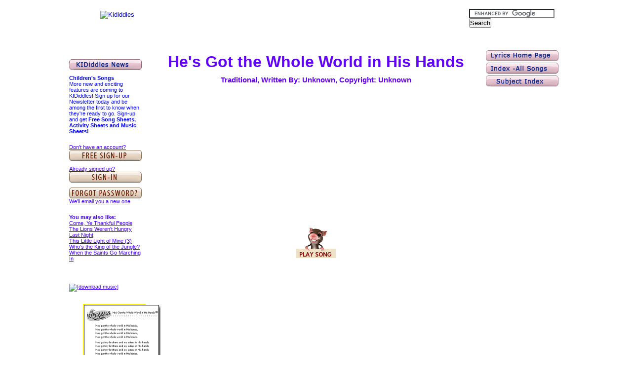

--- FILE ---
content_type: text/html; charset=utf-8
request_url: https://www.kididdles.com/lyrics/h005.html
body_size: 9251
content:
<!DOCTYPE html PUBLIC "-//W3C//DTD XHTML 1.0 Transitional//EN" "http://www.w3.org/TR/xhtml1/DTD/xhtml1-transitional.dtd"><html xmlns="http://www.w3.org/1999/xhtml" xml:lang="en" lang="en"><head><meta http-equiv="Content-Type" content="text/html; charset=utf-8"/>
<script>var __ezHttpConsent={setByCat:function(src,tagType,attributes,category,force,customSetScriptFn=null){var setScript=function(){if(force||window.ezTcfConsent[category]){if(typeof customSetScriptFn==='function'){customSetScriptFn();}else{var scriptElement=document.createElement(tagType);scriptElement.src=src;attributes.forEach(function(attr){for(var key in attr){if(attr.hasOwnProperty(key)){scriptElement.setAttribute(key,attr[key]);}}});var firstScript=document.getElementsByTagName(tagType)[0];firstScript.parentNode.insertBefore(scriptElement,firstScript);}}};if(force||(window.ezTcfConsent&&window.ezTcfConsent.loaded)){setScript();}else if(typeof getEzConsentData==="function"){getEzConsentData().then(function(ezTcfConsent){if(ezTcfConsent&&ezTcfConsent.loaded){setScript();}else{console.error("cannot get ez consent data");force=true;setScript();}});}else{force=true;setScript();console.error("getEzConsentData is not a function");}},};</script>
<script>var ezTcfConsent=window.ezTcfConsent?window.ezTcfConsent:{loaded:false,store_info:false,develop_and_improve_services:false,measure_ad_performance:false,measure_content_performance:false,select_basic_ads:false,create_ad_profile:false,select_personalized_ads:false,create_content_profile:false,select_personalized_content:false,understand_audiences:false,use_limited_data_to_select_content:false,};function getEzConsentData(){return new Promise(function(resolve){document.addEventListener("ezConsentEvent",function(event){var ezTcfConsent=event.detail.ezTcfConsent;resolve(ezTcfConsent);});});}</script>
<script>if(typeof _setEzCookies!=='function'){function _setEzCookies(ezConsentData){var cookies=window.ezCookieQueue;for(var i=0;i<cookies.length;i++){var cookie=cookies[i];if(ezConsentData&&ezConsentData.loaded&&ezConsentData[cookie.tcfCategory]){document.cookie=cookie.name+"="+cookie.value;}}}}
window.ezCookieQueue=window.ezCookieQueue||[];if(typeof addEzCookies!=='function'){function addEzCookies(arr){window.ezCookieQueue=[...window.ezCookieQueue,...arr];}}
addEzCookies([{name:"ezoab_85",value:"mod8; Path=/; Domain=kididdles.com; Max-Age=7200",tcfCategory:"store_info",isEzoic:"true",},{name:"ezosuibasgeneris-1",value:"4cd0b5c9-2a7c-4970-4911-a2a880070094; Path=/; Domain=kididdles.com; Expires=Mon, 25 Jan 2027 02:38:28 UTC; Secure; SameSite=None",tcfCategory:"understand_audiences",isEzoic:"true",}]);if(window.ezTcfConsent&&window.ezTcfConsent.loaded){_setEzCookies(window.ezTcfConsent);}else if(typeof getEzConsentData==="function"){getEzConsentData().then(function(ezTcfConsent){if(ezTcfConsent&&ezTcfConsent.loaded){_setEzCookies(window.ezTcfConsent);}else{console.error("cannot get ez consent data");_setEzCookies(window.ezTcfConsent);}});}else{console.error("getEzConsentData is not a function");_setEzCookies(window.ezTcfConsent);}</script><script type="text/javascript" data-ezscrex='false' data-cfasync='false'>window._ezaq = Object.assign({"edge_cache_status":13,"edge_response_time":106,"url":"https://www.kididdles.com/lyrics/h005.html"}, typeof window._ezaq !== "undefined" ? window._ezaq : {});</script><script type="text/javascript" data-ezscrex='false' data-cfasync='false'>window._ezaq = Object.assign({"ab_test_id":"mod8"}, typeof window._ezaq !== "undefined" ? window._ezaq : {});window.__ez=window.__ez||{};window.__ez.tf={"NewBanger":"lazyload"};</script><script type="text/javascript" data-ezscrex='false' data-cfasync='false'>window.ezDisableAds = true;</script>
<script data-ezscrex='false' data-cfasync='false' data-pagespeed-no-defer>var __ez=__ez||{};__ez.stms=Date.now();__ez.evt={};__ez.script={};__ez.ck=__ez.ck||{};__ez.template={};__ez.template.isOrig=true;__ez.queue=__ez.queue||function(){var e=0,i=0,t=[],n=!1,o=[],r=[],s=!0,a=function(e,i,n,o,r,s,a){var l=arguments.length>7&&void 0!==arguments[7]?arguments[7]:window,d=this;this.name=e,this.funcName=i,this.parameters=null===n?null:w(n)?n:[n],this.isBlock=o,this.blockedBy=r,this.deleteWhenComplete=s,this.isError=!1,this.isComplete=!1,this.isInitialized=!1,this.proceedIfError=a,this.fWindow=l,this.isTimeDelay=!1,this.process=function(){f("... func = "+e),d.isInitialized=!0,d.isComplete=!0,f("... func.apply: "+e);var i=d.funcName.split("."),n=null,o=this.fWindow||window;i.length>3||(n=3===i.length?o[i[0]][i[1]][i[2]]:2===i.length?o[i[0]][i[1]]:o[d.funcName]),null!=n&&n.apply(null,this.parameters),!0===d.deleteWhenComplete&&delete t[e],!0===d.isBlock&&(f("----- F'D: "+d.name),m())}},l=function(e,i,t,n,o,r,s){var a=arguments.length>7&&void 0!==arguments[7]?arguments[7]:window,l=this;this.name=e,this.path=i,this.async=o,this.defer=r,this.isBlock=t,this.blockedBy=n,this.isInitialized=!1,this.isError=!1,this.isComplete=!1,this.proceedIfError=s,this.fWindow=a,this.isTimeDelay=!1,this.isPath=function(e){return"/"===e[0]&&"/"!==e[1]},this.getSrc=function(e){return void 0!==window.__ezScriptHost&&this.isPath(e)&&"banger.js"!==this.name?window.__ezScriptHost+e:e},this.process=function(){l.isInitialized=!0,f("... file = "+e);var i=this.fWindow?this.fWindow.document:document,t=i.createElement("script");t.src=this.getSrc(this.path),!0===o?t.async=!0:!0===r&&(t.defer=!0),t.onerror=function(){var e={url:window.location.href,name:l.name,path:l.path,user_agent:window.navigator.userAgent};"undefined"!=typeof _ezaq&&(e.pageview_id=_ezaq.page_view_id);var i=encodeURIComponent(JSON.stringify(e)),t=new XMLHttpRequest;t.open("GET","//g.ezoic.net/ezqlog?d="+i,!0),t.send(),f("----- ERR'D: "+l.name),l.isError=!0,!0===l.isBlock&&m()},t.onreadystatechange=t.onload=function(){var e=t.readyState;f("----- F'D: "+l.name),e&&!/loaded|complete/.test(e)||(l.isComplete=!0,!0===l.isBlock&&m())},i.getElementsByTagName("head")[0].appendChild(t)}},d=function(e,i){this.name=e,this.path="",this.async=!1,this.defer=!1,this.isBlock=!1,this.blockedBy=[],this.isInitialized=!0,this.isError=!1,this.isComplete=i,this.proceedIfError=!1,this.isTimeDelay=!1,this.process=function(){}};function c(e,i,n,s,a,d,c,u,f){var m=new l(e,i,n,s,a,d,c,f);!0===u?o[e]=m:r[e]=m,t[e]=m,h(m)}function h(e){!0!==u(e)&&0!=s&&e.process()}function u(e){if(!0===e.isTimeDelay&&!1===n)return f(e.name+" blocked = TIME DELAY!"),!0;if(w(e.blockedBy))for(var i=0;i<e.blockedBy.length;i++){var o=e.blockedBy[i];if(!1===t.hasOwnProperty(o))return f(e.name+" blocked = "+o),!0;if(!0===e.proceedIfError&&!0===t[o].isError)return!1;if(!1===t[o].isComplete)return f(e.name+" blocked = "+o),!0}return!1}function f(e){var i=window.location.href,t=new RegExp("[?&]ezq=([^&#]*)","i").exec(i);"1"===(t?t[1]:null)&&console.debug(e)}function m(){++e>200||(f("let's go"),p(o),p(r))}function p(e){for(var i in e)if(!1!==e.hasOwnProperty(i)){var t=e[i];!0===t.isComplete||u(t)||!0===t.isInitialized||!0===t.isError?!0===t.isError?f(t.name+": error"):!0===t.isComplete?f(t.name+": complete already"):!0===t.isInitialized&&f(t.name+": initialized already"):t.process()}}function w(e){return"[object Array]"==Object.prototype.toString.call(e)}return window.addEventListener("load",(function(){setTimeout((function(){n=!0,f("TDELAY -----"),m()}),5e3)}),!1),{addFile:c,addFileOnce:function(e,i,n,o,r,s,a,l,d){t[e]||c(e,i,n,o,r,s,a,l,d)},addDelayFile:function(e,i){var n=new l(e,i,!1,[],!1,!1,!0);n.isTimeDelay=!0,f(e+" ...  FILE! TDELAY"),r[e]=n,t[e]=n,h(n)},addFunc:function(e,n,s,l,d,c,u,f,m,p){!0===c&&(e=e+"_"+i++);var w=new a(e,n,s,l,d,u,f,p);!0===m?o[e]=w:r[e]=w,t[e]=w,h(w)},addDelayFunc:function(e,i,n){var o=new a(e,i,n,!1,[],!0,!0);o.isTimeDelay=!0,f(e+" ...  FUNCTION! TDELAY"),r[e]=o,t[e]=o,h(o)},items:t,processAll:m,setallowLoad:function(e){s=e},markLoaded:function(e){if(e&&0!==e.length){if(e in t){var i=t[e];!0===i.isComplete?f(i.name+" "+e+": error loaded duplicate"):(i.isComplete=!0,i.isInitialized=!0)}else t[e]=new d(e,!0);f("markLoaded dummyfile: "+t[e].name)}},logWhatsBlocked:function(){for(var e in t)!1!==t.hasOwnProperty(e)&&u(t[e])}}}();__ez.evt.add=function(e,t,n){e.addEventListener?e.addEventListener(t,n,!1):e.attachEvent?e.attachEvent("on"+t,n):e["on"+t]=n()},__ez.evt.remove=function(e,t,n){e.removeEventListener?e.removeEventListener(t,n,!1):e.detachEvent?e.detachEvent("on"+t,n):delete e["on"+t]};__ez.script.add=function(e){var t=document.createElement("script");t.src=e,t.async=!0,t.type="text/javascript",document.getElementsByTagName("head")[0].appendChild(t)};__ez.dot=__ez.dot||{};__ez.queue.addFileOnce('/detroitchicago/boise.js', '/detroitchicago/boise.js?gcb=195-46&cb=5', true, [], true, false, true, false);__ez.queue.addFileOnce('/parsonsmaize/abilene.js', '/parsonsmaize/abilene.js?gcb=195-46&cb=e80eca0cdb', true, [], true, false, true, false);__ez.queue.addFileOnce('/parsonsmaize/mulvane.js', '/parsonsmaize/mulvane.js?gcb=195-46&cb=e75e48eec0', true, ['/parsonsmaize/abilene.js'], true, false, true, false);__ez.queue.addFileOnce('/detroitchicago/birmingham.js', '/detroitchicago/birmingham.js?gcb=195-46&cb=539c47377c', true, ['/parsonsmaize/abilene.js'], true, false, true, false);</script>
<script data-ezscrex="false" type="text/javascript" data-cfasync="false">window._ezaq = Object.assign({"ad_cache_level":0,"adpicker_placement_cnt":0,"ai_placeholder_cache_level":0,"ai_placeholder_placement_cnt":-1,"domain":"kididdles.com","domain_id":85,"ezcache_level":2,"ezcache_skip_code":0,"has_bad_image":0,"has_bad_words":0,"is_sitespeed":0,"lt_cache_level":0,"response_size":19593,"response_size_orig":13761,"response_time_orig":96,"template_id":5,"url":"https://www.kididdles.com/lyrics/h005.html","word_count":0,"worst_bad_word_level":0}, typeof window._ezaq !== "undefined" ? window._ezaq : {});__ez.queue.markLoaded('ezaqBaseReady');</script>
<script type='text/javascript' data-ezscrex='false' data-cfasync='false'>
window.ezAnalyticsStatic = true;

function analyticsAddScript(script) {
	var ezDynamic = document.createElement('script');
	ezDynamic.type = 'text/javascript';
	ezDynamic.innerHTML = script;
	document.head.appendChild(ezDynamic);
}
function getCookiesWithPrefix() {
    var allCookies = document.cookie.split(';');
    var cookiesWithPrefix = {};

    for (var i = 0; i < allCookies.length; i++) {
        var cookie = allCookies[i].trim();

        for (var j = 0; j < arguments.length; j++) {
            var prefix = arguments[j];
            if (cookie.indexOf(prefix) === 0) {
                var cookieParts = cookie.split('=');
                var cookieName = cookieParts[0];
                var cookieValue = cookieParts.slice(1).join('=');
                cookiesWithPrefix[cookieName] = decodeURIComponent(cookieValue);
                break; // Once matched, no need to check other prefixes
            }
        }
    }

    return cookiesWithPrefix;
}
function productAnalytics() {
	var d = {"pr":[6,3],"omd5":"9a32e45c6069702d029ba3d20abdf04e","nar":"risk score"};
	d.u = _ezaq.url;
	d.p = _ezaq.page_view_id;
	d.v = _ezaq.visit_uuid;
	d.ab = _ezaq.ab_test_id;
	d.e = JSON.stringify(_ezaq);
	d.ref = document.referrer;
	d.c = getCookiesWithPrefix('active_template', 'ez', 'lp_');
	if(typeof ez_utmParams !== 'undefined') {
		d.utm = ez_utmParams;
	}

	var dataText = JSON.stringify(d);
	var xhr = new XMLHttpRequest();
	xhr.open('POST','/ezais/analytics?cb=1', true);
	xhr.onload = function () {
		if (xhr.status!=200) {
            return;
		}

        if(document.readyState !== 'loading') {
            analyticsAddScript(xhr.response);
            return;
        }

        var eventFunc = function() {
            if(document.readyState === 'loading') {
                return;
            }
            document.removeEventListener('readystatechange', eventFunc, false);
            analyticsAddScript(xhr.response);
        };

        document.addEventListener('readystatechange', eventFunc, false);
	};
	xhr.setRequestHeader('Content-Type','text/plain');
	xhr.send(dataText);
}
__ez.queue.addFunc("productAnalytics", "productAnalytics", null, true, ['ezaqBaseReady'], false, false, false, true);
</script><base href="https://www.kididdles.com/lyrics/h005.html"/>


<meta name="title" content="He&#39;s Got the Whole World  in His Hands song and lyrics from KIDiddles"/>
<meta name="keywords" content="kididdles, free lyrics, childrens songs, kids activities"/>
<meta name="description" content="Children&#39;s songs and lyrics. Nursery rhymes and lullabies, as well as free printable Song Sheets and Sheet Music."/>
<meta name="language" content="en"/>
<meta name="robots" content="index, follow"/>

<title>He&#39;s Got the Whole World  in His Hands song and lyrics from KIDiddles</title>

<link rel="shortcut icon" href="https://cdn2.kididdles.com/favicon.ico" />


<!-- START EZHEAD -->
<script type="text/javascript">var soc_app_id = '0';</script>
<script type="text/javascript">var did = 85;</script>
<script src="https://www.google.com/jsapi?key=ABQIAAAAWvH7lmtbXPVbvOqmVVU9VRQdDxq4C7wyBnVikl0uwU8F0c1b7hTtX9ZL_MgGQCkMAayuC2BlaK4QRQ" type="text/javascript"></script><script type="text/javascript">
google.load("jquery", "1.4.3");
</script>
<script type="text/javascript" src="https://cdn.ezocdn.com/shared/jquery.cookie.js"></script>
<script type="text/javascript" src="https://apis.google.com/js/plusone.js"></script>
<script src="https://platform.twitter.com/widgets.js" type="text/javascript"></script> 
<script src="https://cdn.kididdles.com/ez_display_au_fillslot.js" type="text/javascript"></script>
<script type="text/javascript" src="https://partner.googleadservices.com/gampad/google_service.js">
</script>
<script type="text/javascript">
GS_googleAddAdSenseService("ca-pub-6644558441501035");
GS_googleEnableAllServices();
</script>   
<script type="text/javascript">
GA_googleAddSlot('ca-pub-6644558441501035', 'kididdles_com-box-1');
GA_googleAddSlot('ca-pub-6644558441501035', 'kididdles_com-box-2');
GA_googleAddSlot('ca-pub-6644558441501035', 'kididdles_com-medrectangle-1');
GA_googleAddSlot('ca-pub-6644558441501035', 'kididdles_com-medrectangle-2');
GA_googleAddSlot('ca-pub-6644558441501035', 'kididdles_com-leader-1');
GA_googleAddSlot('ca-pub-6644558441501035', 'kididdles_com-leader-2');
GA_googleAddSlot('ca-pub-6644558441501035', 'kididdles_com-sky-1');
GA_googleAddSlot('ca-pub-6644558441501035', 'kididdles_com-sky-2');
GA_googleAddSlot('ca-pub-6644558441501035', 'kididdles_com-popunder');
GA_googleAddSlot('ca-pub-6644558441501035', 'kididdles_com-inline');
GA_googleAddSlot('ca-pub-6644558441501035', 'kididdles_com-pixel1');
GA_googleAddSlot('ca-pub-6644558441501035', 'kididdles_com-pixel2');
GA_googleAddSlot('ca-pub-6644558441501035', 'kididdles_com-pixel3');
GA_googleAddSlot('ca-pub-6644558441501035', 'kididdles_com-pixel4');
</script>
<script type="text/javascript">
GA_googleFetchAds();
</script>
<script type="text/javascript">
  var _gaq = _gaq || [];
  _gaq.push(['_setAccount', 'UA-6311950-44']);
  _gaq.push(['_trackPageview']);
_gaq.push(['_trackPageLoadTime']);
  (function() {
    var ga = document.createElement('script'); ga.type = 'text/javascript'; ga.async = true;
    ga.src = ('https:' == document.location.protocol ? 'https://ssl' : 'http://www') + '.google-analytics.com/ga.js';
    var s = document.getElementsByTagName('script')[0]; s.parentNode.insertBefore(ga, s);
  })();
</script>
<script type="text/javascript">
window.google_analytics_uacct = "UA-6311950-44";
</script>
<!-- END EZHEAD -->
<script type="text/javascript" src="/js/jquery.js"></script>
<link rel="stylesheet" type="text/css" media="screen" href="/css/common.css"/>
<link rel="stylesheet" type="text/css" media="screen" href="/css/main.css"/>
<link rel='canonical' href='https://www.kididdles.com/lyrics/h005.html' />
<script type='text/javascript'>
var ezoTemplate = 'orig_site';
var ezouid = '1';
var ezoFormfactor = '1';
</script><script data-ezscrex="false" type='text/javascript'>
var soc_app_id = '0';
var did = 85;
var ezdomain = 'kididdles.com';
var ezoicSearchable = 1;
</script>
<script async data-ezscrex="false" data-cfasync="false" src="//www.humix.com/video.js"></script></head>
<body id="song"><script id="rewarded-custom-ezoic" src="https://g.ezoic.net/porpoiseant/rcs.js?did=85&url=https%3A%2F%2Fwww.kididdles.com%2Flyrics%2Fh005.html" async></script>


  <div id="wrapper">

    <div id="header">
      <div id="headerLeft">
        <a href="/">
          <img src="http://cdn.kididdles.com/images/song/song_logo.png" alt="Kididdles"/>
        </a>
      </div> <!-- headerLeft -->
      <div id="headerRight">
        
<div id="songSearch">
<form action="https://www.kididdles.com/search" id="cse-search-box">
  <div>
    <input type="hidden" name="cx" value="partner-pub-6644558441501035:7097600774"/>
    <input type="hidden" name="cof" value="FORID:10"/>
    <input type="hidden" name="ie" value="UTF-8"/>
    <input type="text" name="q" size="20"/>
    <input type="submit" name="sa" value="Search"/>
  </div>
</form>

<script type="text/javascript" src="https://www.google.com/coop/cse/brand?form=cse-search-box&amp;lang="></script>

</div>
      </div> <!-- headerRight -->
    </div> <!-- header -->
      
    <div id="wrapper1">
      <div id="wrapper2">
        <div id="sideBarLeft" class="sideBarText">
  
  <a href="/news/23"><img src="http://cdn2.kididdles.com/news.gif" alt="[kididdles news]"/></a>
<p id="news">
  
  <b>Children&#39;s Songs</b><br/>
  More new and exciting features are coming to KIDiddles! Sign up for our Newsletter
  today and be among the first to know when they&#39;re ready to go. Sign-up and get
  <b>Free Song Sheets, Activity Sheets and Music Sheets!</b>
</p>


  
<div id="signup">
  <div id="links">
        
    
    

            <p>
            <a href="/sign-up">Don&#39;t have an account?</a> 
            <a href="/sign-up"><img alt="Free Sign-Up" src="http://cdn2.kididdles.com/sign-up.png"/></a> 
        </p><br/><p>
            <a href="/sign-in">Already signed up?</a> 
            <a href="/sign-in"><img alt="Sign-In" src="http://cdn2.kididdles.com/sign-in.png"/></a> 
        </p><br/><p>
            <a href="/forgot-password"><img alt="Forgot Password?" src="http://cdn2.kididdles.com/forgot.png"/></a> 
            <a href="/forgot-password">We&#39;ll email you a new one</a> 
        </p>
    
    

  </div>
  </div>

  <br/>
  <br/>
  <div id="otherPerformers" class="sideBarText">
    <span class="bold">You may also like:</span>
    <ul>
              <li><a href="/lyrics/c124.html">Come, Ye Thankful People</a></li>
              <li><a href="/lyrics/l030.html">The Lions Weren&#39;t Hungry Last Night</a></li>
              <li><a href="/lyrics/t030.html">This Little Light of Mine (3)</a></li>
              <li><a href="/lyrics/w108.html">Who&#39;s the King of the Jungle?</a></li>
              <li><a href="/lyrics/w009.html">When the Saints Go Marching In</a></li>
          </ul>
  </div>

    <p><br/><br/></p>

      <a href="/assets/songs/music/h005.mid" target="_blank">
      <img src="http://cdn.kididdles.com/images/common/download_button.gif" alt="[download music]"/>
    </a>
  
      <div id="songSheet" class="sheets">
      <a href="/download/song/391" target="_blank">
        <img src="/assets/songs/sheets/minis/song_sheet_h005.png" alt="[song sheet]"/>
      </a>
    </div>
  
      <div id="musicSheet" class="sheets">
      <a href="/download/music/391" target="_blank">
        <img src="/assets/songs/sheets/minis/music_sheet_h005.png" alt="[music sheet]"/>
      </a>
    </div>
  
      <div id="activitySheet" class="sheets">
      <a href="/download/activity/391" target="_blank">
        <img src="/assets/songs/sheets/minis/activity_sheet_h005.png" alt="[activity sheet]"/>
      </a>
    </div>
  </div> <!--sideBarLeft -->

<div id="sideBarRight">
  
<a href="/lyrics/index.html"><img class="songMenu" src="http://cdn2.kididdles.com/lyrics_home_page.gif" alt="[kids songs lyrics home page]"/></a>
<a href="/lyrics/allsongs.html"><img class="songMenu" src="http://cdn2.kididdles.com/index_all_songs.gif" alt="[index all kids songs]"/></a>
<a href="/lyrics/subject.html"><img class="songMenu" src="http://cdn2.kididdles.com/subject_index.gif" alt="[childrens songs subject index]"/></a>

            <p class="external-song"></p>
        <object id="Player_c36aa701-9077-4e29-a942-239aaa3e9adb" height="90px" codebase="http://fpdownload.macromedia.com/get/flashplayer/current/swflash.cab" classid="clsid:D27CDB6E-AE6D-11cf-96B8-444553540000" width="120px"> <param name="movie" value="http://ws.amazon.com/widgets/q?ServiceVersion=20070822&amp;MarketPlace=US&amp;ID=V20070822%2FUS%2Freadingprogra-20%2F8014%2Fc36aa701-9077-4e29-a942-239aaa3e9adb&amp;Operation=GetDisplayTemplate"/><param name="quality" value="high"/><param name="bgcolor" value="#FFFFFF"/><param name="allowscriptaccess" value="always"/><embed name="Player_c36aa701-9077-4e29-a942-239aaa3e9adb" bgcolor="#ffffff" type="application/x-shockwave-flash" src="http://ws.amazon.com/widgets/q?ServiceVersion=20070822&amp;MarketPlace=US&amp;ID=V20070822%2FUS%2Freadingprogra-20%2F8014%2Fc36aa701-9077-4e29-a942-239aaa3e9adb&amp;Operation=GetDisplayTemplate" id="Player_c36aa701-9077-4e29-a942-239aaa3e9adb" allowscriptaccess="always" height="90px" align="middle" quality="high" width="120px"/></object>    
  <div id="songPerformer">
  <p></p><div id="div-gpt-ad-kididdles_com-sky-1-0" style="width:160px; height:600px;">
<script type="text/javascript">
eval(ez_write_tag([[160,600],'kididdles_com-sky-1']));
</script>
</div>
<p></p><br/><br/>
  <!-- adtag16090 -->

    </div>

</div> <!-- sideBarRight -->

<div id="content" class="center">


  <h1>He&#39;s Got the Whole World  in His Hands</h1>
  <h2></h2>
  <h3>Traditional, Written By: Unknown, Copyright: Unknown</h3>
  
<center><div id="div-gpt-ad-kididdles_com-box-1-0" style="width:336px; height:280px;">
<script type="text/javascript">
eval(ez_write_tag([[336,280],'kididdles_com-box-1']));
</script>
</div>
</center>

      <img src="https://www.kididdles.com/lyrics/images/playsong.gif" alt="Play Song" /><br/>

    <embed src="/assets/songs/music/h005.mid" width="144" height="40" autostart="false" repeat="true" loop="true"/>
          
  <div class="lyrics">
    He&#39;s got the whole world in His hands,<br/>
He&#39;s got the whole world in His hands,<br/>
He&#39;s got the whole world in His hands,<br/>
He&#39;s got the whole world in His hands.<br/>
<br/>
He&#39;s got my brothers and my sisters in His hands,<br/>
He&#39;s got my brothers and my sisters in His hands,<br/>
He&#39;s got my brothers and my sisters in His hands,<br/>
He&#39;s got the whole world in His hands.<br/>
<br/>
He&#39;s got the sun and the rain in His hands,<br/>
He&#39;s got the moon and the stars in His hands,<br/>
He&#39;s got the wind and the clouds in His hands,<br/>
He&#39;s got the whole world in His hands.<br/>
<br/>
He&#39;s got the rivers and the mountains in His hands,<br/>
He&#39;s got the oceans and the seas in His hands,<br/>
He&#39;s got you and he&#39;s got me in His hands,<br/>
He&#39;s got the whole world in His hands.<br/>
<br/>
He&#39;s got everybody here in His hands,<br/>
He&#39;s got everybody there in His hands,<br/>
He&#39;s got everybody everywhere in His hands,<br/>
He&#39;s got the whole world in His hands.<br/>
<br/><br/>
<object width="480" height="385"><param name="movie" value="http://www.youtube.com/v/guyrERfsCB8?fs=1&amp;hl=en_US"/><param name="allowFullScreen" value="true"/><param name="allowscriptaccess" value="always"/><embed src="https://www.youtube.com/v/guyrERfsCB8?fs=1&amp;hl=en_US" type="application/x-shockwave-flash" allowscriptaccess="always" allowfullscreen="true" width="480" height="385" /></object>  </div>
<center><div id="div-gpt-ad-kididdles_com-box-2-0" style="width:336px; height:280px;">
<script type="text/javascript">
eval(ez_write_tag([[336,280],'kididdles_com-box-2']));
</script>
</div>
</center>

<br/>
<p></p>
<p></p>
  <p>
    <!-- adtag46815 -->
    
  </p>
</div> <!-- content -->
        <div class="clear"></div>
      </div> <!-- wrapper2 -->
    </div> <!-- wrapper1 -->
      
    <div id="footer">
      <div id="footerLeft">
        <!--tell a friend from http://www.refer-a-buddy.com starts here -->
        
<script type="text/javascript" src="https://www.smallgreentree.net/js/rab0308.js"></script>	
<a href="http://www.refer-a-buddy.com" onclick="rab0308(&#39;kididdles-com.cgi-data.com&#39;,&#39;840371503&#39;,&#39;0&#39;,&#39;0&#39;); return false;"><img class="tellAFriend" src="http://cdn2.kididdles.com/tell_a_friend.png" alt="[tell a friend]"/></a><a href="http://www.readingteacher.com"><img class="sitesFor" src="http://cdn2.kididdles.com/readingteacher_button.png" alt="[ReadingTeacher.com]"/></a><a href="http://readinglessons.com/"><img class="sitesFor" src="http://cdn2.kididdles.com/reading_lessons.png" alt="[Reading Lessons]"/></a>        <!--tell a friend from http://www.refer-a-buddy.com ends here -->
      </div>
      <div id="footerRight"></div>
      <div id="footerAbout">
        
<ul>
  <li><a href="/about-us.html">About Us</a></li><li>|</li>
  <li><a href="/contact-us.html">Contact Us</a></li><li>|</li>
  <li><a href="/privacy-policy.html">Privacy Policy</a></li><li>|</li>
  <li><a href="/about-copyrights.html">About Copyrights</a></li>
</ul>
      </div>   
    </div> <!-- footer -->

    <div id="siteFooter">
        Copyright © 1998-2026 KIDiddles.com. All Rights Reserved.
    </div> <!-- siteFooter -->
  </div> <!-- wrapper -->

  

<!-- START EZFOOT -->

<!-- Casale Media: Pop Under -->
<script type="text/javascript"><!--
var casaleD=new Date();var casaleR=(casaleD.getTime()%8673806982)+Math.random();
var casaleU=escape(window.location.href);
var casaleHost=' type="text/javascript" src="http://as.casalemedia.com/s?s=';
document.write('<scr'+'ipt'+casaleHost+'131058&amp;u=');
document.write(casaleU+'&amp;f=1&amp;id='+casaleR+'"><\/scr'+'ipt>');
//--></script>
<!-- DO NOT MODIFY -->

<script type="text/javascript">
   var infolink_pid = 109741;
   var infolink_wsid = 33;
</script>
<script type="text/javascript" src="https://resources.infolinks.com/js/infolinks_main.js"></script>


<script src="https://adexcite.com/ads/video/controller.php?eid=10415"></script>
<!-- END EZFOOT -->



<script data-ezscrex="false" data-cfasync="false">
		window.humixPlayers = window.humixPlayers || [];
		window.humixPlayers.push({ target: 'autoinsert', isGenerated: true });
	</script><script data-cfasync="false">function _emitEzConsentEvent(){var customEvent=new CustomEvent("ezConsentEvent",{detail:{ezTcfConsent:window.ezTcfConsent},bubbles:true,cancelable:true,});document.dispatchEvent(customEvent);}
(function(window,document){function _setAllEzConsentTrue(){window.ezTcfConsent.loaded=true;window.ezTcfConsent.store_info=true;window.ezTcfConsent.develop_and_improve_services=true;window.ezTcfConsent.measure_ad_performance=true;window.ezTcfConsent.measure_content_performance=true;window.ezTcfConsent.select_basic_ads=true;window.ezTcfConsent.create_ad_profile=true;window.ezTcfConsent.select_personalized_ads=true;window.ezTcfConsent.create_content_profile=true;window.ezTcfConsent.select_personalized_content=true;window.ezTcfConsent.understand_audiences=true;window.ezTcfConsent.use_limited_data_to_select_content=true;window.ezTcfConsent.select_personalized_content=true;}
function _clearEzConsentCookie(){document.cookie="ezCMPCookieConsent=tcf2;Domain=.kididdles.com;Path=/;expires=Thu, 01 Jan 1970 00:00:00 GMT";}
_clearEzConsentCookie();if(typeof window.__tcfapi!=="undefined"){window.ezgconsent=false;var amazonHasRun=false;function _ezAllowed(tcdata,purpose){return(tcdata.purpose.consents[purpose]||tcdata.purpose.legitimateInterests[purpose]);}
function _handleConsentDecision(tcdata){window.ezTcfConsent.loaded=true;if(!tcdata.vendor.consents["347"]&&!tcdata.vendor.legitimateInterests["347"]){window._emitEzConsentEvent();return;}
window.ezTcfConsent.store_info=_ezAllowed(tcdata,"1");window.ezTcfConsent.develop_and_improve_services=_ezAllowed(tcdata,"10");window.ezTcfConsent.measure_content_performance=_ezAllowed(tcdata,"8");window.ezTcfConsent.select_basic_ads=_ezAllowed(tcdata,"2");window.ezTcfConsent.create_ad_profile=_ezAllowed(tcdata,"3");window.ezTcfConsent.select_personalized_ads=_ezAllowed(tcdata,"4");window.ezTcfConsent.create_content_profile=_ezAllowed(tcdata,"5");window.ezTcfConsent.measure_ad_performance=_ezAllowed(tcdata,"7");window.ezTcfConsent.use_limited_data_to_select_content=_ezAllowed(tcdata,"11");window.ezTcfConsent.select_personalized_content=_ezAllowed(tcdata,"6");window.ezTcfConsent.understand_audiences=_ezAllowed(tcdata,"9");window._emitEzConsentEvent();}
function _handleGoogleConsentV2(tcdata){if(!tcdata||!tcdata.purpose||!tcdata.purpose.consents){return;}
var googConsentV2={};if(tcdata.purpose.consents[1]){googConsentV2.ad_storage='granted';googConsentV2.analytics_storage='granted';}
if(tcdata.purpose.consents[3]&&tcdata.purpose.consents[4]){googConsentV2.ad_personalization='granted';}
if(tcdata.purpose.consents[1]&&tcdata.purpose.consents[7]){googConsentV2.ad_user_data='granted';}
if(googConsentV2.analytics_storage=='denied'){gtag('set','url_passthrough',true);}
gtag('consent','update',googConsentV2);}
__tcfapi("addEventListener",2,function(tcdata,success){if(!success||!tcdata){window._emitEzConsentEvent();return;}
if(!tcdata.gdprApplies){_setAllEzConsentTrue();window._emitEzConsentEvent();return;}
if(tcdata.eventStatus==="useractioncomplete"||tcdata.eventStatus==="tcloaded"){if(typeof gtag!='undefined'){_handleGoogleConsentV2(tcdata);}
_handleConsentDecision(tcdata);if(tcdata.purpose.consents["1"]===true&&tcdata.vendor.consents["755"]!==false){window.ezgconsent=true;(adsbygoogle=window.adsbygoogle||[]).pauseAdRequests=0;}
if(window.__ezconsent){__ezconsent.setEzoicConsentSettings(ezConsentCategories);}
__tcfapi("removeEventListener",2,function(success){return null;},tcdata.listenerId);if(!(tcdata.purpose.consents["1"]===true&&_ezAllowed(tcdata,"2")&&_ezAllowed(tcdata,"3")&&_ezAllowed(tcdata,"4"))){if(typeof __ez=="object"&&typeof __ez.bit=="object"&&typeof window["_ezaq"]=="object"&&typeof window["_ezaq"]["page_view_id"]=="string"){__ez.bit.Add(window["_ezaq"]["page_view_id"],[new __ezDotData("non_personalized_ads",true),]);}}}});}else{_setAllEzConsentTrue();window._emitEzConsentEvent();}})(window,document);</script><script defer src="https://static.cloudflareinsights.com/beacon.min.js/vcd15cbe7772f49c399c6a5babf22c1241717689176015" integrity="sha512-ZpsOmlRQV6y907TI0dKBHq9Md29nnaEIPlkf84rnaERnq6zvWvPUqr2ft8M1aS28oN72PdrCzSjY4U6VaAw1EQ==" data-cf-beacon='{"version":"2024.11.0","token":"0d7a9a9f0bab4a96b03d6ac846893f04","r":1,"server_timing":{"name":{"cfCacheStatus":true,"cfEdge":true,"cfExtPri":true,"cfL4":true,"cfOrigin":true,"cfSpeedBrain":true},"location_startswith":null}}' crossorigin="anonymous"></script>
</body></html>

--- FILE ---
content_type: text/css
request_url: https://www.kididdles.com/css/common.css
body_size: 2293
content:
/**
 * Common Styles - Main template styles (used in admin and frontend)
 * Author: Darren Rees
 */

/* Reset block level margins and paddings*/
body,div,dl,dt,dd,ul,ol,li,h1,h2,h3,h4,h5,h6,pre,form,fieldset,input,textarea,p,blockquote,th,td{margin:0;padding:0;}

/* Import styles to reset all html tags */
body { margin: 0; text-align: center; color: #000; font-size: 10pt; font-family: Verdana, Arial, Helvetica, sans-serif; }
a { text-decoration: none; }
ul { list-style: none; padding: 0; margin: 0; }
img { border: none;}
.text-right { text-align: right; }
.bold { font-weight: bold; }
.center { text-align: center; }
.clear { clear: both; }

/* Main layout wrapper - its center floating and fluid width (with min and max values) */
#wrapper { margin: 10px auto; min-width: 950px; max-width: 1020px; text-align: left; }
/* IE6 Does not support min and max width - set it to a fixed with - IE6 ONLY */
* html #wrapper { width: 1020px; }

#headerLeft img { margin: 12px 0 0 73px;  }
#headerLeftBlank img { margin: 12px 0 0 73px;  }

/* Header search box */
#songSearch { margin: 8px 0 0 0px; z-index: 50; font-size: 15px; text-transform: uppercase;}
#songSearch p { margin: 0; padding: 0;  }
#songSearch .keywords input { width: 150px; }

/* Content Styles - This is the elsatic panel in the center of the framed layout */
#content { padding: 10px 200px; color: #000;}
#content a { color: #060606; text-decoration: underline; }
#contentLeft { padding-right: 200px; }	
#contentRight { float: right; width: 170px; }
#contentRight img { margin: 5px 0; text-align: right; float:right;}
#contentRight ul { margin: 0; padding: 0 0 0 20px; }
#contentRight li a { text-align: left; color: #00f; text-decoration: underline; margin: 0; padding: 0; }
#contentFooter { margin: 10px 0; color: #61615E; }
#contentFooter a {  color: #61615E; }
#contentFooterLeft { float: left; width: 250px; }
#contentFooterLeft img { float: left; margin-top: 10px;}
#contentFooterLeft ul { margin: 90px 0 0px 5px; }
#contentFooterRight { float: right;  width: 250px; }

/* The left side bar */
#sideBarLeft { 
          float: left; 
		  width: 150px; 
		  padding: 23px 0 5px 10px; 
		  color: white; 
		  font-size: 80% !important; 
          max-width: 150px;
}
#sideBarLeft #news { 
          margin-top: 10px; 
          text-align: left;
          color: #00f; 
}
#sideBarLeft a { 
        color: #fff;
        text-decoration: underline;
}

#sideBarLeft a:hover { text-decoration: underline; }
#sideBarLeft #otherArtists { margin-top: 350px; }

/* The right side bar */
#sideBarRight { float: right; width: 150px; padding: 5px 18px 5px 0px; font-size: 80% !important; color: #666666; }
* html #sideBarRight { padding-right: 12px; padding-left: 3px;}
* html #bonus #sideBarRight { padding-right: 15px; }
#sideBarRight a { color: #094ecc; }
#sideBarRight a:hover { 
          text-decoration: underline;
 
}
#sideBarRight a:visited { 
          text-decoration: underline;
 
}





/* The site footer */
#siteFooter { 
        margin: 20px 0px; text-align: center; color: #6B6B69; clear: both; font-size: 80%; 
}
#siteFooter a { 
        color: #0858FA; 
}

/* Signup Form styles */
#signup .signupHeader { text-align: center; font-weight: bold; margin-bottom: -15px; }
#signup label {}
#signup .text { background-color: #FFFF98; width: 142px; margin: 5px 0; }
#signup .button { text-align: center; width: 100px; margin: 10px 0 0 20px; }

.songMenu { margin: 0 0 3px 2px; }
.tellAFriend { margin: 0 0 0 180px; }
.sitesFor { margin: 0 0 0 59px; }

/* Common page specific styles ------------------------------------------------ */
/* Wrapper1 and wrapper2 are used to prevent column drops on the right and left
   side columns */
#common #wrapper1 { background: url(http://cdn.kididdles.com/side_left.png) repeat-y left top; }
#common #wrapper2 { background: url(http://cdn.kididdles.com/side_right.png) repeat-y right top; }

/* Top Header - Repeating background allows for elastic layout - Left and right
   corners are floated to left and right */
#common #header { background: url(http://cdn.kididdles.com/top.png) repeat-x; height: 87px; }
#common #headerLeft { background: url(http://cdn.kididdles.com/corner_top_left.png) no-repeat left top; float: left; height: 87px; width: 725px; }
#common #headerLeftBlank { background: url(http://cdn.kididdles.com/corner_top_left_blank.png) no-repeat left top; float: left; height: 87px; width: 725px; }
#common #headerRight { background: url(http://cdn.kididdles.com/corner_top_right.png) no-repeat right top; float: right; height: 87px; width: 200px; }


/* Footer - Again repeating background with floating left and right corners allows
   for fluid layout */
#common #footer { height: 215px; background: url(http://cdn.kididdles.com/bottom.png) repeat-x; }
#common #footerLeft { background: url(http://cdn.kididdles.com/corner_bottom_left.png) no-repeat left top; float: left; height: 215px; width: 750px; } 
#common #footerRight { background: url(http://cdn.kididdles.com/corner_bottom_right.png) no-repeat right top; float: right; height: 215px; width: 200px; }

#common #footerAbout { clear:both;padding-top: 0; text-align: center; font-size: 7pt; color: #7d7a59;}
#common #footerAbout li { display: inline; }
#common #footerAbout li a { padding: 3px 8px; color: #7D7A59; }
#common #signup { margin-top: 20px; color: #5601CC; }

#common h1 { font-size: 240%; color: #6200FF; }
#common h2 { font-size: 175%; color: #6200FF; margin-bottom: 10px; }
#common h3 { font-size: 110%; color: #6200FF; margin-bottom: 10px; }
#common #sideBarLeft .sheets { margin: 25px; margin-left: 28px; }
#common #songPerformer { margin-top: 100px; color: #757376; }
#common #songPerformer a { font-weight: bold; }
#common .sideBarText { color: #3F00F9; }
#common .sideBarText a { color: #3F00F9; }
#common #about { margin-top: 480px; color: #6200FF; }
#common #about a { color: #6200FF; }
#common .info { color: #000; }
#common .lyrics { color: #4F4F4F; font-size: 15pt; line-height: 1.5em; text-align: center; margin-bottom: 50px; padding-top: 20px; float:left;width:568px}
#common .songLyrics { color: #4F4F4F; font-size: 15pt; line-height: 1.5em; text-align: center; }
#common .instrux { color: #00af8a; font-size: 10pt;  margin-bottom: 0; line-height: 1.0em; text-align: center; }
#common br { line-height: 1em; }
/* End common page specific styles -------------------------------------------- */

/* Performer page specific styles -------------------------------------------- */
/* Wrapper1 and wrapper2 are used to prevent column drops on the right and left
   side columns */
#wrapper1 { background: url(http://cdn.kididdles.com/images/performer/side_left.png) repeat-y left top; }
#wrapper2 { background: url(http://cdn.kididdles.com/images/performer/side_right.png) repeat-y right top; }

/* Top Header - Repeating background allows for elastic layout - Left and right
   corners are floated to left and right */
#performer #header { background: url(http://cdn.kididdles.com/images/performer/top.png) repeat-x; height: 87px; }
#performer #headerLeft { background: url(http://cdn.kididdles.com/images/performer/corner_top_left_blank.png) no-repeat left top; float: left; height: 87px; width: 725px; }
#performer #headerRight { background: url(http://cdn.kididdles.com/images/performer/corner_top_right.png) no-repeat right top; float: right; height: 87px; width: 200px; }

/* Footer - Again repeating background with floating left and right corners allows
   for fluid layout */
#performer #footer { height: 125px; background: url(http://cdn.kididdles.com/images/performer/bottom.png) repeat-x; }
#performer #footerLeft { background: url(http://cdn.kididdles.com/images/performer/corner_bottom_left.png) no-repeat left top; float: left; height: 125px; width: 750px;  }
#performer #footerRight { background: url(http://cdn.kididdles.com/images/performer/corner_bottom_right.png) no-repeat right top; float: right; height: 125px; width: 200px; }

#performer #content .cd1 { padding: 15px 15px 15px 0px; }
#performer #content .cd2 { padding: 15px 0px; }

#performer #footerAbout { clear:both; padding-top: 0; text-align: center; font-size: 7pt; color: #4f4f4f;}
#performer #footerAbout li { display: inline; }
#performer #footerAbout li a { padding: 3px 8px; color: #00f; }

#performer #signup { margin-top: 20px; color: #fff; }

#performer h1 { font-size: 240%; color: #031399; }
#performer h2 { font-size: 110%; color: #031399; padding-bottom: 10px; border-bottom: 1px solid #031399; margin-bottom: 10px; }
#performer #about { margin-top: 280px; }
#performer .info { color: white; }
#performer .sideBarText {
	color: white;
}
#performer #sideBarLeft #news { 
          margin-top: 10px; 
          text-align: justify;
          color: #fff; 
}
#performer #sideBarRight ul.categories li { color: #fff; }
#performer #sideBarRight ul.categories a { color: #fff; }
#performer #performer-left { width: 420px; }
#performer #performer-left h1,
#performer #performer-left h2
	{ text-align: left; }
#performer #performer-right { 
          width: 150px; float: right;
          font-size: 8pt;
}
#performer #performer-right a{ font-size: 8pt; color: #7D7A59; margin: 0; padding: 0; }
#performer #performer-right a:visited { color: #7D7A59; }
/* End Performer page specific styles ---------------------------------------- */


/* Song page specific styles ------------------------------------------------ */
/* Wrapper1 and wrapper2 are used to prevent column drops on the right and left
   side columns */
#song #wrapper1 { background: url(http://cdn.kididdles.com/images/song/side_left.png) repeat-y left top; }
#song #wrapper2 { background: url(http://cdn.kididdles.com/images/song/side_right.png) repeat-y right top; }

/* Top Header - Repeating background allows for elastic layout - Left and right
   corners are floated to left and right */
#song #header { background: url(http://cdn.kididdles.com/images/song/top.png) repeat-x; height: 87px; }
#song #headerLeft { background: url(http://cdn.kididdles.com/images/song/corner_top_left.png) no-repeat left top; float: left; height: 87px; width: 725px; }
#song #headerLeftBlank { background: url(http://cdn.kididdles.com/images/song/corner_top_left_blank.png) no-repeat left top; float: left; height: 87px; width: 725px; }
#song #headerRight { background: url(http://cdn.kididdles.com/images/song/corner_top_right.png) no-repeat right top; float: right; height: 87px; width: 200px; }

/* Footer - Again repeating background with floating left and right corners allows
   for fluid layout */
#song #footer { height: 125px; background: url(http://cdn.kididdles.com/images/song/bottom.png) repeat-x; }
#song #footerLeft { background: url(http://cdn.kididdles.com/images/song/corner_bottom_left.png) no-repeat left top; float: left; height: 125px; width: 750px;  }
#song #footerRight { background: url(http://cdn.kididdles.com/images/song/corner_bottom_right.png) no-repeat right top; float: right; height: 125px; width: 200px; }

#song #footerAbout { 
          clear:both; padding-top: 0; text-align: center; font-size: 9pt; color: #7d7a59;
}
#song #footerAbout li { 
          display: inline; 
}
#song #footerAbout li a { 
          padding: 3px 8px; 
          color: #0000FF;
          text-decoration: underline;
}

#song #signup { margin-top: 20px; color: #5601CC; }

#song h1 { font-size: 240%; color: #6200FF; }
#song h2 { font-size: 175%; color: #6200FF; margin-bottom: 10px; }
#song h3 { font-size: 110%; color: #6200FF; margin-bottom: 10px; }
#song #sideBarLeft .sheets { margin: 25px; margin-left: 28px; }
#song #songPerformer { 
         margin-top: 10px; 
         color: #757376;
         margin-left: -3px; 
}
#song #songPerformer a { font-weight: bold; }
#song .sideBarText { color: #3F00F9; }
#song .sideBarText a { color: #3F00F9; }
#song #about { margin-top: 480px; color: #6200FF; }
#song #about a { color: #6200FF; }
#song .info { color: #000; }
#song .lyrics { color: #4F4F4F; font-size: 15pt; line-height: 1.5em; text-align: center; margin-bottom: 50px; padding-top: 20px; float:left;width:568px}
#song .songLyrics { color: #4F4F4F; font-size: 15pt; line-height: 1.5em; text-align: center; }
#song .instrux { color: #00af8a; font-size: 10pt;  margin-bottom: 0; line-height: 1.0em; text-align: center; }
#song br { line-height: 1em; }
/* End Song page specific styles -------------------------------------------- */

/* Bonus page specific styles ----------------------------------------------- */
/* Wrapper1 and wrapper2 are used to prevent column drops on the right and left
   side columns */
#bonus #wrapper1 { background: url(http://cdn.kididdles.com/images/bonus/side_left.png) repeat-y left top; }
#bonus #wrapper2 { background: url(http://cdn.kididdles.com/images/bonus/side_right.png) repeat-y right top; }

/* Top Header - Repeating background allows for elastic layout - Left and right
   corners are floated to left and right */
#bonus #header { background: url(http://cdn.kididdles.com/images/bonus/top.png) repeat-x; height: 87px; }
#bonus #headerLeft { background: url(http://cdn.kididdles.com/images/bonus/corner_top_left.png) no-repeat left top; float: left; height: 87px; width: 725px; }
#bonus #headerRight { background: url(http://cdn.kididdles.com/images/bonus/corner_top_right.png) no-repeat right top; float: right; height: 87px; width: 200px; }

/* Footer - Again repeating background with floating left and right corners allows
   for fluid layout */
#bonus #footer { height: 125px; background: url(http://cdn.kididdles.com/images/bonus/bottom.png) repeat-x; margin-top: -15px; }
#bonus #footerLeft { background: url(http://cdn.kididdles.com/images/bonus/corner_bottom_left.png) no-repeat left top; float: left; height: 125px; width: 750px;  }
#bonus #footerRight { background: url(http://cdn.kididdles.com/images/bonus/corner_bottom_right.png) no-repeat right top; float: right; height: 125px; width: 200px; }

#bonus #footerAbout { clear:both; padding-top: 0px; text-align: center; font-size: 7pt; color: #fff;}
#bonus #footerAbout li { display: inline; }
#bonus #footerAbout li a { padding: 3px 8px; color: #fff; }

#bonus .sideBarText {
	color: #FFFFFF;
}#contentLeft { padding-right: 250px; }	
#contentRight { float: right; width: 170px; }

#bonus h1 { font-size: 170%; color: #003366; }
#bonus h2 { font-size: 130%; color: #003366; padding-bottom: 10px; border-bottom: 1px solid #003366; margin-bottom: 10px; }
#bonus #about { margin-top: 280px; }
#bonus .info { color: white; }
#bonus #news { color: #fff; }
/* End Bonus page specific styles ------------------------------------------- */

#common #contentLeft { padding-right: 240px; }
#common #contentLeft h1 { text-align: left; }
#common #contentLeft h2 { text-align: left; }
#common #contentRight { float: right; width: 210px; }
#common #newsLeft { padding-right: 100px; }
#common #newsLeft p { font-size: 100%; }
#common #newsLeft h1 { text-align: left; }
#common #newsLeft h2 { text-align: left; }
#common #newsRight { float: right; width: 170px; }
#common #newsRight .archive { font-size: 11px;  }
#common #newsRight ul.archive { list-style: none; margin-bottom: 10px; }
#common #newsRight .archive li { margin-bottom: 8px; }
#common h1 { font-size: 170%; color: purple; }
#common h2 { font-size: 130%; color: #b102b1; padding-bottom: 10px; border-bottom: 0px solid #003366; margin-bottom: 10px;}
#common h3 { font-size: 105%; color: white; background-color: #b008b0; margin-bottom: 6px; padding-top: 2px; padding-bottom: 3px; padding-left: 6px; border-color: transparent; }


--- FILE ---
content_type: text/css
request_url: https://www.kididdles.com/css/main.css
body_size: 235
content:
/**
 * Admin Styles
 * Author: Darren Rees
 */

.text-center { text-align: center }

#content p { margin-bottom: 15px; font-size: 11pt; }
#content a { color: #000; }
#content img.note { width: 25px; vertical-align: middle; }
#content .keep-singing { float: left; width: 100%; text-align: center; margin: 15px 0 25px 0; }

#content h1 { margin-bottom: 5px; text-align: center; }
#content h2 { margin-bottom: 10px; text-align: center; }
#content p.AZ-header { font-size: 12pt; margin: 20px 0 5px 0; text-decoration: underline; }
#content p.description { margin-bottom: 10px; font-size: 12pt; }
#content ul.songs { margin-bottom: 10px; list-style: none; font-size: 11pt; }
#content .songs li { margin-bottom: 10px; line-height: 24px; }
#content .songs li a { 
          text-decoration: underline;
          color: blue;
          margin: 0px 0 0px 30px;
}
#content .songs li a.hover { color: #88deef; text-decoration: none; }

#sideBarRight .external-song { margin-top: 30px; color: #000; }
#sideBarRight ul.categories { margin-left: 3px; }
#sideBarRight ul.categories li { color: #3F00F9 }
#sideBarRight ul.categories li a { color: #3F00F9 }
#sideBarRight ul.categories li.default a { font-weight: bold; }

#song #otherPerformers { margin-bottom: 25px; }
#song #otherPerformers ul.bulleted { list-style: disc; margin-left: 15px;  }

.subject-index div.category {float: left; margin-bottom: 25px;  }
.subject-index div.left img { float: left; vertical-align: middle; margin-right: 10px; }
.subject-index div.category p { font-size: 11pt; margin: 10px 0; }
.subject-index div.right img { float: right; vertical-align: middle; margin-left: 10px;}

.song-index h1 img { vertical-align: middle; }
.song-index .block { float: left; margin-bottom: 25px; font-size: 11pt; }
.song-index .block .left { float: left; margin-right: 10px; }
.song-index .block .right { float: right; margin-left: 10px; }
.song-index form .search { width: 250px; height: 22px; vertical-align: top; }
.song-index .alpha-list { text-align: center; margin-bottom: 15px;  }
.song-index .alpha-list a { color: #7f00ff; text-decoration: none !important; font-size: 13pt; font-weight:bold} 

p.widget
{
    height : 30px ;
    line-height : 30px ;
    margin : 0px 0px 10px 0px ;
    vertical-align : middle ;
}
    p.widget button
    {
        float : left ;
    }
    p.widget label
    {
        display : block ;
        float : left ;
        margin-right : 10px ;
        text-align : right ;
        width : 290px ;
        vertical-align : middle ;
    }
    p.widget input
    {
        display : inline ;
        float : left ;
        height : 20px ;
        line-height : 20px ;
        margin : 2px 0px 0px 0px ;
        width : 310px ;
        vertical-align : middle ;
    }
ul.error_list
{
    margin : -10px 0px 20px 300px ;
}
    ul.error_list li
    {
        color : #ff0000 ;
        text-align : left ;
    }


--- FILE ---
content_type: text/vtt; charset=utf-8
request_url: https://video-meta.open.video/caption/w6vM6uyAAZ3Y/bc2465d1cd6cc3578023631490313b69_en.vtt
body_size: 48293
content:
WEBVTT

00:00.160 --> 00:07.279
hello i'm patrick and i'm jeff and we are the sweat between duncan road's two thin coats

00:07.279 --> 00:13.110
welcome to the painting phase i do like that one

00:13.110 --> 00:18.240
[Music] to everyone out there we're brand new

00:18.240 --> 00:24.480
i'm not literally brand new i've been on the planet far too many rotations of the sun some would say see i should have

00:24.480 --> 00:31.119
left many moons ago but anyway i've persevered and here i am and here you are jeff and we're all the

00:31.119 --> 00:37.360
better absolutely right hopefully we are all the better for it so who are you what's your score

00:37.360 --> 00:44.559
um the story my name's patrick i'm 32. i'm a libra

00:44.559 --> 00:50.079
like pina coladas and walk into the rain all of those things

00:50.160 --> 00:55.280
my name is patrick and i'm in reprobate yes um that's pretty much it yeah no i i

00:55.280 --> 01:01.520
yeah i mean obviously we've been mates we chat about walmart quite a lot yeah um yeah my introduction to the hobby was

01:01.520 --> 01:07.600
last year pretty much yeah you know a wee bit yeah yeah it all

01:07.600 --> 01:13.119
started off i was like i've been obviously known you for quite a few years now say quite a few yeah a few

01:13.119 --> 01:18.950
yeah yeah pre-brexit yeah yeah so yeah so like another lifetime ago yeah yeah

01:18.950 --> 01:24.560
[Laughter] and um and yeah and then i i borrowed some

01:24.560 --> 01:30.479
minis off you to make a application video for a job at games workshop that's right got it

01:30.479 --> 01:36.960
yeah no longer work there yeah so in other words it was all my fault [Laughter] [Music]

01:36.960 --> 01:40.000
you'd make me do all this time

01:45.280 --> 01:51.439
everything i bought was for myself it was for yourself yeah yeah and ever and and i was always rambling on about my

01:51.439 --> 01:57.680
favorite exercise in the gym was always squats that's right yeah yeah no uh yeah so i

01:57.680 --> 02:03.200
yeah you did mention them exercises a lot well yeah yeah it's really odd yeah

02:03.200 --> 02:08.479
yeah i just really really liked um but whenever i told anybody on the internet

02:08.479 --> 02:14.400
about them exercises everybody else didn't seem to think they were a suitable exercise at all or thought i

02:14.400 --> 02:19.520
was making it up and there was far better exercises to do in the gym than squats we need later on we need to get

02:19.520 --> 02:25.200
into that video but um yeah um yes so yeah i am a hobby noob i'm a

02:25.200 --> 02:30.400
videographer by trade um but even though i'm no longer at games workshop

02:30.400 --> 02:36.959
i like painting stuff it's it's bloody good i can see why people really like it so i have a lot to learn

02:36.959 --> 02:43.760
teach me well i'm waiting for someone to teach me okay so who am i i'm his barber

02:43.760 --> 02:50.560
and that's it anyway moving on uh i've been in the hobby on and off uh since 1998

02:50.560 --> 02:56.560
i was in it probably for about 10 years i left it and was brought back into it

02:56.560 --> 03:02.560
when games workshop basically groomed my son through scouts

03:03.040 --> 03:08.400
which is what they did they took over like the model and creating badge yeah they put their own

03:08.400 --> 03:14.000
logo on it the cheeky scamps and uh my son came home and when i won

03:14.000 --> 03:19.040
space marines yeah apparently the the lady that organized that is i mean this is all hearsay that was around the

03:19.040 --> 03:24.799
office at the time yeah she's the only person that got like a a bonus

03:24.799 --> 03:32.080
like um as a specific bonus for the work that she's done yeah because of how much money that brought in apparently

03:32.080 --> 03:37.200
i can't say i'm surprised so um i got involved in again with my uh with my son

03:37.200 --> 03:44.159
at the time he's about 12 years old and the whole idea was that it would be a father and son thing of building and

03:44.159 --> 03:49.519
painting miniatures and playing the game and anybody's got 12 year olds will probably

03:49.519 --> 03:56.560
realize what's going next yeah i do a lot of painting of more armies than are actually mine

03:56.959 --> 04:03.200
we play but the painting comes down to me so i i found that this time around compared

04:03.200 --> 04:08.560
to last time there's that wonderful thing called youtube so i've been using that extensively to try and become a

04:08.560 --> 04:14.640
better painter than i was first time around and that's pretty much where my journey currently is

04:14.640 --> 04:21.359
and that's it isn't it that's who we are we're certainly not experts oh christ now if you tuned in for that

04:21.359 --> 04:27.120
no we're not the guys yeah but if you do care about you know what two white bearded men have to say about warhammer

04:27.120 --> 04:34.000
because there's not enough there's none of them on there's a lot of them on youtube we're so underrepresented yeah it's

04:34.000 --> 04:41.199
really bad like i think we're striking out there for the white beard yeah yeah

04:41.199 --> 04:47.280
so what's the plan the plan is then that we're going to do this sort of show once a fortnight we're going to loosely call

04:47.280 --> 04:52.320
this the review show something like that this is the paying phase yeah this is the thing we're talking about things

04:52.320 --> 04:57.440
that are new in the hobby uh things what we've discovered in the hobby that we think are worth having a bit of a talk

04:57.440 --> 05:02.960
about and people in the hobby that we think are worth having to talk about i think that pretty much covers the whole

05:02.960 --> 05:09.759
thing doesn't it yeah so crack on first important thing is what you're painting

05:09.759 --> 05:17.199
i am if i can get this in uh in focus here we go i am painting a blood angel

05:17.199 --> 05:24.639
um i was following a tutorial by someone online called not darren latham oh he sounds a lot

05:24.639 --> 05:30.400
like that guy from games workshop darren latham but this one is specifically not him

05:30.400 --> 05:36.160
we know that it's funny because i've watched him not darren latham and he sounds a lot like daryl latham and he

05:36.160 --> 05:43.600
paints a lot like darren yeah so some clever sausage has saved all his videos and i am uh slowly working my way

05:43.600 --> 05:50.720
through his um blood angels so you're working your way through darren latham's space marine leg

05:50.720 --> 05:57.440
collection yeah this is what he paints really well yeah his individual legs that's it that's exactly it yeah what

05:57.440 --> 06:03.680
are you on with what i'm on with i'm on with this and this carries on from what we're talking about with my son

06:03.680 --> 06:12.319
this is a chapter of our own making who are called knights of the forge they use a lot of black tempers livery

06:12.319 --> 06:19.199
and we use all the characters and elites from the black templars new black templars range

06:19.199 --> 06:24.319
because i'm lazy and i'd rather be painting my own death guard than painting these they've been sprayed and

06:24.319 --> 06:30.160
lead belcher or dry brushed and lead belcher depends on the miniature and that was mainly so i could reduce how

06:30.160 --> 06:36.319
many highlighters putting on them and try and make my own life a little bit easier so i love tonight will be uh

06:36.319 --> 06:42.639
mainly centering on doing full enough reds like yourself and getting some work on the heavy bolter and just some other

06:42.639 --> 06:47.919
little bits and bobs and maybe try and see if i can get a chance to maybe get his eyes and so that will be working on

06:47.919 --> 06:55.840
heavy intercessor and if you're about to tell me it's the wrong decal on his shoulder i absolutely know

06:55.840 --> 07:03.360
and i realized it was when i was five in that his natural fact should be a troop not fire support but let's just say he's

07:03.360 --> 07:08.400
fight their fire support on loan to troops because i've chipped it and weathered it and everything now and i'm

07:08.400 --> 07:14.319
not painting over them i'm really not and at the end of the day if my child took more notice either no i've probably

07:14.319 --> 07:20.639
done it myself or not made that mistake so it's as simple as that so there we go that's that

07:20.639 --> 07:27.599
so he's going to get bullied because that's got the wrong decal something oh you won't look at the size of him he's got loads

07:27.680 --> 07:33.360
he'll be all right we should be fine so the first thing and because this has

07:33.360 --> 07:38.800
been our bug bear of ours outside of our new

07:38.800 --> 07:44.639
channel our new our new way of venting to the public but it's been a way we've been venting to each

07:44.639 --> 07:49.680
other or not it's a bit of the show that we're going to call very cleverly if i

07:49.680 --> 07:54.800
think saturn myself warhammer plus or minus

07:54.800 --> 08:01.039
because we're determined to we are staying on overwatch for warhammer plus we're not letting it

08:01.039 --> 08:08.080
slide its way into the background and take our money every month without having something to say about it

08:08.080 --> 08:15.199
so i've been looking at it uh of late and although i'm not painting

08:15.199 --> 08:20.479
uh anything el eldarry really really related but i've been watching the the

08:20.479 --> 08:27.919
painting tutorials for it and they're very good yeah the work is very very strong it's to be sad yep or um it is odd a little bit

08:27.919 --> 08:33.919
it's a little bit hot it's so specific though i'm not looking at it and going oh that's work i could do on the death card or that's what i could do on

08:33.919 --> 08:40.479
marines yes and extraordinary yeah yeah no i think yeah

08:40.479 --> 08:46.560
i definitely thought i guess that's the danger of doing the specific models is loads of other people do

08:46.560 --> 08:52.240
paint paint the avatar of cane that video has been coming out a lot recently

08:52.240 --> 08:58.480
um and yeah it's it's uh like part two got released and like i don't have the avatar of kane i

08:58.480 --> 09:04.880
didn't bother watching it yeah i know and it's a bit of a shame because you think oh you know i'm sure that's great but you it is yeah like it's a

09:04.880 --> 09:11.519
very specific tutorial isn't it and and there is a few people out there at the moment having a

09:11.519 --> 09:18.240
go at it you're uh your man who you're a big fan of his old uh juan held algo good old juan he's

09:18.240 --> 09:22.760
awesome yeah let's get cracking

09:24.720 --> 09:30.880
somebody's saying such an english expression with a thick spanish accent it just makes it so much better oh oh

09:30.880 --> 09:36.160
it's incredible isn't it yeah yeah and he comes across as lovely to be fair i

09:36.160 --> 09:42.880
really like him yeah and he's got quite a nice little dry sense of humor as well to to be honest with him i i like him i do

09:42.880 --> 09:47.920
like his intros they make me laugh yeah so he so he's recently done one and

09:47.920 --> 09:55.120
there's plenty of people out yeah really really good it did look really good so yeah so there's that

09:55.120 --> 10:01.040
and on the animation front they finished the exudate yep all seven and a half

10:01.040 --> 10:07.519
hours of it sorry to say i was that's not what happens so i i rewatched them today um

10:07.519 --> 10:13.760
and i have to say second viewing thinking of all three episodes just as

10:13.760 --> 10:20.399
one normal tv episode yeah like i enjoyed it more mm-hmm um

10:20.399 --> 10:26.160
but knowing that there's not going to be another half an hour for another year

10:26.160 --> 10:31.680
is is it's not great it makes makes me a bit sad it's not

10:31.680 --> 10:37.600
great and obviously we're brand new and fledgling so you know no one from games workshop is going to be

10:37.600 --> 10:42.800
watching us you know we're not expecting like someone's running to the ceo's door and

10:42.800 --> 10:48.079
going that guy who used to be on videography launch the channel

10:48.079 --> 10:53.600
and that other fellow who comes in and spends too much time looking at models and not spending any

10:53.600 --> 10:59.920
cash they've done a channel together but if anybody is watching it games workshop

10:59.920 --> 11:06.320
people out there are hard of hearing increasingly me in my twilight years

11:06.320 --> 11:11.680
can you have some subtitles on please full of god put some subtitles on especially on things like the extra day

11:11.680 --> 11:17.120
because the accents were quite strong on the towel they were yeah yeah you know and those people out there who are hard

11:17.120 --> 11:25.600
of hearing and the thing is it's not that easy you know some people can lip read but it's not that easy to read animation

11:26.079 --> 11:31.279
subtitles and also because it's vital when you're watching painting tutorials

11:31.279 --> 11:36.720
can we have the 10 seconds back and 10 seconds forward buttons yeah i think the player needs improvement doesn't it

11:36.720 --> 11:43.360
massively needs improvement yeah two improvements more regular releases if there is a year or two then there'll be

11:43.360 --> 11:48.560
a good improvement oh oh there there absolutely will be year two yeah i think there's just how many people will be

11:48.560 --> 11:55.040
watching it is the uh is the thing yes please yeah if there isn't a good year too that i i don't

11:55.040 --> 12:01.519
know if there would be a good year through no absolutely right so i think that is definitely a thing isn't it please

12:01.519 --> 12:08.720
warhammer plus pull your finger out and give well just pull your finger out that'll do

12:08.720 --> 12:14.000
subtitles 10 seconds front and back uh and a little bit more content maybe

12:14.000 --> 12:20.880
it would be quite it would be nice yeah yeah but uh yeah that that pretty much is but we are keeping

12:20.880 --> 12:26.880
an eye on you warhammer plus some people reviewed you in the early days and then let you skulk off to do

12:26.880 --> 12:31.920
what you did with noros where you're on overwatch for the foreseeable

12:31.920 --> 12:38.639
future and i don't mind spending them command points i will spend them you're on overwatch

12:38.639 --> 12:44.720
because i've got two two my two favorite moments from uh exude

12:44.720 --> 12:49.839
one we've talked about before where he's like my technology isn't working if only

12:49.839 --> 12:56.399
i had another house that wasn't a gun he has to have someone else to come over

12:56.399 --> 13:03.120
and do it for a stealth suit requires two people yeah yeah yeah it's brilliant

13:03.120 --> 13:11.120
yeah and then and then my second favorite moment was it's very reminiscent of um in a new

13:11.120 --> 13:16.800
hope where they they blast off from mos eisley in the millennium falcon yeah and he's like there's a star destroyer

13:16.800 --> 13:23.120
coming right before he's like don't worry i know some maneuvers um so

13:23.120 --> 13:28.959
and just just it just goes slightly to the left uh in this one um big showdown

13:28.959 --> 13:34.959
at the end and this is taoship and um it gets like must be like 20

13:34.959 --> 13:42.000
missiles blasted at it and someone like a voice voiceover artist is is going

13:42.000 --> 13:47.120
evade evade and the ship just goes [Music]

13:47.120 --> 13:50.639
and then just gets a blister racist

13:52.720 --> 13:59.279
yeah the many things them towels them towel guys hot shop pilots apparently is one of them yeah yeah yeah i think they

13:59.279 --> 14:05.040
they do do a really good job of making like the eldar seem like like

14:05.040 --> 14:10.160
a really ancient race that yeah has been through and done everything already so

14:10.160 --> 14:15.360
they're just like oh your tower is super young and yeah you'll figure it out yeah

14:15.360 --> 14:22.000
yeah yeah thanks very much you patronizing brother yeah yeah there we go just said a bad word you did

14:22.000 --> 14:28.079
so bad well so now we get to introduce the third member of our crew he is called space marine centre machine here

14:28.079 --> 14:34.560
he is for the emperor so whatever we swear because we're trying

14:34.560 --> 14:41.120
to stay in huge good books our our space marine sensor machine he will

14:41.120 --> 14:46.240
kick in with an appropriate word that he thinks should cover our

14:46.240 --> 14:54.320
potty mouths heritage the things you can pay people to do he's wonderful yeah yeah yeah so good

14:54.320 --> 15:00.160
the gentleman who uh who who was the voice of our of our space marine sensing machine is an absolute

15:00.160 --> 15:05.759
legend yeah he really is he's a good lad cheers to him

15:06.880 --> 15:14.720
right then so we've uh we've reminded warhammer plus of their their place under our bdi

15:14.720 --> 15:20.880
so next thing then is games workshop releases that have been happening over the last couple of weeks what do you

15:20.880 --> 15:27.680
think even though it's not something we've ever really discussed here before what do you think of uh

15:27.680 --> 15:33.759
mad max necromunda yeah it looks cool it does look cool yeah yeah yeah

15:33.759 --> 15:38.880
so obviously the ash wastes yeah yeah yeah yeah yeah they're pumping out the uh patentee for

15:38.880 --> 15:43.920
us through it at the moment with uh with all the new presenters and stuff which is cool yeah um like it's good to see

15:43.920 --> 15:49.680
that the youtube space is getting a bit more love um yeah no i uh

15:49.680 --> 15:56.399
like i don't i don't know if i will buy any of the models like maybe if there's

15:56.399 --> 16:02.160
like a kit of of like five or ten guys or something like that i might give it a go but i think i'm more excited about like the

16:02.160 --> 16:08.800
horus heritage plastic the uh that new prey tour they showed through the day that looks really cool

16:08.800 --> 16:14.800
and you know because i i haven't been on the 40k rounds about many moons ago

16:14.800 --> 16:20.560
before where i had a little bit of just about everything under the sun and didn't have anything painted of anything

16:20.560 --> 16:26.959
complete yeah and when i got into with my child this time haven't had a few more years under my belt and

16:26.959 --> 16:33.360
also now having children i've got no any of the disposable income yeah i uh said to my boy we're not complete not

16:33.360 --> 16:40.240
collecting more than we need to you know everything painted everton played to the point we're bored of it then maybe

16:40.240 --> 16:46.079
but um so i have said no i'm not doing necromunda but

16:46.079 --> 16:52.720
it's still something i can appreciate and also um this will probably mention from time to

16:52.720 --> 16:58.959
time last year as you know i won two and a half thousand points of painted jean steeler

16:58.959 --> 17:04.079
called tonight you see that yeah yes yes yes that's right two and a half thousand

17:04.079 --> 17:13.280
i follow a lovely facebook page which is called faith and damnation and they had a charity auction for uh

17:13.280 --> 17:20.959
for mental health and um i put some money into the charity auction and was a lucky blighter i won a

17:20.959 --> 17:26.079
really fantastically painted gene steeler cult army which is pretty much almost a

17:26.079 --> 17:33.039
complete thing it only needs since the night codex only needs a few little bits and bobs yeah but i've got to be honest

17:33.039 --> 17:38.799
when i seen the uh the trucks for that the truck for necromandra thought yeah oh that would

17:38.799 --> 17:45.520
look good with gene steeler colts oh yeah because it's like it is an armored container on wheels yeah yeah and it's you know jeans as long as the guns are

17:45.520 --> 17:52.080
in the right place there's no reason it can't stand in yeah for any of the goliath trucks for for them so yeah so i

17:52.080 --> 17:58.080
it did it did slightly prick my interest for gonna have some conversions on the game yeah absolutely so i did pick my

17:58.080 --> 18:03.679
interest for that so yeah but i think the idea i think it's a brave thing but my concern

18:03.679 --> 18:09.120
is that necromunda doesn't play on a very big board and you know you're potentially calling

18:09.120 --> 18:17.039
that thing a land train so the idea is that you'll be able to buy potentially buy more trailers for it

18:17.039 --> 18:23.200
i think you could end up with it the length of the board you know you think i don't quite know how it's going to maneuver its way about yeah you know i

18:23.200 --> 18:30.400
mean i've never played necromancer so i have no i have many many moons ago and it's all one of its much older iterations

18:30.400 --> 18:36.480
yeah so um yeah it'll be interesting to see how it how it comes through in that side of things

18:36.480 --> 18:43.200
but nice to see them doing something a little bit inventive and unusual so i'm all for it yeah absolutely cool yeah no

18:43.200 --> 18:49.440
minis look cool those look cool especially like uh games workshops tuscan raiders as they place

18:49.440 --> 18:54.799
as they basically are they look really good which is uh which is all all

18:54.799 --> 19:00.320
you know i'm all for that if you're going to do something out in the desert you've got to have something that's a little bit in there oh of course yeah

19:00.320 --> 19:05.440
and that sort of area have you yeah and then it's it's only right with uh

19:05.440 --> 19:12.799
warhammer 4k being quite closely linked to june yeah well absolutely right yeah more more so than they led on um

19:12.799 --> 19:19.120
but more so to a lot of sci-fi than they let up so then what else have we had we had only

19:19.120 --> 19:24.559
yesterday was it we had um the new re-jig of the mata

19:24.559 --> 19:30.880
oh the balance update yeah balance update i mean i saw a load of numbers and um somebody says

19:30.880 --> 19:37.120
wow the guard could damage a tank with a flashlight yeah that's right yeah yeah

19:37.120 --> 19:43.039
yeah the idea it's this uh this thing of like um well you think it's it's gonna not be that difficult for god because

19:43.039 --> 19:48.240
they they have to be rolling at least falls anyway so you you know

19:48.240 --> 19:53.280
you you're gonna be closer to sixes already so the the you know if they hit

19:53.280 --> 19:59.280
the magic six it massively improves things for them okay but i like that although i don't collect cards i

19:59.280 --> 20:05.039
like the idea of plucking plucky ordered me humans so i think that getting a little bit of help now is good they do a

20:05.039 --> 20:11.200
codex release well the dual codes actually but it's not hugely being mentioned at the moment so i'm getting

20:11.200 --> 20:18.559
the press impression they're going to be last or it's very damaging near last so is it

20:18.559 --> 20:24.400
the only one yet to be announced it's the only one that yeah i think it's the only one yet to be announced yes so um

20:24.400 --> 20:30.480
so that's a little bit off for them but loads of updates for uh especially anybody who wears power armor

20:30.480 --> 20:38.000
they've all got they've all had a bit of an update with regards to the art of regards to that except which i was really chuffed about

20:38.000 --> 20:43.520
was um not custodies no and i was really pleased about that that sounds terrible i know if your

20:43.520 --> 20:49.440
custody's played i do apologize but you're good enough you know really i mean there could exist

20:49.440 --> 20:54.799
and also as well i just like the idea that henry kavanagh cried

20:56.960 --> 21:02.720
all the money in the world and he can't stop an update

21:02.720 --> 21:12.080
no matter how handsome he is he can't stop games workshop jigging his army or not jigging his army about no no

21:12.080 --> 21:17.840
i mean that that codex is new so it should be yeah you'd say that but you

21:17.840 --> 21:24.240
know they've already gone in and they're you know they're having to be set up you know eldari to some degree and tao and

21:24.240 --> 21:29.600
everybody how do you think he said and i don't know

21:29.600 --> 21:35.120
i can't make my mind up here is our codexes our codex is

21:35.120 --> 21:42.000
not written well enough or i think it's the place oh the play testing's not great or are we are all

21:42.000 --> 21:48.799
you guys who are into tournaments and really good at it are you just really so smart that you break a codex i can't

21:48.799 --> 21:55.760
quite make my minds up where the fault lies do you think it shouldn't need something fixed and shouldn't need this quickly should they i think part of it

21:55.760 --> 22:02.000
is from what i gather is the time that they have to play test it is not quite it's not long enough

22:02.000 --> 22:09.520
yeah um because i know that the the lead times on these things are huge because they have to

22:09.520 --> 22:15.280
from what i understand they get the models go right okay this is what we have let's write rules for them yeah

22:15.280 --> 22:21.840
let's test it um excuse me while i grab amerifist on red please do carry on yeah um

22:21.840 --> 22:28.400
everything's printed in china and that has a three-month turnaround so all the rules get written

22:28.400 --> 22:33.760
in advance well in advance of release um and then they think oh it's okay we'll

22:33.760 --> 22:40.080
we'll do an faq and we'll fix it afterwards so i think digital rules that has to be

22:40.080 --> 22:46.480
wow in the future surely you know so rumor has it is oh go on any sentence to start with

22:46.480 --> 22:53.120
rumor has it rumor has it yeah that's it um in my uh in my time spent there was when the new

22:53.120 --> 23:00.559
ceo came in yeah uh again there may be no truth to this um whoever

23:00.559 --> 23:07.120
told me might just have been lying out of their ass so take it with uh with a huge grain of salt yeah yeah that's it

23:07.120 --> 23:13.280
anything i talk about from a time of games workshop i i may just be a disgruntled ex-employee

23:13.280 --> 23:19.280
and um i could never imagine being disgruntled you're too nice [Music]

23:19.280 --> 23:24.720
yes yeah i come home and i'm like darling i'm disgruntled uh no so uh yeah

23:24.720 --> 23:30.960
apparently uh they were thinking about winding down on books um the new ceo came in and said but we

23:30.960 --> 23:36.640
make like six million code a year on books we we're keeping that yeah

23:36.640 --> 23:43.760
and that's that's why they've done it um but i think if if you brought codexes into warhammer plus

23:43.760 --> 23:50.640
uh into the 40k app um and aos app and all that stuff yeah and that would and you just get updates like

23:50.640 --> 23:56.559
all the time like i i have more than enough stuff for an orc army and if i

23:56.559 --> 24:03.679
painted them all the same color space marine army yeah um what puts me off is is like all of these

24:03.679 --> 24:09.200
books and keeping updated with everything and the balance updates and this oh i know and i i do think if

24:09.200 --> 24:14.880
you're a casual player as i am you know i i managed to get a game of 40k in probably

24:14.880 --> 24:20.080
about once a month yeah with my uh with my gaming bud tim who will probably get

24:20.080 --> 24:25.279
mentioned on here more often than enough he'll get mentioned but you'll never see him

24:25.279 --> 24:31.440
i said would you like to go on the show anybody tell me he's like no i'm all right thank you so um so tim will be our

24:31.440 --> 24:36.559
uh will be our ghost friend on here he um me and him playing he gets the point

24:36.559 --> 24:42.000
where you go how much notice do you take we both we don't play tournaments

24:42.000 --> 24:48.400
how much yeah do you do you know yeah and yeah i guess um yeah that's it you take as much notice

24:48.400 --> 24:54.640
as you want yeah and i think you know i think that's the key isn't it you've got to make a decision and go

24:54.640 --> 25:00.400
yeah i'll deal with that but i'm not dealing with that or i'm dealing with that or you know because nothing is stopping me uh

25:00.400 --> 25:06.080
i have i have an old codex in a box somewhere in the basement yeah be snaggersbox um

25:06.080 --> 25:11.520
i know that's been faq there's a bunch of stuff like the uh a load of the buggies were like

25:11.520 --> 25:16.880
yeah quite overpowered like somebody won a tournament with like

25:16.880 --> 25:22.080
13 buggies um or something yeah it's great that's one of those good game well it

25:22.080 --> 25:27.679
wasn't was it if anyone doesn't know what pat's referring to they you need to go watch

25:27.679 --> 25:33.520
the video from was it from last year's last year's lgt yeah last year's lgbt final that was the first competitive

25:33.520 --> 25:40.000
game of warhammer that i ever watched yeah it was not a great way to start watching guys yeah just yeah i'd make

25:40.000 --> 25:42.880
flying to death

25:46.000 --> 25:51.039
yeah like i i i got into it because uh pat was there uh oh yeah yeah you should

25:51.039 --> 25:58.799
be presenter on warhammer yeah he did um so yeah i wanted to see what it was all about and uh i watched two grown men

25:58.799 --> 26:03.760
uh just bigger it was great

26:06.960 --> 26:12.240
oh dear oh dear oh dear oh the really big one

26:12.240 --> 26:18.080
the probably the biggest news of probably the last 10 years in games workshop

26:18.080 --> 26:24.440
what's going on the 40k panini sticker album

26:25.200 --> 26:29.200
i thought you're going to say they were releasing more candles

26:36.400 --> 26:41.440
come on steady yeah so when you thought there was no

26:41.440 --> 26:48.320
licenses left warhammer warhammer 40 000 yeah is going over to

26:48.320 --> 26:53.760
panini yes do you know what the eight-year-old in

26:53.760 --> 27:01.200
me who has done panini sticker albums in the past is strangely strangely up for this yeah

27:01.200 --> 27:06.320
unfortunately last time unfortunately unlike last time i won't be able to hand around the school gates at the end of

27:06.320 --> 27:12.640
the day looking for swaps because i'll just end up on a register especially with their spears

27:14.320 --> 27:20.000
it's never gonna it's never gonna the the nottingham post is never gonna go for the fact i was just looking for

27:20.000 --> 27:25.760
swaps on stickers like spotted nottingham facebook group

27:25.760 --> 27:31.200
have you seen this bearded man with these stickers oh god

27:31.360 --> 27:36.799
i had an ultramarine's terry towel dressing gown just to make sure everyone knows i'm

27:36.799 --> 27:41.840
there oh no yeah so panini sticker albums and you know what i i want to i

27:41.840 --> 27:47.520
want to get really excited about that in a weird sort of nostalgic sort of way yeah why not uh

27:47.520 --> 27:54.559
but the problem being with it for me and i know it sounds like all you being more cynical than is required on a

27:54.559 --> 28:00.000
notebook is that games workshop produce

28:00.000 --> 28:06.080
some amazing artwork they don't produce amazing artwork a lot

28:06.080 --> 28:12.159
if you look at moose codexes they're full of you know 70 of it is artwork you've seen

28:12.159 --> 28:17.520
before and i think if i started me and my son say for example did a sticker album

28:17.520 --> 28:22.640
between us or one each uh i would just be finding myself going

28:22.640 --> 28:27.760
well i know that from the first time i've seen that was like in fourth edition space room code action yeah

28:27.760 --> 28:33.279
seeing that in the third edition you know yeah you know for yourself where a lot of it would be new oh everything's

28:33.279 --> 28:39.200
new to me but um you know for the rest of us i'll be thinking oh that image again you know and there's

28:39.200 --> 28:46.640
some you know most at most artwork in warhammer 40 000 is lovely it's really

28:46.640 --> 28:52.960
nice but uh you know it loses a shine once you've seen it

28:52.960 --> 28:59.279
seven or eight you know years in a row turn up in different publications so so the panini album is

28:59.279 --> 29:05.679
that's one of the things like i say the not ends looking on the registers being the main one but um

29:05.679 --> 29:12.480
i mean i i hesitate to say they haven't done it with uh with you in mind as they

29:13.679 --> 29:19.440
well i mean you're the i guess you're the target audience of who is going to buy it for their

29:19.440 --> 29:24.640
children yeah i'm the target wallet yes yeah yeah yeah yeah that might be where

29:24.640 --> 29:30.159
that might be where it ends yeah so like i say the problem being is it's just going to be full of artwork i've seen

29:30.159 --> 29:36.960
before if they said you know or we can guarantee it's 50 of you artwork you've never seen i would actually probably be quite invested yeah

29:36.960 --> 29:42.799
yeah yeah yeah well like i say just when you thought games workshop could find no more

29:42.799 --> 29:49.440
you know you know what i'm looking forward to next space marine alphabettes

29:50.480 --> 29:57.200
spaghetti by the emperor they've never tasted so good um what else what else i built enough arms

29:57.200 --> 30:03.440
to make a tyranid oh god

30:03.440 --> 30:08.559
that would be great wouldn't it warhammer 40 000 spaghetti shapes yeah

30:08.559 --> 30:14.640
i'd buy that show you a massive time i'll buy a tin and put it over there put it in the set yeah absolutely yeah

30:14.640 --> 30:20.799
so so there's that so that's pretty much ending on the bombshell of the sticker

30:20.799 --> 30:27.279
album that's pretty much the 40k and you know games workshop news that has caught my attention

30:27.279 --> 30:32.799
within the last week or so quick one then shall we do a little review

30:32.799 --> 30:39.760
of something that we've sort of hit our radar in the last few weeks that we've been uh

30:39.760 --> 30:45.760
we've been prepping ourselves ready for the show and you have it sitting over there

30:46.720 --> 30:52.240
proack roll paint tight bold titanium white

30:52.240 --> 30:58.399
yeah not just titanium white bold titanium white yeah i wonder why titanium

30:58.399 --> 31:04.399
i don't think it sounds good but it's metal isn't it is it white i don't know enough about me

31:04.399 --> 31:10.640
metals to pass judgment one way or another but i always just think of titanium just surely just being

31:10.640 --> 31:16.080
like any other metal colour but anyway but this is you know we're not breaking any

31:16.080 --> 31:21.840
grounds here it's been getting talked about especially more from the american guys it's been talked about on on

31:21.840 --> 31:28.880
youtube extensively for probably on and off for a couple of years now but now that nottingham is lucky enough to

31:28.880 --> 31:34.080
have an elemental games element games games sorry we uh you can

31:34.080 --> 31:40.000
only shop there in the winter but elemental games because that would mean you could only go in there and buy

31:40.000 --> 31:45.360
yellow things from magic but yeah so

31:45.360 --> 31:50.720
i hate to use this expression because it does get overused but it's white paints go it's a bit of game changer isn't it

31:50.720 --> 31:57.679
it is great um i mean i had my first experience with corex white uh

31:57.679 --> 32:04.399
painting these arm warriors and i'll i'll put a clip in over the top of like the goo that i found in there

32:04.399 --> 32:09.600
which i had to absolutely abuse with a with a pigment mixer to try and get it

32:09.600 --> 32:15.440
all back in um but this is great i mean i mean yeah the coverage on this

32:15.440 --> 32:20.799
is fantastic the downside i think the lids are crap the lids are

32:20.799 --> 32:28.240
really crap yeah i love the fact that the lids actually do a really good job when the when you're using it of going

32:28.240 --> 32:35.679
oh look there's some paint yeah and then we can seal it and especially for me clumsy ducker like

32:35.679 --> 32:42.480
yourself won't knock it over and spill it everywhere but it comes with zodian built mess yeah

32:42.480 --> 32:48.960
yeah yeah yeah definitely we're keeping things tidy whilst also being messy it's a very strange concept

32:48.960 --> 32:55.440
that's it there's no no perfect paint pot is there no no yeah didn't you speak to a heavy metal

32:55.440 --> 33:01.360
boy that said uh who said that gw denise yeah yeah like they're they all they all

33:01.360 --> 33:06.559
have pluses and minuses yeah they're bored yeah but for coverage and for being

33:06.559 --> 33:11.679
absolutely right-wise it's really strong doesn't it it's very good and it's

33:11.679 --> 33:17.360
it it mixes well i think and also it it waters down well as well

33:17.360 --> 33:23.120
you're thinning it out isn't hard at all it behaves itself really well and it's just

33:23.120 --> 33:29.440
leaps and bounds ahead of corrects yeah i think and also really reasonably priced for quite a good amount of paint

33:29.440 --> 33:35.919
as well on the bottom yeah yeah so the bottles like are more expensive than sit down but you get more so it works out cheaper yeah

33:35.919 --> 33:41.360
absolutely right um it's just that it's just not downsizing that lid other than that i

33:41.360 --> 33:47.360
really struggle to find anything else wrong with it yeah i think it's really decent so

33:47.600 --> 33:52.960
whenever you shop you may well be able to get holder obviously unless you only shop a game's workshop then you won't

33:52.960 --> 33:58.080
or um element games online will will have it and if you're lucky enough to live near

33:58.080 --> 34:04.480
and element games then they'll definitely have it on the shelf because they have quite a good selection of paints from proack roll and there is

34:04.480 --> 34:11.520
a couple more in there range that i'm getting quite interesting the teal yes just mentioned a lot i uh i managed to

34:11.520 --> 34:17.440
lay my hands on as i've got one for you as well didn't i the um the special edition uh

34:17.440 --> 34:22.720
inquisitor yeah so and i think he's got teal cloak written all over him at the

34:22.720 --> 34:28.960
moment so i'm quite like okay with that so i will be investing in a few more colors of it but even if you only ever

34:28.960 --> 34:35.919
buy one that titanium boulder that bold titanium white is a strong colour and you're

34:35.919 --> 34:42.320
using at the moment i need to start some work there on a yeah on a holster yes get a base coat down and then just uh

34:42.320 --> 34:48.878
put some snakebite leather over it but yeah no this is great yeah it's really good hobby hero

34:48.879 --> 34:55.200
and who are we going to say is our hobby hero for the fair show it's got to be guy

34:55.200 --> 35:02.640
it's got to be guy it's got to be mr mr midwinter minis himself hasn't he he's probably up there with uh the best of

35:02.640 --> 35:08.560
them with record when it comes to subscribers yeah but

35:08.560 --> 35:14.640
other than coming across we've never met him as genuinely a decent all-round fella yeah i'm gonna use the word fella

35:14.640 --> 35:20.480
because we'll use the way a guy and then say guy for his name it's gonna start annoying me because my brain will be able to keep up

35:20.480 --> 35:27.040
but he comes across as a nice chap yeah i'm gonna use every variant yeah yeah well i think i think uh hattie

35:27.040 --> 35:32.400
is uh uh he was someone i worked with at game's workshop uh who are since

35:32.400 --> 35:39.119
departed as well um i think they're doing a doing a bit of work together um and uh

35:39.119 --> 35:46.079
by all means yeah if you haven't come into contact with guy his show it's a bit of an all-rounder

35:46.079 --> 35:52.640
isn't it really he um just painting tutorials he does teaching people to play he does

35:52.640 --> 35:58.400
so he does mini battle reports um he talks about you know tips and

35:58.400 --> 36:04.079
hints and cheats and how to do things quickly and cheaply and then the one thing he doesn't do cheaper than the

36:04.079 --> 36:11.440
slightest is he's building a titan yeah all squillion dollars of it yeah oh god yeah

36:11.440 --> 36:18.079
he's building the titan and uh so we get a little bit of titan every sort of like month or two something like that yeah

36:18.079 --> 36:24.160
which is quite cool but um but he's i would say of all the content providers

36:24.160 --> 36:29.200
he probably does some of the widest variety of things he does a lot doesn't he but everything i like and i but i

36:29.200 --> 36:34.880
watch all of it yeah um because because guys at the helm like his videos are really engaging like i say seems like a

36:34.880 --> 36:40.720
nice chat and uh i think he's he's doing a lot for the hobby and you know from your um from

36:40.720 --> 36:46.240
your point of view with you being a videographer yeah his skills aren't bad are they oh he's

36:46.240 --> 36:52.400
smashing it yeah yeah and especially in in the most recent one he's done which is i've got about how he would see the

36:52.400 --> 36:58.400
true anatomy of a of a space marine having gone through all its um

36:58.400 --> 37:05.440
all the surgery required to become one the um the camerawork on that particular episode itself was really nice yeah that

37:05.440 --> 37:11.280
was really really good yeah now he's got a studio it seems to be moving it seems to be moving forward for him buddy yeah

37:11.280 --> 37:19.200
which is awesome yeah it brings us a real interesting mix of things i think if you watch guy on midwinter winter

37:19.200 --> 37:25.119
miniatures and you can't find anything that takes your interest within

37:25.119 --> 37:31.680
within the the generally the warhammer hobby i i don't i don't know how good the channel

37:31.680 --> 37:37.680
you expect because i think you know he does he does do a really i think he does a pretty decent job doesn't mean oh

37:37.680 --> 37:44.240
smashes it he's better than us not hard at all but give us time you

37:44.240 --> 37:51.440
know see how we get on so i've got to be honest i don't think i've got anything left to talk about

37:51.440 --> 37:56.880
other than maybe what what's the future of us well i mean you

37:56.880 --> 38:04.640
because we're rock solid it's never in question

38:04.640 --> 38:10.480
but um this isn't going to be the only thing we do is there no it isn't so this is this is our uh just

38:10.480 --> 38:17.119
hour-long podcast-style chatting here yeah our fortnight ramble yeah yeah and

38:17.119 --> 38:23.119
uh i think uh yeah just what we've been up to but uh for me

38:23.119 --> 38:29.200
with me being an absolute punter um

38:29.200 --> 38:35.280
i'm gonna be trying to learn how to paint and i am only going to be using youtube tutorials

38:35.280 --> 38:41.359
and uh content creators from uh who are fans of the hobby themselves i'm

38:41.359 --> 38:46.800
going to be following those tutorials with the quest of improving my abilities so there'll be a

38:46.800 --> 38:52.400
video from me about painting my warriors soon and then ultimately but there's an ultimate goal at the end of that isn't

38:52.400 --> 38:58.320
it there is i want to paint the warpsmith yeah yeah the whole warpsmith will just be one single piece of hazard

38:58.320 --> 39:05.040
stripe yeah it'll just be just just a big stripe of yellow and black because i've

39:05.040 --> 39:10.320
nailed it that much that would look hideous but i'm really intrigued now what that

39:10.320 --> 39:18.320
would look like look it's like something that's stuck at the side of the m25 or a closed off lane

39:18.320 --> 39:23.520
or is that a warp smith or wet concrete oh god

39:23.520 --> 39:29.359
so you're going on a little jet anyway you're going to make your way through different providers different content

39:29.359 --> 39:36.800
creators who will be doing different uh tutorials ultimately leading up to you painting a

39:36.800 --> 39:43.359
lovely character miniature something along those lines i think so yeah sometimes um i mean you can see behind me i've got a

39:43.359 --> 39:49.839
lot to paint i've got a lot of people you've got a little bit yeah um there's all sorts kill team let me

39:49.839 --> 39:56.160
have i've got the dominion box because they i'm oh they really wanted rid of those i think was that one that was a doorstop

39:56.160 --> 40:02.560
for your office yeah i used to trip over them going to the toilet yes there's plenty of it isn't he yeah

40:02.560 --> 40:08.480
you've got lots to do i have a lot to do even if you only make your way through your pile of shame you should still have

40:08.480 --> 40:14.640
this podcast running so possibly somewhere or 2017 my child will about to take over as

40:14.640 --> 40:20.079
co-presenter yeah yeah so yeah you've got plenty to keep you going haven't you that's it yeah i'm

40:20.079 --> 40:25.599
good my plan will be i will do a small little short little hints and tips where i'll just

40:25.599 --> 40:31.839
little ideas of how i do things quickly to try and help you get things onto the battlefield they're not good it's not going to be

40:31.839 --> 40:37.119
designed to try and help you put anything in the glass case debuted or no order by your friends it'll just be

40:37.119 --> 40:44.240
trying to help you to get things moving along towards getting squads finished and that will be our my little bit and then the bit that

40:44.240 --> 40:49.780
is the thing that keeps us awake at night i have nightmares about

40:49.780 --> 40:56.960
[Laughter] the this minute challenge isn't it where we both take a a figure of

40:56.960 --> 41:03.119
virtually as identical as we can manage and we try and paint it in 30 minutes and the aim will be

41:03.119 --> 41:08.880
so paint them put them on that little display let them go round and then hopefully let you

41:08.880 --> 41:14.240
judge who is the best or the best and the west of the pair and yeah we've already filmed a couple

41:14.240 --> 41:19.599
of them uh we'll have an ultramarines one there which will be the first one that you see at some point but it's uh

41:19.599 --> 41:26.480
it's spoilers it's a car crash it's awful

41:26.480 --> 41:32.400
if you see a couple i just skipped by it if you know if you want or you know if

41:32.400 --> 41:38.160
you think in cards you know my painting could do with some update and the goal isn't good enough just watch this and you know you think you know what my

41:38.160 --> 41:43.280
paint was much better than i thought it was the whole premise of this show i think is

41:43.280 --> 41:48.640
of everything we do is uh if you want to feel better about your own skill

41:48.640 --> 41:55.760
you your social skills where you are in your life watch us uh and you'll you'll instantly feel

41:55.760 --> 42:02.920
better um i think that's probably the best review of what this show is

42:03.040 --> 42:08.319
just a joke so this has been our first show on the

42:08.319 --> 42:14.560
peyton phase i hope you've enjoyed it and i hope despite all of the rambling nonsense that it is you want to come

42:14.560 --> 42:20.240
back because we'd love to see it again so and all of the little things we've got planned along the way we hope that

42:20.240 --> 42:26.800
at the very least give you something to do while you're painting and if they make you laugh then even better so we're

42:26.800 --> 42:33.200
going to end on my what's going to become my catch my inspiring catchphrase you're bigging it up there aren't you oh

42:33.200 --> 42:39.520
yeah i'd like to like the paint equivalency yoda and all i'm going to say is just make sure you miniature your

42:39.520 --> 42:45.520
next minute you paint is better than the last one that you painted and on that

42:45.520 --> 42:51.440
do you think that's a good buy i'm looking at this miniature and it's definitely not better than the last one

42:51.440 --> 42:56.960
that i painted [Laughter]

42:56.960 --> 43:10.459
see you next time [Music]


--- FILE ---
content_type: text/javascript
request_url: https://www.kididdles.com/humix/inline_embed
body_size: 16766
content:
var ezS = document.createElement("link");ezS.rel="stylesheet";ezS.type="text/css";ezS.href="//go.ezodn.com/ezvideo/ezvideojscss.css?cb=186";document.head.appendChild(ezS);
var ezS = document.createElement("link");ezS.rel="stylesheet";ezS.type="text/css";ezS.href="//go.ezodn.com/ezvideo/ezvideocustomcss.css?cb=85-0-186";document.head.appendChild(ezS);
window.ezVideo = {"appendFloatAfterAd":false,"language":"en","titleString":"","titleOption":"","autoEnableCaptions":false}
var ezS = document.createElement("script");ezS.src="//vjs.zencdn.net/vttjs/0.14.1/vtt.min.js";document.head.appendChild(ezS);
(function() {
		let ezInstream = {"prebidBidders":[{"bidder":"onetag","params":{"pubId":"62499636face9dc"},"ssid":"11291"},{"bidder":"openx","params":{"delDomain":"ezoic-d.openx.net","unit":"560605963"},"ssid":"10015"},{"bidder":"pubmatic","params":{"adSlot":"Ezoic_default_video","publisherId":"156983"},"ssid":"10061"},{"bidder":"ttd","params":{"publisherId":"80b066f47549d997bcf024fabfe49478","supplySourceId":"ezoic"},"ssid":"11384"},{"bidder":"yieldmo","params":{"placementId":"3159086761833865258"},"ssid":"11315"},{"bidder":"rubicon","params":{"accountId":21150,"siteId":269072,"video":{"language":"en","size_id":201},"zoneId":3326304},"ssid":"10063"},{"bidder":"sharethrough","params":{"pkey":"VS3UMr0vpcy8VVHMnE84eAvj"},"ssid":"11309"},{"bidder":"criteo","params":{"networkId":7987,"pubid":"101496","video":{"playbackmethod":[2,6]}},"ssid":"10050"},{"bidder":"amx","params":{"tagid":"ZXpvaWMuY29tLXJvbi12aWRlbw"},"ssid":"11290"},{"bidder":"adyoulike_i_s2s","params":{"placement":"b74dd1bf884ad15f7dc6fca53449c2db"},"ssid":"11314"},{"bidder":"amx_i_s2s","params":{"tagid":"JreGFOmAO"},"ssid":"11290"},{"bidder":"appnexus_i_s2s","params":{"placementId":21648716},"ssid":"10087"},{"bidder":"conversant_i_s2s","params":{"site_id":"64545"},"ssid":"10033"},{"bidder":"criteo_i_s2s","params":{"networkId":12274,"pubid":"104211","video":{"playbackmethod":[2,6]}},"ssid":"10050"},{"bidder":"gumgum_i_s2s","params":{"zone":"xw4fad9t"},"ssid":"10079"},{"bidder":"ix_i_s2s","params":{"siteId":"1280191"},"ssid":"10082"},{"bidder":"medianet_i_s2s","params":{"cid":"8CUPV1T76","crid":"578781359"},"ssid":"11307"},{"bidder":"onetag_i_s2s","params":{"pubId":"62499636face9dc"},"ssid":"11291"},{"bidder":"openx_i_s2s","params":{"delDomain":"ezoic-d.openx.net","unit":"559783386"},"ssid":"10015"},{"bidder":"pubmatic_i_s2s","params":{"adSlot":"Ezoic_default_video","publisherId":"156983"},"ssid":"10061"},{"bidder":"rubicon_i_s2s","params":{"accountId":21150,"siteId":421616,"video":{"language":"en","size_id":201},"zoneId":2495262},"ssid":"10063"},{"bidder":"sharethrough_i_s2s","params":{"pkey":"kgPoDCWJ3LoAt80X9hF5eRLi"},"ssid":"11309"},{"bidder":"sonobi_i_s2s","params":{"TagID":"86985611032ca7924a34"},"ssid":"10048"},{"bidder":"triplelift_i_s2s","params":{"inventoryCode":"ezoic_RON_instream_PbS2S"},"ssid":"11296"}],"apsSlot":{"slotID":"instream_desktop_na_Video","divID":"","slotName":"","mediaType":"video","sizes":[[400,300],[640,390],[390,640],[320,480],[480,320],[400,225],[640,360],[768,1024],[1024,768],[640,480]],"slotParams":{}},"allApsSlots":[{"Slot":{"slotID":"AccompanyingContent_640x360v_5-60seconds_Off_NoSkip","divID":"","slotName":"","mediaType":"video","sizes":[[400,300],[640,390],[390,640],[320,480],[480,320],[400,225],[640,360],[768,1024],[1024,768],[640,480]],"slotParams":{}},"Duration":60},{"Slot":{"slotID":"AccompanyingContent_640x360v_5-60seconds_Off_Skip","divID":"","slotName":"","mediaType":"video","sizes":[[400,300],[640,390],[390,640],[320,480],[480,320],[400,225],[640,360],[768,1024],[1024,768],[640,480]],"slotParams":{}},"Duration":60},{"Slot":{"slotID":"AccompanyingContent_640x360v_5-30seconds_Off_NoSkip","divID":"","slotName":"","mediaType":"video","sizes":[[400,300],[640,390],[390,640],[320,480],[480,320],[400,225],[640,360],[768,1024],[1024,768],[640,480]],"slotParams":{}},"Duration":30},{"Slot":{"slotID":"AccompanyingContent_640x360v_5-30seconds_Off_Skip","divID":"","slotName":"","mediaType":"video","sizes":[[400,300],[640,390],[390,640],[320,480],[480,320],[400,225],[640,360],[768,1024],[1024,768],[640,480]],"slotParams":{}},"Duration":30},{"Slot":{"slotID":"AccompanyingContent_640x360v_5-15seconds_Off_NoSkip","divID":"","slotName":"","mediaType":"video","sizes":[[400,300],[640,390],[390,640],[320,480],[480,320],[400,225],[640,360],[768,1024],[1024,768],[640,480]],"slotParams":{}},"Duration":15},{"Slot":{"slotID":"AccompanyingContent_640x360v_5-15seconds_Off_Skip","divID":"","slotName":"","mediaType":"video","sizes":[[400,300],[640,390],[390,640],[320,480],[480,320],[400,225],[640,360],[768,1024],[1024,768],[640,480]],"slotParams":{}},"Duration":15},{"Slot":{"slotID":"instream_desktop_na_Video","divID":"","slotName":"","mediaType":"video","sizes":[[400,300],[640,390],[390,640],[320,480],[480,320],[400,225],[640,360],[768,1024],[1024,768],[640,480]],"slotParams":{}},"Duration":30}],"genericInstream":false,"UnfilledCnt":0,"AllowPreviousBidToSetBidFloor":false,"PreferPrebidOverAmzn":false,"DoNotPassBidFloorToPreBid":false,"bidCacheThreshold":-1,"rampUp":true,"IsEzDfpAccount":true,"EnableVideoDeals":false,"monetizationApproval":{"DomainId":85,"Domain":"kididdles.com","HumixChannelId":17,"HasGoogleEntry":true,"HDMApproved":false,"MCMApproved":true},"SelectivelyIncrementUnfilledCount":false,"BlockBidderAfterBadAd":true,"useNewVideoStartingFloor":false,"addHBUnderFloor":false,"dvama":false,"dgeb":false,"vatc":{"at":"INSTREAM","fs":"UNIFORM","mpw":200,"itopf":false,"bcds":"v","bcdsds":"g","bcd":{"ad_type":"INSTREAM","data":{"country":"US","form_factor":1,"impressions":5179494,"share_ge7":0.793621,"bucket":"bid-rich","avg_depth":9.019833,"p75_depth":12,"share_ge5":0.819894,"share_ge9":0.757236},"is_domain":false,"loaded_at":"2026-01-24T09:53:09.388412371-08:00"}},"totalVideoDuration":0,"totalAdsPlaybackDuration":0,"optimizedPrebidPods":true};
		if (typeof __ezInstream !== "undefined" && __ezInstream.breaks) {
			__ezInstream.breaks = __ezInstream.breaks.concat(ezInstream.breaks);
		} else {
			window.__ezInstream = ezInstream;
		}
	})();
var EmbedExclusionEvaluated = 'exempt'; var EzoicMagicPlayerExclusionSelectors = [".humix-off","blockquote","table","#toc_container","#ez-toc-container"];var EzoicMagicPlayerInclusionSelectors = [];var EzoicPreferredLocation = '1';

			window.humixFirstVideoLoaded = true
			window.dispatchEvent(new CustomEvent('humixFirstVideoLoaded'));
		
window.ezVideoIframe=false;window.renderEzoicVideoContentCBs=window.renderEzoicVideoContentCBs||[];window.renderEzoicVideoContentCBs.push(function(){let videoObjects=[{"PlayerId":"ez-4999","VideoContentId":"b5V6axdXdY2","VideoPlaylistSelectionId":0,"VideoPlaylistId":1,"VideoTitle":"Spillage Village\u0026#39;S BENJI Reveals How He Got In The Crew, His Approach To Music In A Weird Time","VideoDescription":"Benji. continues his steady rise from the Pittsburgh rap scene. From being named one of NPR Music’s Artists to Watch to joining EARTHGANG on tour, to joining the band Spillage Village, the multi-instrumentalist, rapper, singer, songwriter, and producer finds motivation and inspiration for his sound from an extensive pool of genres and generations of music. Growing up among a family of musicians, Benji.’s motivation to make music began early at home. His hip-hop education then came from his older brother, Christo, who is the producer and DJ for Atlanta rapper J.I.D. After initially performing and recording as Sir Courtesy, his well-received 2021 effort Smile, You’re Alive! led to Benji. also becoming the rare rapper embraced by AAA-format radio, released as a collaboration between Misra Records and Since the 80’s.\n\nHe talks to @ChuckCreekmur and Devon Jefferson. \n\nSubscribe to AllHipHop on Youtube: \nhttps://www.youtube.com/c/allhiphoptv?sub_confirmation=1\n\nCheck out more of AHH here on social media: \nhttps://allhiphop.com  \nhttps://twitter.com/allhiphopcom\nhttps://facebook.com/allhiphopcom\nhttps://instagram.com/allhiphopcom  \n\nExecutive Producers: “Grouchy” Greg Watkins and Chuck “Jigsaw” Creekmur\n\nAllHipHop.com, a powerhouse in the Hip-Hop world, was established and brought to life in 1998 by the visionary CEOs \u0026#34;Grouchy\u0026#34; Greg Watkins and Chuck \u0026#34;Jigsaw\u0026#34; Creekmur. Over the years, AllHipHop has solidified its position as an invaluable hub for all things Hip-Hop on the web. With its daily dose of news, exclusive interviews, in-depth reviews, multimedia content, a newly-minted expanding community, and a treasure trove of other engaging material, it has garnered immense praise and a dedicated following.\n\nRenowned publications consistently turn to AllHipHop for their news and feature references, attesting to the site\u0026#39;s unparalleled accuracy and trustworthiness. Additionally, AllHipHop has fostered strong partnerships with numerous offline print magazines, newspapers, television networks, and radio stations, further cementing its influence and reach in the world of #HipHop.\n\n #chuckcreekmur #allhiphoptv #grouchygreg","VideoChapters":{"Chapters":["Meeting Chuck Jigsaw at BET Awards","Driving Experience in Pittsburgh","Joining Spillage Village in 2020","Artistic Service and Multifaceted Abilities"],"StartTimes":[1500,30440,81540,236740],"EndTimes":[30440,57180,232259,271220]},"VideoLinksSrc":"","VideoSrcURL":"https://streaming.open.video/contents/2FNqaZcIEkYY/1747006382/index.m3u8","VideoDurationMs":1677609,"DeviceTypeFlag":14,"FloatFlag":14,"FloatPosition":1,"IsAutoPlay":true,"IsLoop":false,"IsLiveStreaming":false,"OutstreamEnabled":false,"ShouldConsiderDocVisibility":true,"ShouldPauseAds":true,"AdUnit":"","ImpressionId":0,"VideoStartTime":0,"IsStartTimeEnabled":0,"IsKeyMoment":false,"PublisherVideoContentShare":{"DomainIdOwner":25904,"DomainIdShare":85,"DomainIdHost":25904,"DomainNameOwner":"allhiphop.com","VideoContentId":"b5V6axdXdY2","LoadError":"[MagicPlayerPlaylist:0]","IsEzoicOwnedVideo":false,"IsGenericInstream":false,"IsOutstream":false,"IsGPTOutstream":false},"VideoUploadSource":"import-from-youtube","IsVertical":false,"IsPreferred":false,"ShowControls":false,"IsSharedEmbed":false,"ShortenId":"b5V6axdXdY2","Preview":false,"PlaylistHumixId":"","VideoSelection":10,"MagicPlaceholderType":1,"MagicHTML":"\u003cdiv id=ez-video-wrap-ez-4998 class=ez-video-wrap style=\"align-self: stretch;\"\u003e\u003cdiv class=ez-video-center\u003e\u003cdiv class=\"ez-video-content-wrap ez-rounded-border\"\u003e\u003cdiv id=ez-video-wrap-ez-4999 class=\"ez-video-wrap ez-video-magic\" style=\"align-self: stretch;\"\u003e\u003cdiv class=ez-video-magic-row\u003e\u003col class=ez-video-magic-list\u003e\u003cli class=\"ez-video-magic-item ez-video-magic-autoplayer\"\u003e\u003cdiv id=floating-placeholder-ez-4999 class=floating-placeholder style=\"display: none;\"\u003e\u003cdiv id=floating-placeholder-sizer-ez-4999 class=floating-placeholder-sizer\u003e\u003cpicture class=\"video-js vjs-playlist-thumbnail\"\u003e\u003cimg id=floating-placeholder-thumbnail alt loading=lazy nopin=nopin\u003e\u003c/picture\u003e\u003c/div\u003e\u003c/div\u003e\u003cdiv id=ez-video-container-ez-4999 class=\"ez-video-container ez-video-magic-redesign ez-responsive ez-float-right\" style=\"flex-wrap: wrap;\"\u003e\u003cdiv class=ez-video-ez-stuck-bar id=ez-video-ez-stuck-bar-ez-4999\u003e\u003cdiv class=\"ez-video-ez-stuck-close ez-simple-close\" id=ez-video-ez-stuck-close-ez-4999 style=\"font-size: 16px !important; text-shadow: none !important; color: #000 !important; font-family: system-ui !important; background-color: rgba(255,255,255,0.5) !important; border-radius: 50% !important; text-align: center !important;\"\u003ex\u003c/div\u003e\u003c/div\u003e\u003cvideo id=ez-video-ez-4999 class=\"video-js ez-vid-placeholder\" controls preload=metadata\u003e\u003cp class=vjs-no-js\u003ePlease enable JavaScript\u003c/p\u003e\u003c/video\u003e\u003cdiv class=ez-vid-preview id=ez-vid-preview-ez-4999\u003e\u003c/div\u003e\u003cdiv id=lds-ring-ez-4999 class=lds-ring\u003e\u003cdiv\u003e\u003c/div\u003e\u003cdiv\u003e\u003c/div\u003e\u003cdiv\u003e\u003c/div\u003e\u003cdiv\u003e\u003c/div\u003e\u003c/div\u003e\u003c/div\u003e\u003cli class=\"ez-video-magic-item ez-video-magic-playlist\"\u003e\u003cdiv id=ez-video-playlist-ez-4998 class=vjs-playlist\u003e\u003c/div\u003e\u003c/ol\u003e\u003c/div\u003e\u003c/div\u003e\u003cdiv id=floating-placeholder-ez-4998 class=floating-placeholder style=\"display: none;\"\u003e\u003cdiv id=floating-placeholder-sizer-ez-4998 class=floating-placeholder-sizer\u003e\u003cpicture class=\"video-js vjs-playlist-thumbnail\"\u003e\u003cimg id=floating-placeholder-thumbnail alt loading=lazy nopin=nopin\u003e\u003c/picture\u003e\u003c/div\u003e\u003c/div\u003e\u003cdiv id=ez-video-container-ez-4998 class=\"ez-video-container ez-video-magic-redesign ez-responsive ez-float-right\" style=\"flex-wrap: wrap;\"\u003e\u003cdiv class=ez-video-ez-stuck-bar id=ez-video-ez-stuck-bar-ez-4998\u003e\u003cdiv class=\"ez-video-ez-stuck-close ez-simple-close\" id=ez-video-ez-stuck-close-ez-4998 style=\"font-size: 16px !important; text-shadow: none !important; color: #000 !important; font-family: system-ui !important; background-color: rgba(255,255,255,0.5) !important; border-radius: 50% !important; text-align: center !important;\"\u003ex\u003c/div\u003e\u003c/div\u003e\u003cvideo id=ez-video-ez-4998 class=\"video-js ez-vid-placeholder vjs-16-9\" controls preload=metadata\u003e\u003cp class=vjs-no-js\u003ePlease enable JavaScript\u003c/p\u003e\u003c/video\u003e\u003cdiv class=keymoment-container id=keymoment-play style=\"display: none;\"\u003e\u003cspan id=play-button-container class=play-button-container-active\u003e\u003cspan class=\"keymoment-play-btn play-button-before\"\u003e\u003c/span\u003e\u003cspan class=\"keymoment-play-btn play-button-after\"\u003e\u003c/span\u003e\u003c/span\u003e\u003c/div\u003e\u003cdiv class=\"keymoment-container rewind\" id=keymoment-rewind style=\"display: none;\"\u003e\u003cdiv id=keymoment-rewind-box class=rotate\u003e\u003cspan class=\"keymoment-arrow arrow-two double-arrow-icon\"\u003e\u003c/span\u003e\u003cspan class=\"keymoment-arrow arrow-one double-arrow-icon\"\u003e\u003c/span\u003e\u003c/div\u003e\u003c/div\u003e\u003cdiv class=\"keymoment-container forward\" id=keymoment-forward style=\"display: none;\"\u003e\u003cdiv id=keymoment-forward-box\u003e\u003cspan class=\"keymoment-arrow arrow-two double-arrow-icon\"\u003e\u003c/span\u003e\u003cspan class=\"keymoment-arrow arrow-one double-arrow-icon\"\u003e\u003c/span\u003e\u003c/div\u003e\u003c/div\u003e\u003cdiv id=vignette-overlay\u003e\u003c/div\u003e\u003cdiv id=vignette-top-card class=vignette-top-card\u003e\u003cdiv class=vignette-top-channel\u003e\u003ca class=top-channel-logo target=_blank role=link aria-label=\"channel logo\" style='background-image: url(\"https://video-meta.humix.com/logo/241/logo-1732487564.webp\");'\u003e\u003c/a\u003e\u003c/div\u003e\u003cdiv class=\"vignette-top-title top-enable-channel-logo\"\u003e\u003cdiv class=\"vignette-top-title-text vignette-magic-player\"\u003e\u003ca class=vignette-top-title-link id=vignette-top-title-link-ez-4998 target=_blank tabindex=0 href=https://open.video/video/b5V6axdXdY2\u003eSpillage Village'S BENJI Reveals How He Got In The Crew, His Approach To Music In A Weird Time\u003c/a\u003e\u003c/div\u003e\u003c/div\u003e\u003cdiv class=vignette-top-share\u003e\u003cbutton class=vignette-top-button type=button title=share id=vignette-top-button\u003e\u003cdiv class=top-button-icon\u003e\u003csvg height=\"100%\" version=\"1.1\" viewBox=\"0 0 36 36\" width=\"100%\"\u003e\n                                        \u003cuse class=\"svg-shadow\" xlink:href=\"#share-icon\"\u003e\u003c/use\u003e\n                                        \u003cpath class=\"svg-fill\" d=\"m 20.20,14.19 0,-4.45 7.79,7.79 -7.79,7.79 0,-4.56 C 16.27,20.69 12.10,21.81 9.34,24.76 8.80,25.13 7.60,27.29 8.12,25.65 9.08,21.32 11.80,17.18 15.98,15.38 c 1.33,-0.60 2.76,-0.98 4.21,-1.19 z\" id=\"share-icon\"\u003e\u003c/path\u003e\n                                    \u003c/svg\u003e\u003c/div\u003e\u003c/button\u003e\u003c/div\u003e\u003c/div\u003e\u003ca id=watch-on-link-ez-4998 class=watch-on-link aria-label=\"Watch on Open.Video\" target=_blank href=https://open.video/video/b5V6axdXdY2\u003e\u003cdiv class=watch-on-link-content aria-hidden=true\u003e\u003cdiv class=watch-on-link-text\u003eWatch on\u003c/div\u003e\u003cimg style=\"height: 1rem;\" src=https://assets.open.video/open-video-white-logo.png alt=\"Video channel logo\" class=img-fluid\u003e\u003c/div\u003e\u003c/a\u003e\u003cdiv class=ez-vid-preview id=ez-vid-preview-ez-4998\u003e\u003c/div\u003e\u003cdiv id=lds-ring-ez-4998 class=lds-ring\u003e\u003cdiv\u003e\u003c/div\u003e\u003cdiv\u003e\u003c/div\u003e\u003cdiv\u003e\u003c/div\u003e\u003cdiv\u003e\u003c/div\u003e\u003c/div\u003e\u003cdiv id=ez-video-links-ez-4998 style=position:absolute;\u003e\u003c/div\u003e\u003c/div\u003e\u003c/div\u003e\u003cdiv id=ez-lower-title-link-ez-4998 class=lower-title-link\u003e\u003ca href=https://open.video/video/b5V6axdXdY2 target=_blank\u003eSpillage Village'S BENJI Reveals How He Got In The Crew, His Approach To Music In A Weird Time\u003c/a\u003e\u003c/div\u003e\u003c/div\u003e\u003c/div\u003e","PreferredVideoType":0,"DisableWatchOnLink":false,"DisableVignette":false,"DisableTitleLink":false,"VideoPlaylist":{"VideoPlaylistId":1,"FirstVideoSelectionId":0,"FirstVideoIndex":0,"Name":"Universal Player","IsLooping":1,"IsShuffled":0,"Autoskip":0,"Videos":[{"PublisherVideoId":1395740,"PublisherId":11956,"VideoContentId":"b5V6axdXdY2","DomainId":25904,"Title":"Spillage Village\u0026#39;S BENJI Reveals How He Got In The Crew, His Approach To Music In A Weird Time","Description":"Benji. continues his steady rise from the Pittsburgh rap scene. From being named one of NPR Music’s Artists to Watch to joining EARTHGANG on tour, to joining the band Spillage Village, the multi-instrumentalist, rapper, singer, songwriter, and producer finds motivation and inspiration for his sound from an extensive pool of genres and generations of music. Growing up among a family of musicians, Benji.’s motivation to make music began early at home. His hip-hop education then came from his older brother, Christo, who is the producer and DJ for Atlanta rapper J.I.D. After initially performing and recording as Sir Courtesy, his well-received 2021 effort Smile, You’re Alive! led to Benji. also becoming the rare rapper embraced by AAA-format radio, released as a collaboration between Misra Records and Since the 80’s.\n\nHe talks to @ChuckCreekmur and Devon Jefferson. \n\nSubscribe to AllHipHop on Youtube: \nhttps://www.youtube.com/c/allhiphoptv?sub_confirmation=1\n\nCheck out more of AHH here on social media: \nhttps://allhiphop.com  \nhttps://twitter.com/allhiphopcom\nhttps://facebook.com/allhiphopcom\nhttps://instagram.com/allhiphopcom  \n\nExecutive Producers: “Grouchy” Greg Watkins and Chuck “Jigsaw” Creekmur\n\nAllHipHop.com, a powerhouse in the Hip-Hop world, was established and brought to life in 1998 by the visionary CEOs \u0026#34;Grouchy\u0026#34; Greg Watkins and Chuck \u0026#34;Jigsaw\u0026#34; Creekmur. Over the years, AllHipHop has solidified its position as an invaluable hub for all things Hip-Hop on the web. With its daily dose of news, exclusive interviews, in-depth reviews, multimedia content, a newly-minted expanding community, and a treasure trove of other engaging material, it has garnered immense praise and a dedicated following.\n\nRenowned publications consistently turn to AllHipHop for their news and feature references, attesting to the site\u0026#39;s unparalleled accuracy and trustworthiness. Additionally, AllHipHop has fostered strong partnerships with numerous offline print magazines, newspapers, television networks, and radio stations, further cementing its influence and reach in the world of #HipHop.\n\n #chuckcreekmur #allhiphoptv #grouchygreg","VideoChapters":{"Chapters":null,"StartTimes":null,"EndTimes":null},"Privacy":"public","CreatedDate":"2024-07-15 13:45:54","ModifiedDate":"2024-07-15 14:53:49","PreviewImage":"https://video-meta.open.video/poster/2FNqaZcIEkYY/b5V6axdXdY2_CcdzJf.webp","RestrictByReferer":false,"ImpressionId":0,"VideoDurationMs":1677609,"StreamingURL":"https://streaming.open.video/contents/2FNqaZcIEkYY/1747006382/index.m3u8","PublisherVideoContentShare":{"DomainIdOwner":25904,"DomainIdShare":85,"DomainIdHost":25904,"DomainNameOwner":"allhiphop.com","VideoContentId":"b5V6axdXdY2","IsEzoicOwnedVideo":false,"IsGenericInstream":false,"IsOutstream":false,"IsGPTOutstream":false},"ExternalId":"","IABCategoryName":"Urban \u0026 Hip-Hop,Music \u0026 Audio,Concerts \u0026 Music Festivals,Celebrities \u0026 Entertainment News,Arts \u0026 Entertainment","IABCategoryIds":"341,243,184,433,201","NLBCategoryIds":"41,24,13,3,2","IsUploaded":false,"IsProcessed":false,"IsContentShareable":true,"UploadSource":"import-from-youtube","IsPreferred":false,"Category":"","IsRotate":false,"ShortenId":"b5V6axdXdY2","PreferredVideoType":0,"HumixChannelId":241,"IsHumixChannelActive":true,"VideoAutoMatchType":0,"ShareBaseUrl":"//open.video/","CanonicalLink":"https://allhiphop.com/openvideo/v/spillage-villages-benji-reveals-how-he-got-in-the-crew-his-approach-to-music-in-a-weird-time","OpenVideoHostedLink":"https://open.video/@allhiphop/v/spillage-villages-benji-reveals-how-he-got-in-the-crew-his-approach-to-music-in-a-weird-time","ChannelSlug":"allhiphop","Language":"en","Keywords":"AllHipHop,AllHipHop.com,Hip-Hop,Rap,Hip hop News,Hip-hop Rumors,Hip-hop Features,Hophop music,Hip Hop Videos","HasMultiplePosterResolutions":true,"ResizedPosterVersion":0,"ChannelLogo":"logo/241/logo-1732487564.webp","OwnerIntegrationType":"sa","IsChannelWPHosted":true,"HideReportVideoButton":false,"VideoPlaylistSelectionId":0,"VideoLinksSrc":"","VideoStartTime":0,"IsStartTimeEnabled":0,"AdUnit":"85-shared-video-3","VideoPlaylistId":1,"InitialIndex":0},{"PublisherVideoId":1687624,"PublisherId":539013,"VideoContentId":"tRNuRmtztP2","DomainId":669335,"Title":"Still, You Got That Lyric and Beat Going","Description":"Do you still have that catchy lyric and beat stuck in your head? In this video, we\u0026#39;re exploring the power of music and how certain lyrics and melodies can get stuck in our minds forever. From earworms to brain worms, we dive into the psychology behind why we can\u0026#39;t get that one song out of our head. Join us as we discuss the most iconic and annoyingly catchy tunes that refuse to leave our brains alone.","VideoChapters":{"Chapters":null,"StartTimes":null,"EndTimes":null},"Privacy":"public","CreatedDate":"2024-10-31 04:44:53","ModifiedDate":"2024-10-31 05:09:04","PreviewImage":"https://video-meta.open.video/poster/hwawAeK6ocVt/tRNuRmtztP2_xatUJw.jpg","RestrictByReferer":false,"ImpressionId":0,"VideoDurationMs":152218,"StreamingURL":"https://streaming.open.video/contents/hwawAeK6ocVt/1730351326/index.m3u8","PublisherVideoContentShare":{"DomainIdOwner":669335,"DomainIdShare":85,"DomainNameOwner":"humix_publisher_539013","VideoContentId":"tRNuRmtztP2","IsEzoicOwnedVideo":false,"IsGenericInstream":false,"IsOutstream":false,"IsGPTOutstream":false},"ExternalId":"","IABCategoryName":"Romance Films,Pop Music,Arts \u0026 Entertainment","IABCategoryIds":"326,349,201","NLBCategoryIds":"646,36,2","IsUploaded":false,"IsProcessed":false,"IsContentShareable":true,"UploadSource":"import-from-youtube","IsPreferred":false,"Category":"","IsRotate":false,"ShortenId":"tRNuRmtztP2","PreferredVideoType":0,"HumixChannelId":100605,"IsHumixChannelActive":true,"VideoAutoMatchType":0,"ShareBaseUrl":"//open.video/","CanonicalLink":"https://open.video/@3rdeyebaets/v/still-you-got-that-lyric-and-beat-going","OpenVideoHostedLink":"https://open.video/@3rdeyebaets/v/still-you-got-that-lyric-and-beat-going","ChannelSlug":"","Language":"en","Keywords":"acoustic,background music,beat,catchy chorus,catchy hooks,chill music,emotional music,indie music,instrumental,love songs","HasMultiplePosterResolutions":true,"ResizedPosterVersion":0,"ChannelLogo":"logo/100605/logo-1730348604.png","OwnerIntegrationType":"off","IsChannelWPHosted":false,"HideReportVideoButton":false,"VideoPlaylistSelectionId":0,"VideoLinksSrc":"","VideoStartTime":0,"IsStartTimeEnabled":0,"AdUnit":"85-shared-video-3","VideoPlaylistId":1,"InitialIndex":1},{"PublisherVideoId":2639532,"PublisherId":511492,"VideoContentId":"rB5RLr0ibAM","DomainId":639533,"Title":"Chip \u0026amp; Joanna Gaines\u0026#39; Children: What You Don\u0026#39;t Know About Them","Description":"They\u0026#39;re hitting the road, baking up business, and out-growing their garden! But if you think the Gaines kids can\u0026#39;t possibly get any sweeter, prepare for this gang to demo your heart!","VideoChapters":{"Chapters":null,"StartTimes":null,"EndTimes":null},"Privacy":"public","CreatedDate":"2026-01-21 03:32:18","ModifiedDate":"2026-01-21 04:19:33","PreviewImage":"https://video-meta.open.video/poster/kiqqRbSAp85c/rB5RLr0ibAM_HgPFKi.jpg","RestrictByReferer":false,"ImpressionId":0,"VideoDurationMs":543809,"StreamingURL":"https://streaming.open.video/contents/kiqqRbSAp85c/1768971100/index.m3u8","PublisherVideoContentShare":{"DomainIdOwner":639533,"DomainIdShare":85,"DomainNameOwner":"humix_publisher_511492","VideoContentId":"rB5RLr0ibAM","IsEzoicOwnedVideo":false,"IsGenericInstream":false,"IsOutstream":false,"IsGPTOutstream":false},"ExternalId":"","IABCategoryName":"Parenting,Family","IABCategoryIds":"192,273","NLBCategoryIds":"1312,447","IsUploaded":false,"IsProcessed":false,"IsContentShareable":true,"UploadSource":"import-from-mrss-feed","IsPreferred":false,"Category":"","IsRotate":false,"ShortenId":"rB5RLr0ibAM","PreferredVideoType":0,"HumixChannelId":122812,"IsHumixChannelActive":true,"VideoAutoMatchType":0,"ShareBaseUrl":"//open.video/","CanonicalLink":"https://open.video/@thelist/v/chip-joanna-gaines-children-what-you-dont-know-about-them","OpenVideoHostedLink":"https://open.video/@thelist/v/chip-joanna-gaines-children-what-you-dont-know-about-them","ChannelSlug":"","Language":"en","Keywords":"ChipGaines,JoannaGaines,GainesKids","HasMultiplePosterResolutions":true,"ResizedPosterVersion":1,"ChannelLogo":"logo/122812/logo-1751284838.webp","OwnerIntegrationType":"off","IsChannelWPHosted":false,"HideReportVideoButton":false,"VideoPlaylistSelectionId":0,"VideoLinksSrc":"","VideoStartTime":0,"IsStartTimeEnabled":0,"AdUnit":"85-shared-video-3","VideoPlaylistId":1,"InitialIndex":2},{"PublisherVideoId":2309053,"PublisherId":249449,"VideoContentId":"OCldOb8Gyy2","DomainId":397872,"Title":"Got, Got, NEED! The Painting Phase 01","Description":"Two numpties talk with no authority about Warhammer.\n\nFollow us: \nhttps://www.instagram.com/thepaintingphase/\nhttps://www.instagram.com/geoffsavory/\nhttps://www.instagram.com/pileofshamepaints/\n\nOur Hobby Hero this Episode, follow Guy!\nhttps://www.youtube.com/c/MidwinterMinis\n\nFaith \u0026amp; Damnation: https://www.instagram.com/faith_damnation_hg/\n\nPro Acryl Element Games:\nhttps://elementgames.co.uk/paints-hobby-and-scenery/monument-hobbies/pro-acryl-paints/pro-acryl-bold-titanium-white","VideoChapters":{"Chapters":null,"StartTimes":null,"EndTimes":null},"Privacy":"public","CreatedDate":"2025-08-02 14:19:23","ModifiedDate":"2025-08-02 15:04:44","PreviewImage":"https://video-meta.open.video/poster/w6vM6uyAAZ3Y/OCldOb8Gyy2_FIctbI.jpg","RestrictByReferer":false,"ImpressionId":0,"VideoDurationMs":2588680,"StreamingURL":"https://streaming.open.video/contents/w6vM6uyAAZ3Y/1754153676/index.m3u8","videoMetaData":{"Views":10129,"Impressions":30103,"ThumbsUp":0,"ThumbsDown":0},"PublisherVideoContentShare":{"DomainIdOwner":397872,"DomainIdShare":85,"DomainIdHost":397872,"DomainNameOwner":"fauxhammer.com","VideoContentId":"OCldOb8Gyy2","IsEzoicOwnedVideo":false,"IsGenericInstream":false,"IsOutstream":false,"IsGPTOutstream":false},"ExternalId":"","IABCategoryName":"Hobbies \u0026 Leisure","IABCategoryIds":"239","NLBCategoryIds":"324","IsUploaded":false,"IsProcessed":false,"IsContentShareable":true,"UploadSource":"import-from-youtube","IsPreferred":false,"Category":"","IsRotate":false,"ShortenId":"OCldOb8Gyy2","PreferredVideoType":0,"HumixChannelId":25523,"IsHumixChannelActive":true,"VideoAutoMatchType":0,"ShareBaseUrl":"//open.video/","CanonicalLink":"https://fauxhammer.com/openvideo/v/got-got-need-the-painting-phase-01","OpenVideoHostedLink":"https://open.video/@fauxhammer/v/got-got-need-the-painting-phase-01","ChannelSlug":"fauxhammer","Language":"en","Keywords":"warhammer,painting warhammer,warhammer 40K,warhammer+,warhammer plus","HasMultiplePosterResolutions":true,"ResizedPosterVersion":0,"ChannelLogo":"logo/25523/default-channel-logo-1732550006.svg","OwnerIntegrationType":"ns","IsChannelWPHosted":false,"HideReportVideoButton":false,"VideoPlaylistSelectionId":0,"VideoLinksSrc":"","VideoStartTime":0,"IsStartTimeEnabled":0,"AdUnit":"85-shared-video-3","VideoPlaylistId":1,"InitialIndex":3},{"PublisherVideoId":1214906,"PublisherId":398953,"VideoContentId":"5cZbJw5aYWu","DomainId":537501,"Title":"Billie Eilish - WILDFLOWER (Official Lyric Video)","Description":"Billie Eilish - WILDFLOWER (Official Lyric Video)","VideoChapters":{"Chapters":null,"StartTimes":null,"EndTimes":null},"Privacy":"public","CreatedDate":"2024-05-27 11:32:58","ModifiedDate":"2024-05-27 11:35:44","PreviewImage":"https://video-meta.open.video/poster/GWLQD5s52pxy/GWLQD5s52pxy_j1716809589518-61sbi6_t1716809698_base.004.jpg","RestrictByReferer":false,"ImpressionId":0,"VideoDurationMs":261227,"StreamingURL":"https://streaming.open.video/contents/GWLQD5s52pxy/1727566014/index.m3u8","PublisherVideoContentShare":{"DomainIdOwner":537501,"DomainIdShare":85,"DomainNameOwner":"katmoviehd.social","VideoContentId":"5cZbJw5aYWu","IsEzoicOwnedVideo":false,"IsGenericInstream":false,"IsOutstream":false,"IsGPTOutstream":false},"ExternalId":"","IABCategoryName":"Romance Films,Pop Music","IABCategoryIds":"326,349","NLBCategoryIds":"646,36","IsUploaded":false,"IsProcessed":false,"IsContentShareable":true,"UploadSource":"dashboard-manual-upload","IsPreferred":false,"Category":"","IsRotate":false,"ShortenId":"5cZbJw5aYWu","PreferredVideoType":0,"HumixChannelId":77732,"IsHumixChannelActive":true,"VideoAutoMatchType":0,"ShareBaseUrl":"//open.video/","CanonicalLink":"https://open.video/@katmoviehdsocial/v/billie-eilish-wildflower-official-lyric-video","OpenVideoHostedLink":"https://open.video/@katmoviehdsocial/v/billie-eilish-wildflower-official-lyric-video","ChannelSlug":"","Language":"en","Keywords":"Billie Eilish - WILDFLOWER (Official Lyric Video)","HasMultiplePosterResolutions":true,"ResizedPosterVersion":0,"ChannelLogo":"logo/77732/logo-1717333568.png","OwnerIntegrationType":"off","IsChannelWPHosted":false,"HideReportVideoButton":false,"VideoPlaylistSelectionId":0,"VideoLinksSrc":"","VideoStartTime":0,"IsStartTimeEnabled":0,"AdUnit":"85-shared-video-3","VideoPlaylistId":1,"InitialIndex":4},{"PublisherVideoId":1101707,"PublisherId":11956,"VideoContentId":"fGo3f6kHJl2","DomainId":25904,"Title":"Boosie disses his daughter in new song","Description":"#Boosie #AllHipHopTV #JonnyFastlane","VideoChapters":{"Chapters":null,"StartTimes":null,"EndTimes":null},"Privacy":"public","CreatedDate":"2024-04-26 19:56:54","ModifiedDate":"2024-04-27 02:31:10","PreviewImage":"https://video-meta.open.video/poster/UZ00vHVixyl4/fGo3f6kHJl2_NhYjUo.jpg","RestrictByReferer":false,"ImpressionId":0,"VideoDurationMs":93193,"StreamingURL":"https://streaming.open.video/contents/UZ00vHVixyl4/1714185055/index.m3u8","PublisherVideoContentShare":{"DomainIdOwner":25904,"DomainIdShare":85,"DomainIdHost":25904,"DomainNameOwner":"allhiphop.com","VideoContentId":"fGo3f6kHJl2","IsEzoicOwnedVideo":false,"IsGenericInstream":false,"IsOutstream":false,"IsGPTOutstream":false},"ExternalId":"","IABCategoryName":"Urban \u0026 Hip-Hop","IABCategoryIds":"341","NLBCategoryIds":"41","IsUploaded":false,"IsProcessed":false,"IsContentShareable":true,"UploadSource":"import-from-youtube","IsPreferred":false,"Category":"","IsRotate":false,"ShortenId":"fGo3f6kHJl2","PreferredVideoType":0,"HumixChannelId":241,"IsHumixChannelActive":true,"VideoAutoMatchType":0,"ShareBaseUrl":"//open.video/","CanonicalLink":"https://allhiphop.com/openvideo/v/boosie-disses-his-daughter-in-new-song","OpenVideoHostedLink":"https://open.video/@allhiphop/v/boosie-disses-his-daughter-in-new-song","ChannelSlug":"allhiphop","Language":"en","Keywords":"AllHipHop,AllHipHop.com,Hip-Hop,Rap,Hip hop News,Hip-hop Rumors,Hip-hop Features,Hophop music,Hip Hop Videos,Hip-hop news","HasMultiplePosterResolutions":true,"ResizedPosterVersion":0,"ChannelLogo":"logo/241/logo-1732487564.webp","OwnerIntegrationType":"sa","IsChannelWPHosted":true,"HideReportVideoButton":false,"VideoPlaylistSelectionId":0,"VideoLinksSrc":"","VideoStartTime":0,"IsStartTimeEnabled":0,"AdUnit":"85-shared-video-3","VideoPlaylistId":1,"InitialIndex":5},{"PublisherVideoId":2606173,"PublisherId":561394,"VideoContentId":"louERP345XM","DomainId":693934,"Title":"Jim Belushi reveals how he developed his characters for \u0026#39;Song Sung Blue\u0026#39; and \u0026#39;The Chronology of Water\u0026#39;","Description":"\u0026#34;I really don\u0026#39;t want to mimic Ken Kesey. I want to capture his essence of his humanity.\u0026#34;","VideoChapters":{"Chapters":null,"StartTimes":null,"EndTimes":null},"Privacy":"public","CreatedDate":"2025-12-24 17:41:14","ModifiedDate":"2025-12-24 18:00:42","PreviewImage":"https://video-meta.open.video/poster/HTCuspm6hGDj/louERP345XM_OwYiNM.jpg","RestrictByReferer":false,"ImpressionId":0,"VideoDurationMs":289689,"StreamingURL":"https://streaming.open.video/contents/HTCuspm6hGDj/1766600510/index.m3u8","PublisherVideoContentShare":{"DomainIdOwner":693934,"DomainIdShare":85,"DomainNameOwner":"humix_publisher_561394","VideoContentId":"louERP345XM","IsEzoicOwnedVideo":false,"IsGenericInstream":false,"IsOutstream":false,"IsGPTOutstream":false},"ExternalId":"","IABCategoryName":"Drama Films,Celebrities \u0026 Entertainment News","IABCategoryIds":"333,433","NLBCategoryIds":"639,3","IsUploaded":false,"IsProcessed":false,"IsContentShareable":true,"UploadSource":"import-from-mrss-feed","IsPreferred":false,"Category":"","IsRotate":false,"ShortenId":"louERP345XM","PreferredVideoType":0,"HumixChannelId":114583,"IsHumixChannelActive":true,"VideoAutoMatchType":0,"ShareBaseUrl":"//open.video/","CanonicalLink":"https://open.video/@mashable/v/jim-belushi-reveals-how-he-developed-his-characters-for-song-sung-blue-and-the-chronology-of-water","OpenVideoHostedLink":"https://open.video/@mashable/v/jim-belushi-reveals-how-he-developed-his-characters-for-song-sung-blue-and-the-chronology-of-water","ChannelSlug":"","Language":"en","Keywords":"movies,SNL,VideoElephant","HasMultiplePosterResolutions":true,"ResizedPosterVersion":1,"ChannelLogo":"logo/114583/logo-1743583959.webp","OwnerIntegrationType":"off","IsChannelWPHosted":false,"HideReportVideoButton":false,"VideoPlaylistSelectionId":0,"VideoLinksSrc":"","VideoStartTime":0,"IsStartTimeEnabled":0,"AdUnit":"85-shared-video-3","VideoPlaylistId":1,"InitialIndex":6},{"PublisherVideoId":2648333,"PublisherId":395793,"VideoContentId":"J5cWn5utl5M","DomainId":535058,"Title":"Class Surprise Beloved Music Teacher With iPad He Wanted To Organize His Collection","Description":"A beloved music teacher who was saving for an iPad to organize his sheet music got a beautiful surprise when his students presented him with one out of the blue. Marques Higgins, 30, from Omaha, Nebraska, works as a collaborative pianist at Papillion LaVista High School, playing piano for choirs, show choirs, band kids and helps with musicals and theater. As he is across the so many classes, Marques has built a close bond with several students – but he also has a large amount of sheet music. He had been saving to purchase an iPad to organize his music, which Marques happened to mention his goal to his 5th hour concert choir. Little did he know, his students had taken their teacher\u0026#39;s goal onboard and decided to secretly purchase him the device he desperately wanted. Then, on August 29, Marques entered his class, where two of his students surprised him with the gift.","VideoChapters":{"Chapters":null,"StartTimes":null,"EndTimes":null},"Privacy":"public","CreatedDate":"2026-01-23 03:26:42","ModifiedDate":"2026-01-23 04:19:04","PreviewImage":"https://video-meta.open.video/poster/-DrcEz9sVWfc/J5cWn5utl5M_TuVzlb.jpg","RestrictByReferer":false,"ImpressionId":0,"VideoDurationMs":49840,"StreamingURL":"https://streaming.open.video/contents/-DrcEz9sVWfc/1769139377/index.m3u8","PublisherVideoContentShare":{"DomainIdOwner":535058,"DomainIdShare":85,"DomainNameOwner":"humix_publisher_395793","VideoContentId":"J5cWn5utl5M","IsEzoicOwnedVideo":false,"IsGenericInstream":false,"IsOutstream":false,"IsGPTOutstream":false},"ExternalId":"","IABCategoryName":"","IABCategoryIds":"","NLBCategoryIds":"","IsUploaded":false,"IsProcessed":false,"IsContentShareable":true,"UploadSource":"import-from-mrss-feed","IsPreferred":false,"Category":"","IsRotate":false,"ShortenId":"J5cWn5utl5M","PreferredVideoType":0,"HumixChannelId":77395,"IsHumixChannelActive":true,"VideoAutoMatchType":0,"ShareBaseUrl":"//open.video/","CanonicalLink":"https://open.video/@happily/v/class-surprise-beloved-music-teacher-with-ipad-he-wanted-to-organize-his-collection","OpenVideoHostedLink":"https://open.video/@happily/v/class-surprise-beloved-music-teacher-with-ipad-he-wanted-to-organize-his-collection","ChannelSlug":"","Language":"en","Keywords":"music,teacher,iPad,surprise,gift,students,school,high school,class,Nebraska","HasMultiplePosterResolutions":true,"ResizedPosterVersion":1,"ChannelLogo":"logo/77395/logo-1706222049.png","OwnerIntegrationType":"off","IsChannelWPHosted":false,"HideReportVideoButton":false,"VideoPlaylistSelectionId":0,"VideoLinksSrc":"","VideoStartTime":0,"IsStartTimeEnabled":0,"AdUnit":"85-shared-video-3","VideoPlaylistId":1,"InitialIndex":7},{"PublisherVideoId":2213272,"PublisherId":511492,"VideoContentId":"og83M17jW5M","DomainId":639533,"Title":"True Stories Behind Popular Queen Songs","Description":"The legendary band, Queen, has enriched our global musical culture with countless hit songs that we still hear today in packed stadiums after a cup final or at 2 a.m. in a dingy dive bar. The British group wrote some of rock n\u0026#39; roll\u0026#39;s most memorable tunes, and while the usual go-to Queen songs are the likes of \u0026#34;Bohemian Rhapsody\u0026#34; and \u0026#34;We Are the Champions,\u0026#34; there are also tons of other classics that have remained fan favorites for decades.","VideoChapters":{"Chapters":null,"StartTimes":null,"EndTimes":null},"Privacy":"public","CreatedDate":"2025-06-24 13:09:40","ModifiedDate":"2025-06-24 13:24:59","PreviewImage":"https://video-meta.open.video/poster/F4uwUmuBtsVY/og83M17jW5M_EHtZBY.jpg","RestrictByReferer":false,"ImpressionId":0,"VideoDurationMs":688388,"StreamingURL":"https://streaming.open.video/contents/F4uwUmuBtsVY/1750778658/index.m3u8","PublisherVideoContentShare":{"DomainIdOwner":639533,"DomainIdShare":85,"DomainNameOwner":"humix_publisher_511492","VideoContentId":"og83M17jW5M","IsEzoicOwnedVideo":false,"IsGenericInstream":false,"IsOutstream":false,"IsGPTOutstream":false},"ExternalId":"","IABCategoryName":"Rock Music,Celebrities \u0026 Entertainment News","IABCategoryIds":"363,433","NLBCategoryIds":"39,3","IsUploaded":false,"IsProcessed":false,"IsContentShareable":true,"UploadSource":"import-from-mrss-feed","IsPreferred":false,"Category":"","IsRotate":false,"ShortenId":"og83M17jW5M","PreferredVideoType":0,"HumixChannelId":122813,"IsHumixChannelActive":true,"VideoAutoMatchType":0,"ShareBaseUrl":"//open.video/","CanonicalLink":"https://open.video/@grungehq/v/true-stories-behind-popular-queen-songs","OpenVideoHostedLink":"https://open.video/@grungehq/v/true-stories-behind-popular-queen-songs","ChannelSlug":"","Language":"en","Keywords":"music,queen,BohemianRhapsody,VideoElephant","HasMultiplePosterResolutions":true,"ResizedPosterVersion":0,"ChannelLogo":"logo/122813/logo-1751284939.webp","OwnerIntegrationType":"off","IsChannelWPHosted":false,"HideReportVideoButton":false,"VideoPlaylistSelectionId":0,"VideoLinksSrc":"","VideoStartTime":0,"IsStartTimeEnabled":0,"AdUnit":"85-shared-video-3","VideoPlaylistId":1,"InitialIndex":8},{"PublisherVideoId":624096,"PublisherId":395793,"VideoContentId":"UHJXfHyRRrM","DomainId":535058,"Title":"Blind Boy With Autism Crushes Beatles Cover On Ukulele | Happily TV","Description":"A blind autistic boy brought down the house at his school talent show by crushing a self-taught cover of a famous Beatles track on his ukulele. In the heartwarming clip, Hayden Cardinal sits nervously on stage, ukulele on lap, before hitting a pitch-perfect cover of his favorite song, “Here Comes The Sun”. From the first note, Hayden, 11, captivated the audience at Julia Kiniski School, in Edmonton, Alberta, Canada, with the crowd so in awe a pin-drop could be heard. Then, as he signed off with a solo to end the performance, the crowd in the assembly hall erupted into cheers, his proud mother, Desiree Pepin, recording from the side. According to Desiree, 31, Hayden was initially scared of playing string instruments, and it wasn’t until his teacher, Mrs. Miller, presented him with a ukulele that he began to experiment. He has the ability to hear a song and pick it up almost instantly after a short trial and error. Having seen Hayden’s skills develop, he was encouraged to enter the talent show, on June 23. Most of the songs the youngster has taught himself have been older tracks, Desiree said, and he likes The Beatles because of the wide range of instruments they used to perform with. Hayden has optic nerve hypoplasia, a medical condition arising from the underdevelopment of the optic nerve and means his is legally blind; he is also diagnosed with autism. Despite this, Hayden has never let the conditions get in the way of his love of music, and Desiree admitted she gets emotional seeing him perform.","VideoChapters":{"Chapters":null,"StartTimes":null,"EndTimes":null},"Privacy":"public","CreatedDate":"2023-11-27 17:17:59","ModifiedDate":"2023-11-28 08:42:49","PreviewImage":"https://video-meta.open.video/poster/7jOIT7JkUvTz/UHJXfHyRRrM_hYHJib.jpeg","RestrictByReferer":false,"ImpressionId":0,"VideoDurationMs":177677,"StreamingURL":"https://streaming.open.video/contents/7jOIT7JkUvTz/1708905561/index.m3u8","PublisherVideoContentShare":{"DomainIdOwner":535058,"DomainIdShare":85,"DomainNameOwner":"humix_publisher_395793","VideoContentId":"UHJXfHyRRrM","IsEzoicOwnedVideo":false,"IsGenericInstream":false,"IsOutstream":false,"IsGPTOutstream":false},"ExternalId":"","IABCategoryName":"","IABCategoryIds":"","NLBCategoryIds":"","IsUploaded":false,"IsProcessed":false,"IsContentShareable":true,"UploadSource":"import-from-mrss-feed","IsPreferred":false,"Category":"","IsRotate":false,"ShortenId":"UHJXfHyRRrM","PreferredVideoType":0,"HumixChannelId":77395,"IsHumixChannelActive":true,"VideoAutoMatchType":0,"ShareBaseUrl":"//open.video/","CanonicalLink":"https://open.video/@happily/v/blind-boy-with-autism-crushes-beatles-cover-on-ukulele-happily-tv","OpenVideoHostedLink":"https://open.video/@happily/v/blind-boy-with-autism-crushes-beatles-cover-on-ukulele-happily-tv","ChannelSlug":"","Language":"en","Keywords":"","HasMultiplePosterResolutions":true,"ResizedPosterVersion":1,"ChannelLogo":"logo/77395/logo-1706222049.png","OwnerIntegrationType":"off","IsChannelWPHosted":false,"HideReportVideoButton":false,"VideoPlaylistSelectionId":0,"VideoLinksSrc":"","VideoStartTime":0,"IsStartTimeEnabled":0,"AdUnit":"85-shared-video-3","VideoPlaylistId":1,"InitialIndex":9}],"IsVerticalPlaylist":false,"HumixId":""},"VideoRankingConfigId":-1,"CollectionId":-1,"ScoreGroupId":-1,"VideoAutoMatchType":1,"HumixChannelId":241,"HasNextVideo":false,"NextVideoURL":"","ShareBaseUrl":"//open.video/","CanonicalLink":"https://allhiphop.com/openvideo/v/spillage-villages-benji-reveals-how-he-got-in-the-crew-his-approach-to-music-in-a-weird-time","OpenVideoHostedLink":"","ChannelSlug":"","ChannelLogo":"logo/241/logo-1732487564.webp","PlayerLogoUrl":"","PlayerBrandingText":"","IsChannelWPHosted":false,"IsHumixApp":false,"IsMagicPlayer":true,"IsVerticalPlaylist":false,"SkipNVideosFromAutoplay":0,"Language":"en","HasMultiplePosterResolutions":true,"ResizedPosterVersion":0,"IsNoFollow":false,"VideoEndScreen":{"VideoEndScreenId":0,"VideoContentId":"","StartTime":0,"EndTime":0,"Elements":null},"ShouldFullscreenOnPlay":false,"StartWithMaxQuality":false,"RespectParentDimensions":false,"ContainerFitPlayer":false,"EmbedContainerType":0,"VideoPlaceholderId":4999,"URL":"","Width":0,"MaxWidth":"","Height":0,"PreviewURL":"https://video-meta.open.video/poster/2FNqaZcIEkYY/b5V6axdXdY2_CcdzJf.webp","VideoDisplayType":0,"MatchOption":0,"PlaceholderSelectionId":0,"HashValue":"","IsFloating":true,"AdsEnabled":0,"IsAutoSelect":true,"Keyword":"","VideoMatchScore":95,"VideoPlaceholderHash":"","IsAIPlaceholder":true,"AutoInsertImpressionID":"","ExternalId":"","InsertMethod":"js","Video":{"PublisherVideoId":1395740,"PublisherId":11956,"VideoContentId":"b5V6axdXdY2","DomainId":25904,"Title":"Spillage Village\u0026#39;S BENJI Reveals How He Got In The Crew, His Approach To Music In A Weird Time","Description":"Benji. continues his steady rise from the Pittsburgh rap scene. From being named one of NPR Music’s Artists to Watch to joining EARTHGANG on tour, to joining the band Spillage Village, the multi-instrumentalist, rapper, singer, songwriter, and producer finds motivation and inspiration for his sound from an extensive pool of genres and generations of music. Growing up among a family of musicians, Benji.’s motivation to make music began early at home. His hip-hop education then came from his older brother, Christo, who is the producer and DJ for Atlanta rapper J.I.D. After initially performing and recording as Sir Courtesy, his well-received 2021 effort Smile, You’re Alive! led to Benji. also becoming the rare rapper embraced by AAA-format radio, released as a collaboration between Misra Records and Since the 80’s.\n\nHe talks to @ChuckCreekmur and Devon Jefferson. \n\nSubscribe to AllHipHop on Youtube: \nhttps://www.youtube.com/c/allhiphoptv?sub_confirmation=1\n\nCheck out more of AHH here on social media: \nhttps://allhiphop.com  \nhttps://twitter.com/allhiphopcom\nhttps://facebook.com/allhiphopcom\nhttps://instagram.com/allhiphopcom  \n\nExecutive Producers: “Grouchy” Greg Watkins and Chuck “Jigsaw” Creekmur\n\nAllHipHop.com, a powerhouse in the Hip-Hop world, was established and brought to life in 1998 by the visionary CEOs \u0026#34;Grouchy\u0026#34; Greg Watkins and Chuck \u0026#34;Jigsaw\u0026#34; Creekmur. Over the years, AllHipHop has solidified its position as an invaluable hub for all things Hip-Hop on the web. With its daily dose of news, exclusive interviews, in-depth reviews, multimedia content, a newly-minted expanding community, and a treasure trove of other engaging material, it has garnered immense praise and a dedicated following.\n\nRenowned publications consistently turn to AllHipHop for their news and feature references, attesting to the site\u0026#39;s unparalleled accuracy and trustworthiness. Additionally, AllHipHop has fostered strong partnerships with numerous offline print magazines, newspapers, television networks, and radio stations, further cementing its influence and reach in the world of #HipHop.\n\n #chuckcreekmur #allhiphoptv #grouchygreg","VideoChapters":{"Chapters":null,"StartTimes":null,"EndTimes":null},"VideoLinksSrc":"","Privacy":"public","CreatedDate":"2024-07-15 13:45:54","ModifiedDate":"2024-07-15 14:53:49","PreviewImage":"https://video-meta.open.video/poster/2FNqaZcIEkYY/b5V6axdXdY2_CcdzJf.webp","RestrictByReferer":false,"ImpressionId":0,"VideoDurationMs":1677609,"StreamingURL":"https://streaming.open.video/contents/2FNqaZcIEkYY/1747006382/index.m3u8","PublisherVideoContentShare":{"DomainIdOwner":25904,"DomainIdShare":85,"DomainIdHost":25904,"DomainNameOwner":"allhiphop.com","VideoContentId":"b5V6axdXdY2","IsEzoicOwnedVideo":false,"IsGenericInstream":false,"IsOutstream":false,"IsGPTOutstream":false},"ExternalId":"","IABCategoryName":"Urban \u0026 Hip-Hop,Music \u0026 Audio,Concerts \u0026 Music Festivals,Celebrities \u0026 Entertainment News,Arts \u0026 Entertainment","IABCategoryIds":"341,243,184,433,201","NLBCategoryIds":"41,24,13,3,2","IsUploaded":false,"IsProcessed":false,"IsContentShareable":true,"UploadSource":"import-from-youtube","IsPreferred":false,"Category":"","IsRotate":false,"ShortenId":"b5V6axdXdY2","PreferredVideoType":0,"HumixChannelId":241,"IsHumixChannelActive":true,"VideoAutoMatchType":1,"ShareBaseUrl":"//open.video/","CanonicalLink":"https://allhiphop.com/openvideo/v/spillage-villages-benji-reveals-how-he-got-in-the-crew-his-approach-to-music-in-a-weird-time","OpenVideoHostedLink":"https://open.video/@allhiphop/v/spillage-villages-benji-reveals-how-he-got-in-the-crew-his-approach-to-music-in-a-weird-time","ChannelSlug":"allhiphop","Language":"en","Keywords":"AllHipHop,AllHipHop.com,Hip-Hop,Rap,Hip hop News,Hip-hop Rumors,Hip-hop Features,Hophop music,Hip Hop Videos","HasMultiplePosterResolutions":true,"ResizedPosterVersion":0,"ChannelLogo":"logo/241/logo-1732487564.webp","OwnerIntegrationType":"sa","IsChannelWPHosted":true,"HideReportVideoButton":false}},{"PlayerId":"ez-4998","VideoContentId":"b5V6axdXdY2","VideoPlaylistSelectionId":0,"VideoPlaylistId":1,"VideoTitle":"Spillage Village\u0026#39;S BENJI Reveals How He Got In The Crew, His Approach To Music In A Weird Time","VideoDescription":"Benji. continues his steady rise from the Pittsburgh rap scene. From being named one of NPR Music’s Artists to Watch to joining EARTHGANG on tour, to joining the band Spillage Village, the multi-instrumentalist, rapper, singer, songwriter, and producer finds motivation and inspiration for his sound from an extensive pool of genres and generations of music. Growing up among a family of musicians, Benji.’s motivation to make music began early at home. His hip-hop education then came from his older brother, Christo, who is the producer and DJ for Atlanta rapper J.I.D. After initially performing and recording as Sir Courtesy, his well-received 2021 effort Smile, You’re Alive! led to Benji. also becoming the rare rapper embraced by AAA-format radio, released as a collaboration between Misra Records and Since the 80’s.\n\nHe talks to @ChuckCreekmur and Devon Jefferson. \n\nSubscribe to AllHipHop on Youtube: \nhttps://www.youtube.com/c/allhiphoptv?sub_confirmation=1\n\nCheck out more of AHH here on social media: \nhttps://allhiphop.com  \nhttps://twitter.com/allhiphopcom\nhttps://facebook.com/allhiphopcom\nhttps://instagram.com/allhiphopcom  \n\nExecutive Producers: “Grouchy” Greg Watkins and Chuck “Jigsaw” Creekmur\n\nAllHipHop.com, a powerhouse in the Hip-Hop world, was established and brought to life in 1998 by the visionary CEOs \u0026#34;Grouchy\u0026#34; Greg Watkins and Chuck \u0026#34;Jigsaw\u0026#34; Creekmur. Over the years, AllHipHop has solidified its position as an invaluable hub for all things Hip-Hop on the web. With its daily dose of news, exclusive interviews, in-depth reviews, multimedia content, a newly-minted expanding community, and a treasure trove of other engaging material, it has garnered immense praise and a dedicated following.\n\nRenowned publications consistently turn to AllHipHop for their news and feature references, attesting to the site\u0026#39;s unparalleled accuracy and trustworthiness. Additionally, AllHipHop has fostered strong partnerships with numerous offline print magazines, newspapers, television networks, and radio stations, further cementing its influence and reach in the world of #HipHop.\n\n #chuckcreekmur #allhiphoptv #grouchygreg","VideoChapters":{"Chapters":["Meeting Chuck Jigsaw at BET Awards","Driving Experience in Pittsburgh","Joining Spillage Village in 2020","Artistic Service and Multifaceted Abilities"],"StartTimes":[1500,30440,81540,236740],"EndTimes":[30440,57180,232259,271220]},"VideoLinksSrc":"","VideoSrcURL":"https://streaming.open.video/contents/2FNqaZcIEkYY/1747006382/index.m3u8","VideoDurationMs":1677609,"DeviceTypeFlag":14,"FloatFlag":14,"FloatPosition":0,"IsAutoPlay":false,"IsLoop":true,"IsLiveStreaming":false,"OutstreamEnabled":false,"ShouldConsiderDocVisibility":true,"ShouldPauseAds":true,"AdUnit":"","ImpressionId":0,"VideoStartTime":0,"IsStartTimeEnabled":0,"IsKeyMoment":false,"PublisherVideoContentShare":{"DomainIdOwner":25904,"DomainIdShare":85,"DomainIdHost":25904,"DomainNameOwner":"allhiphop.com","VideoContentId":"b5V6axdXdY2","IsEzoicOwnedVideo":false,"IsGenericInstream":false,"IsOutstream":false,"IsGPTOutstream":false},"VideoUploadSource":"import-from-youtube","IsVertical":false,"IsPreferred":false,"ShowControls":false,"IsSharedEmbed":false,"ShortenId":"b5V6axdXdY2","Preview":false,"PlaylistHumixId":"","VideoSelection":0,"MagicPlaceholderType":2,"MagicHTML":"","PreferredVideoType":0,"DisableWatchOnLink":false,"DisableVignette":false,"DisableTitleLink":false,"VideoPlaylist":{"VideoPlaylistId":1,"FirstVideoSelectionId":0,"FirstVideoIndex":0,"Name":"Universal Player","IsLooping":1,"IsShuffled":0,"Autoskip":0,"Videos":[{"PublisherVideoId":1395740,"PublisherId":11956,"VideoContentId":"b5V6axdXdY2","DomainId":25904,"Title":"Spillage Village\u0026#39;S BENJI Reveals How He Got In The Crew, His Approach To Music In A Weird Time","Description":"Benji. continues his steady rise from the Pittsburgh rap scene. From being named one of NPR Music’s Artists to Watch to joining EARTHGANG on tour, to joining the band Spillage Village, the multi-instrumentalist, rapper, singer, songwriter, and producer finds motivation and inspiration for his sound from an extensive pool of genres and generations of music. Growing up among a family of musicians, Benji.’s motivation to make music began early at home. His hip-hop education then came from his older brother, Christo, who is the producer and DJ for Atlanta rapper J.I.D. After initially performing and recording as Sir Courtesy, his well-received 2021 effort Smile, You’re Alive! led to Benji. also becoming the rare rapper embraced by AAA-format radio, released as a collaboration between Misra Records and Since the 80’s.\n\nHe talks to @ChuckCreekmur and Devon Jefferson. \n\nSubscribe to AllHipHop on Youtube: \nhttps://www.youtube.com/c/allhiphoptv?sub_confirmation=1\n\nCheck out more of AHH here on social media: \nhttps://allhiphop.com  \nhttps://twitter.com/allhiphopcom\nhttps://facebook.com/allhiphopcom\nhttps://instagram.com/allhiphopcom  \n\nExecutive Producers: “Grouchy” Greg Watkins and Chuck “Jigsaw” Creekmur\n\nAllHipHop.com, a powerhouse in the Hip-Hop world, was established and brought to life in 1998 by the visionary CEOs \u0026#34;Grouchy\u0026#34; Greg Watkins and Chuck \u0026#34;Jigsaw\u0026#34; Creekmur. Over the years, AllHipHop has solidified its position as an invaluable hub for all things Hip-Hop on the web. With its daily dose of news, exclusive interviews, in-depth reviews, multimedia content, a newly-minted expanding community, and a treasure trove of other engaging material, it has garnered immense praise and a dedicated following.\n\nRenowned publications consistently turn to AllHipHop for their news and feature references, attesting to the site\u0026#39;s unparalleled accuracy and trustworthiness. Additionally, AllHipHop has fostered strong partnerships with numerous offline print magazines, newspapers, television networks, and radio stations, further cementing its influence and reach in the world of #HipHop.\n\n #chuckcreekmur #allhiphoptv #grouchygreg","VideoChapters":{"Chapters":null,"StartTimes":null,"EndTimes":null},"Privacy":"public","CreatedDate":"2024-07-15 13:45:54","ModifiedDate":"2024-07-15 14:53:49","PreviewImage":"https://video-meta.open.video/poster/2FNqaZcIEkYY/b5V6axdXdY2_CcdzJf.webp","RestrictByReferer":false,"ImpressionId":0,"VideoDurationMs":1677609,"StreamingURL":"https://streaming.open.video/contents/2FNqaZcIEkYY/1747006382/index.m3u8","PublisherVideoContentShare":{"DomainIdOwner":25904,"DomainIdShare":85,"DomainIdHost":25904,"DomainNameOwner":"allhiphop.com","VideoContentId":"b5V6axdXdY2","LoadError":"[MagicPlayerPlaylist:0]","IsEzoicOwnedVideo":false,"IsGenericInstream":false,"IsOutstream":false,"IsGPTOutstream":false},"ExternalId":"","IABCategoryName":"Urban \u0026 Hip-Hop,Music \u0026 Audio,Concerts \u0026 Music Festivals,Celebrities \u0026 Entertainment News,Arts \u0026 Entertainment","IABCategoryIds":"341,243,184,433,201","NLBCategoryIds":"41,24,13,3,2","IsUploaded":false,"IsProcessed":false,"IsContentShareable":true,"UploadSource":"import-from-youtube","IsPreferred":false,"Category":"","IsRotate":false,"ShortenId":"b5V6axdXdY2","PreferredVideoType":0,"HumixChannelId":241,"IsHumixChannelActive":true,"VideoAutoMatchType":1,"ShareBaseUrl":"//open.video/","CanonicalLink":"https://allhiphop.com/openvideo/v/spillage-villages-benji-reveals-how-he-got-in-the-crew-his-approach-to-music-in-a-weird-time","OpenVideoHostedLink":"https://open.video/@allhiphop/v/spillage-villages-benji-reveals-how-he-got-in-the-crew-his-approach-to-music-in-a-weird-time","ChannelSlug":"allhiphop","Language":"en","Keywords":"AllHipHop,AllHipHop.com,Hip-Hop,Rap,Hip hop News,Hip-hop Rumors,Hip-hop Features,Hophop music,Hip Hop Videos","HasMultiplePosterResolutions":true,"ResizedPosterVersion":0,"ChannelLogo":"logo/241/logo-1732487564.webp","OwnerIntegrationType":"sa","IsChannelWPHosted":true,"HideReportVideoButton":false,"VideoPlaylistSelectionId":0,"VideoLinksSrc":"","VideoStartTime":0,"IsStartTimeEnabled":0,"AdUnit":"","VideoPlaylistId":1,"InitialIndex":0},{"PublisherVideoId":1687624,"PublisherId":539013,"VideoContentId":"tRNuRmtztP2","DomainId":669335,"Title":"Still, You Got That Lyric and Beat Going","Description":"Do you still have that catchy lyric and beat stuck in your head? In this video, we\u0026#39;re exploring the power of music and how certain lyrics and melodies can get stuck in our minds forever. From earworms to brain worms, we dive into the psychology behind why we can\u0026#39;t get that one song out of our head. Join us as we discuss the most iconic and annoyingly catchy tunes that refuse to leave our brains alone.","VideoChapters":{"Chapters":null,"StartTimes":null,"EndTimes":null},"Privacy":"public","CreatedDate":"2024-10-31 04:44:53","ModifiedDate":"2024-10-31 05:09:04","PreviewImage":"https://video-meta.open.video/poster/hwawAeK6ocVt/tRNuRmtztP2_xatUJw.jpg","RestrictByReferer":false,"ImpressionId":0,"VideoDurationMs":152218,"StreamingURL":"https://streaming.open.video/contents/hwawAeK6ocVt/1730351326/index.m3u8","PublisherVideoContentShare":{"DomainIdOwner":669335,"DomainIdShare":85,"DomainNameOwner":"humix_publisher_539013","VideoContentId":"tRNuRmtztP2","LoadError":"[MagicPlayerPlaylist:1]","IsEzoicOwnedVideo":false,"IsGenericInstream":false,"IsOutstream":false,"IsGPTOutstream":false},"ExternalId":"","IABCategoryName":"Romance Films,Pop Music,Arts \u0026 Entertainment","IABCategoryIds":"326,349,201","NLBCategoryIds":"646,36,2","IsUploaded":false,"IsProcessed":false,"IsContentShareable":true,"UploadSource":"import-from-youtube","IsPreferred":false,"Category":"","IsRotate":false,"ShortenId":"tRNuRmtztP2","PreferredVideoType":0,"HumixChannelId":100605,"IsHumixChannelActive":true,"VideoAutoMatchType":1,"ShareBaseUrl":"//open.video/","CanonicalLink":"https://open.video/@3rdeyebaets/v/still-you-got-that-lyric-and-beat-going","OpenVideoHostedLink":"https://open.video/@3rdeyebaets/v/still-you-got-that-lyric-and-beat-going","ChannelSlug":"","Language":"en","Keywords":"acoustic,background music,beat,catchy chorus,catchy hooks,chill music,emotional music,indie music,instrumental,love songs","HasMultiplePosterResolutions":true,"ResizedPosterVersion":0,"ChannelLogo":"logo/100605/logo-1730348604.png","OwnerIntegrationType":"off","IsChannelWPHosted":false,"HideReportVideoButton":false,"VideoPlaylistSelectionId":0,"VideoLinksSrc":"","VideoStartTime":0,"IsStartTimeEnabled":0,"AdUnit":"","VideoPlaylistId":1,"InitialIndex":1},{"PublisherVideoId":2639532,"PublisherId":511492,"VideoContentId":"rB5RLr0ibAM","DomainId":639533,"Title":"Chip \u0026amp; Joanna Gaines\u0026#39; Children: What You Don\u0026#39;t Know About Them","Description":"They\u0026#39;re hitting the road, baking up business, and out-growing their garden! But if you think the Gaines kids can\u0026#39;t possibly get any sweeter, prepare for this gang to demo your heart!","VideoChapters":{"Chapters":null,"StartTimes":null,"EndTimes":null},"Privacy":"public","CreatedDate":"2026-01-21 03:32:18","ModifiedDate":"2026-01-21 04:19:33","PreviewImage":"https://video-meta.open.video/poster/kiqqRbSAp85c/rB5RLr0ibAM_HgPFKi.jpg","RestrictByReferer":false,"ImpressionId":0,"VideoDurationMs":543809,"StreamingURL":"https://streaming.open.video/contents/kiqqRbSAp85c/1768971100/index.m3u8","PublisherVideoContentShare":{"DomainIdOwner":639533,"DomainIdShare":85,"DomainNameOwner":"humix_publisher_511492","VideoContentId":"rB5RLr0ibAM","LoadError":"[MagicPlayerPlaylist:2]","IsEzoicOwnedVideo":false,"IsGenericInstream":false,"IsOutstream":false,"IsGPTOutstream":false},"ExternalId":"","IABCategoryName":"Parenting,Family","IABCategoryIds":"192,273","NLBCategoryIds":"1312,447","IsUploaded":false,"IsProcessed":false,"IsContentShareable":true,"UploadSource":"import-from-mrss-feed","IsPreferred":false,"Category":"","IsRotate":false,"ShortenId":"rB5RLr0ibAM","PreferredVideoType":0,"HumixChannelId":122812,"IsHumixChannelActive":true,"VideoAutoMatchType":1,"ShareBaseUrl":"//open.video/","CanonicalLink":"https://open.video/@thelist/v/chip-joanna-gaines-children-what-you-dont-know-about-them","OpenVideoHostedLink":"https://open.video/@thelist/v/chip-joanna-gaines-children-what-you-dont-know-about-them","ChannelSlug":"","Language":"en","Keywords":"ChipGaines,JoannaGaines,GainesKids","HasMultiplePosterResolutions":true,"ResizedPosterVersion":1,"ChannelLogo":"logo/122812/logo-1751284838.webp","OwnerIntegrationType":"off","IsChannelWPHosted":false,"HideReportVideoButton":false,"VideoPlaylistSelectionId":0,"VideoLinksSrc":"","VideoStartTime":0,"IsStartTimeEnabled":0,"AdUnit":"","VideoPlaylistId":1,"InitialIndex":2},{"PublisherVideoId":2309053,"PublisherId":249449,"VideoContentId":"OCldOb8Gyy2","DomainId":397872,"Title":"Got, Got, NEED! The Painting Phase 01","Description":"Two numpties talk with no authority about Warhammer.\n\nFollow us: \nhttps://www.instagram.com/thepaintingphase/\nhttps://www.instagram.com/geoffsavory/\nhttps://www.instagram.com/pileofshamepaints/\n\nOur Hobby Hero this Episode, follow Guy!\nhttps://www.youtube.com/c/MidwinterMinis\n\nFaith \u0026amp; Damnation: https://www.instagram.com/faith_damnation_hg/\n\nPro Acryl Element Games:\nhttps://elementgames.co.uk/paints-hobby-and-scenery/monument-hobbies/pro-acryl-paints/pro-acryl-bold-titanium-white","VideoChapters":{"Chapters":null,"StartTimes":null,"EndTimes":null},"Privacy":"public","CreatedDate":"2025-08-02 14:19:23","ModifiedDate":"2025-08-02 15:04:44","PreviewImage":"https://video-meta.open.video/poster/w6vM6uyAAZ3Y/OCldOb8Gyy2_FIctbI.jpg","RestrictByReferer":false,"ImpressionId":0,"VideoDurationMs":2588680,"StreamingURL":"https://streaming.open.video/contents/w6vM6uyAAZ3Y/1754153676/index.m3u8","videoMetaData":{"Views":10129,"Impressions":30103,"ThumbsUp":0,"ThumbsDown":0},"PublisherVideoContentShare":{"DomainIdOwner":397872,"DomainIdShare":85,"DomainIdHost":397872,"DomainNameOwner":"fauxhammer.com","VideoContentId":"OCldOb8Gyy2","LoadError":"[MagicPlayerPlaylist:3]","IsEzoicOwnedVideo":false,"IsGenericInstream":false,"IsOutstream":false,"IsGPTOutstream":false},"ExternalId":"","IABCategoryName":"Hobbies \u0026 Leisure","IABCategoryIds":"239","NLBCategoryIds":"324","IsUploaded":false,"IsProcessed":false,"IsContentShareable":true,"UploadSource":"import-from-youtube","IsPreferred":false,"Category":"","IsRotate":false,"ShortenId":"OCldOb8Gyy2","PreferredVideoType":0,"HumixChannelId":25523,"IsHumixChannelActive":true,"VideoAutoMatchType":1,"ShareBaseUrl":"//open.video/","CanonicalLink":"https://fauxhammer.com/openvideo/v/got-got-need-the-painting-phase-01","OpenVideoHostedLink":"https://open.video/@fauxhammer/v/got-got-need-the-painting-phase-01","ChannelSlug":"fauxhammer","Language":"en","Keywords":"warhammer,painting warhammer,warhammer 40K,warhammer+,warhammer plus","HasMultiplePosterResolutions":true,"ResizedPosterVersion":0,"ChannelLogo":"logo/25523/default-channel-logo-1732550006.svg","OwnerIntegrationType":"ns","IsChannelWPHosted":false,"HideReportVideoButton":false,"VideoPlaylistSelectionId":0,"VideoLinksSrc":"","VideoStartTime":0,"IsStartTimeEnabled":0,"AdUnit":"","VideoPlaylistId":1,"InitialIndex":3},{"PublisherVideoId":1214906,"PublisherId":398953,"VideoContentId":"5cZbJw5aYWu","DomainId":537501,"Title":"Billie Eilish - WILDFLOWER (Official Lyric Video)","Description":"Billie Eilish - WILDFLOWER (Official Lyric Video)","VideoChapters":{"Chapters":null,"StartTimes":null,"EndTimes":null},"Privacy":"public","CreatedDate":"2024-05-27 11:32:58","ModifiedDate":"2024-05-27 11:35:44","PreviewImage":"https://video-meta.open.video/poster/GWLQD5s52pxy/GWLQD5s52pxy_j1716809589518-61sbi6_t1716809698_base.004.jpg","RestrictByReferer":false,"ImpressionId":0,"VideoDurationMs":261227,"StreamingURL":"https://streaming.open.video/contents/GWLQD5s52pxy/1727566014/index.m3u8","PublisherVideoContentShare":{"DomainIdOwner":537501,"DomainIdShare":85,"DomainNameOwner":"katmoviehd.social","VideoContentId":"5cZbJw5aYWu","LoadError":"[MagicPlayerPlaylist:4]","IsEzoicOwnedVideo":false,"IsGenericInstream":false,"IsOutstream":false,"IsGPTOutstream":false},"ExternalId":"","IABCategoryName":"Romance Films,Pop Music","IABCategoryIds":"326,349","NLBCategoryIds":"646,36","IsUploaded":false,"IsProcessed":false,"IsContentShareable":true,"UploadSource":"dashboard-manual-upload","IsPreferred":false,"Category":"","IsRotate":false,"ShortenId":"5cZbJw5aYWu","PreferredVideoType":0,"HumixChannelId":77732,"IsHumixChannelActive":true,"VideoAutoMatchType":1,"ShareBaseUrl":"//open.video/","CanonicalLink":"https://open.video/@katmoviehdsocial/v/billie-eilish-wildflower-official-lyric-video","OpenVideoHostedLink":"https://open.video/@katmoviehdsocial/v/billie-eilish-wildflower-official-lyric-video","ChannelSlug":"","Language":"en","Keywords":"Billie Eilish - WILDFLOWER (Official Lyric Video)","HasMultiplePosterResolutions":true,"ResizedPosterVersion":0,"ChannelLogo":"logo/77732/logo-1717333568.png","OwnerIntegrationType":"off","IsChannelWPHosted":false,"HideReportVideoButton":false,"VideoPlaylistSelectionId":0,"VideoLinksSrc":"","VideoStartTime":0,"IsStartTimeEnabled":0,"AdUnit":"","VideoPlaylistId":1,"InitialIndex":4},{"PublisherVideoId":1101707,"PublisherId":11956,"VideoContentId":"fGo3f6kHJl2","DomainId":25904,"Title":"Boosie disses his daughter in new song","Description":"#Boosie #AllHipHopTV #JonnyFastlane","VideoChapters":{"Chapters":null,"StartTimes":null,"EndTimes":null},"Privacy":"public","CreatedDate":"2024-04-26 19:56:54","ModifiedDate":"2024-04-27 02:31:10","PreviewImage":"https://video-meta.open.video/poster/UZ00vHVixyl4/fGo3f6kHJl2_NhYjUo.jpg","RestrictByReferer":false,"ImpressionId":0,"VideoDurationMs":93193,"StreamingURL":"https://streaming.open.video/contents/UZ00vHVixyl4/1714185055/index.m3u8","PublisherVideoContentShare":{"DomainIdOwner":25904,"DomainIdShare":85,"DomainIdHost":25904,"DomainNameOwner":"allhiphop.com","VideoContentId":"fGo3f6kHJl2","LoadError":"[MagicPlayerPlaylist:5]","IsEzoicOwnedVideo":false,"IsGenericInstream":false,"IsOutstream":false,"IsGPTOutstream":false},"ExternalId":"","IABCategoryName":"Urban \u0026 Hip-Hop","IABCategoryIds":"341","NLBCategoryIds":"41","IsUploaded":false,"IsProcessed":false,"IsContentShareable":true,"UploadSource":"import-from-youtube","IsPreferred":false,"Category":"","IsRotate":false,"ShortenId":"fGo3f6kHJl2","PreferredVideoType":0,"HumixChannelId":241,"IsHumixChannelActive":true,"VideoAutoMatchType":1,"ShareBaseUrl":"//open.video/","CanonicalLink":"https://allhiphop.com/openvideo/v/boosie-disses-his-daughter-in-new-song","OpenVideoHostedLink":"https://open.video/@allhiphop/v/boosie-disses-his-daughter-in-new-song","ChannelSlug":"allhiphop","Language":"en","Keywords":"AllHipHop,AllHipHop.com,Hip-Hop,Rap,Hip hop News,Hip-hop Rumors,Hip-hop Features,Hophop music,Hip Hop Videos,Hip-hop news","HasMultiplePosterResolutions":true,"ResizedPosterVersion":0,"ChannelLogo":"logo/241/logo-1732487564.webp","OwnerIntegrationType":"sa","IsChannelWPHosted":true,"HideReportVideoButton":false,"VideoPlaylistSelectionId":0,"VideoLinksSrc":"","VideoStartTime":0,"IsStartTimeEnabled":0,"AdUnit":"","VideoPlaylistId":1,"InitialIndex":5},{"PublisherVideoId":2606173,"PublisherId":561394,"VideoContentId":"louERP345XM","DomainId":693934,"Title":"Jim Belushi reveals how he developed his characters for \u0026#39;Song Sung Blue\u0026#39; and \u0026#39;The Chronology of Water\u0026#39;","Description":"\u0026#34;I really don\u0026#39;t want to mimic Ken Kesey. I want to capture his essence of his humanity.\u0026#34;","VideoChapters":{"Chapters":null,"StartTimes":null,"EndTimes":null},"Privacy":"public","CreatedDate":"2025-12-24 17:41:14","ModifiedDate":"2025-12-24 18:00:42","PreviewImage":"https://video-meta.open.video/poster/HTCuspm6hGDj/louERP345XM_OwYiNM.jpg","RestrictByReferer":false,"ImpressionId":0,"VideoDurationMs":289689,"StreamingURL":"https://streaming.open.video/contents/HTCuspm6hGDj/1766600510/index.m3u8","PublisherVideoContentShare":{"DomainIdOwner":693934,"DomainIdShare":85,"DomainNameOwner":"humix_publisher_561394","VideoContentId":"louERP345XM","LoadError":"[MagicPlayerPlaylist:6]","IsEzoicOwnedVideo":false,"IsGenericInstream":false,"IsOutstream":false,"IsGPTOutstream":false},"ExternalId":"","IABCategoryName":"Drama Films,Celebrities \u0026 Entertainment News","IABCategoryIds":"333,433","NLBCategoryIds":"639,3","IsUploaded":false,"IsProcessed":false,"IsContentShareable":true,"UploadSource":"import-from-mrss-feed","IsPreferred":false,"Category":"","IsRotate":false,"ShortenId":"louERP345XM","PreferredVideoType":0,"HumixChannelId":114583,"IsHumixChannelActive":true,"VideoAutoMatchType":1,"ShareBaseUrl":"//open.video/","CanonicalLink":"https://open.video/@mashable/v/jim-belushi-reveals-how-he-developed-his-characters-for-song-sung-blue-and-the-chronology-of-water","OpenVideoHostedLink":"https://open.video/@mashable/v/jim-belushi-reveals-how-he-developed-his-characters-for-song-sung-blue-and-the-chronology-of-water","ChannelSlug":"","Language":"en","Keywords":"movies,SNL,VideoElephant","HasMultiplePosterResolutions":true,"ResizedPosterVersion":1,"ChannelLogo":"logo/114583/logo-1743583959.webp","OwnerIntegrationType":"off","IsChannelWPHosted":false,"HideReportVideoButton":false,"VideoPlaylistSelectionId":0,"VideoLinksSrc":"","VideoStartTime":0,"IsStartTimeEnabled":0,"AdUnit":"","VideoPlaylistId":1,"InitialIndex":6},{"PublisherVideoId":2648333,"PublisherId":395793,"VideoContentId":"J5cWn5utl5M","DomainId":535058,"Title":"Class Surprise Beloved Music Teacher With iPad He Wanted To Organize His Collection","Description":"A beloved music teacher who was saving for an iPad to organize his sheet music got a beautiful surprise when his students presented him with one out of the blue. Marques Higgins, 30, from Omaha, Nebraska, works as a collaborative pianist at Papillion LaVista High School, playing piano for choirs, show choirs, band kids and helps with musicals and theater. As he is across the so many classes, Marques has built a close bond with several students – but he also has a large amount of sheet music. He had been saving to purchase an iPad to organize his music, which Marques happened to mention his goal to his 5th hour concert choir. Little did he know, his students had taken their teacher\u0026#39;s goal onboard and decided to secretly purchase him the device he desperately wanted. Then, on August 29, Marques entered his class, where two of his students surprised him with the gift.","VideoChapters":{"Chapters":null,"StartTimes":null,"EndTimes":null},"Privacy":"public","CreatedDate":"2026-01-23 03:26:42","ModifiedDate":"2026-01-23 04:19:04","PreviewImage":"https://video-meta.open.video/poster/-DrcEz9sVWfc/J5cWn5utl5M_TuVzlb.jpg","RestrictByReferer":false,"ImpressionId":0,"VideoDurationMs":49840,"StreamingURL":"https://streaming.open.video/contents/-DrcEz9sVWfc/1769139377/index.m3u8","PublisherVideoContentShare":{"DomainIdOwner":535058,"DomainIdShare":85,"DomainNameOwner":"humix_publisher_395793","VideoContentId":"J5cWn5utl5M","LoadError":"[MagicPlayerPlaylist:7]","IsEzoicOwnedVideo":false,"IsGenericInstream":false,"IsOutstream":false,"IsGPTOutstream":false},"ExternalId":"","IABCategoryName":"","IABCategoryIds":"","NLBCategoryIds":"","IsUploaded":false,"IsProcessed":false,"IsContentShareable":true,"UploadSource":"import-from-mrss-feed","IsPreferred":false,"Category":"","IsRotate":false,"ShortenId":"J5cWn5utl5M","PreferredVideoType":0,"HumixChannelId":77395,"IsHumixChannelActive":true,"VideoAutoMatchType":1,"ShareBaseUrl":"//open.video/","CanonicalLink":"https://open.video/@happily/v/class-surprise-beloved-music-teacher-with-ipad-he-wanted-to-organize-his-collection","OpenVideoHostedLink":"https://open.video/@happily/v/class-surprise-beloved-music-teacher-with-ipad-he-wanted-to-organize-his-collection","ChannelSlug":"","Language":"en","Keywords":"music,teacher,iPad,surprise,gift,students,school,high school,class,Nebraska","HasMultiplePosterResolutions":true,"ResizedPosterVersion":1,"ChannelLogo":"logo/77395/logo-1706222049.png","OwnerIntegrationType":"off","IsChannelWPHosted":false,"HideReportVideoButton":false,"VideoPlaylistSelectionId":0,"VideoLinksSrc":"","VideoStartTime":0,"IsStartTimeEnabled":0,"AdUnit":"","VideoPlaylistId":1,"InitialIndex":7},{"PublisherVideoId":2213272,"PublisherId":511492,"VideoContentId":"og83M17jW5M","DomainId":639533,"Title":"True Stories Behind Popular Queen Songs","Description":"The legendary band, Queen, has enriched our global musical culture with countless hit songs that we still hear today in packed stadiums after a cup final or at 2 a.m. in a dingy dive bar. The British group wrote some of rock n\u0026#39; roll\u0026#39;s most memorable tunes, and while the usual go-to Queen songs are the likes of \u0026#34;Bohemian Rhapsody\u0026#34; and \u0026#34;We Are the Champions,\u0026#34; there are also tons of other classics that have remained fan favorites for decades.","VideoChapters":{"Chapters":null,"StartTimes":null,"EndTimes":null},"Privacy":"public","CreatedDate":"2025-06-24 13:09:40","ModifiedDate":"2025-06-24 13:24:59","PreviewImage":"https://video-meta.open.video/poster/F4uwUmuBtsVY/og83M17jW5M_EHtZBY.jpg","RestrictByReferer":false,"ImpressionId":0,"VideoDurationMs":688388,"StreamingURL":"https://streaming.open.video/contents/F4uwUmuBtsVY/1750778658/index.m3u8","PublisherVideoContentShare":{"DomainIdOwner":639533,"DomainIdShare":85,"DomainNameOwner":"humix_publisher_511492","VideoContentId":"og83M17jW5M","LoadError":"[MagicPlayerPlaylist:8]","IsEzoicOwnedVideo":false,"IsGenericInstream":false,"IsOutstream":false,"IsGPTOutstream":false},"ExternalId":"","IABCategoryName":"Rock Music,Celebrities \u0026 Entertainment News","IABCategoryIds":"363,433","NLBCategoryIds":"39,3","IsUploaded":false,"IsProcessed":false,"IsContentShareable":true,"UploadSource":"import-from-mrss-feed","IsPreferred":false,"Category":"","IsRotate":false,"ShortenId":"og83M17jW5M","PreferredVideoType":0,"HumixChannelId":122813,"IsHumixChannelActive":true,"VideoAutoMatchType":1,"ShareBaseUrl":"//open.video/","CanonicalLink":"https://open.video/@grungehq/v/true-stories-behind-popular-queen-songs","OpenVideoHostedLink":"https://open.video/@grungehq/v/true-stories-behind-popular-queen-songs","ChannelSlug":"","Language":"en","Keywords":"music,queen,BohemianRhapsody,VideoElephant","HasMultiplePosterResolutions":true,"ResizedPosterVersion":0,"ChannelLogo":"logo/122813/logo-1751284939.webp","OwnerIntegrationType":"off","IsChannelWPHosted":false,"HideReportVideoButton":false,"VideoPlaylistSelectionId":0,"VideoLinksSrc":"","VideoStartTime":0,"IsStartTimeEnabled":0,"AdUnit":"","VideoPlaylistId":1,"InitialIndex":8},{"PublisherVideoId":624096,"PublisherId":395793,"VideoContentId":"UHJXfHyRRrM","DomainId":535058,"Title":"Blind Boy With Autism Crushes Beatles Cover On Ukulele | Happily TV","Description":"A blind autistic boy brought down the house at his school talent show by crushing a self-taught cover of a famous Beatles track on his ukulele. In the heartwarming clip, Hayden Cardinal sits nervously on stage, ukulele on lap, before hitting a pitch-perfect cover of his favorite song, “Here Comes The Sun”. From the first note, Hayden, 11, captivated the audience at Julia Kiniski School, in Edmonton, Alberta, Canada, with the crowd so in awe a pin-drop could be heard. Then, as he signed off with a solo to end the performance, the crowd in the assembly hall erupted into cheers, his proud mother, Desiree Pepin, recording from the side. According to Desiree, 31, Hayden was initially scared of playing string instruments, and it wasn’t until his teacher, Mrs. Miller, presented him with a ukulele that he began to experiment. He has the ability to hear a song and pick it up almost instantly after a short trial and error. Having seen Hayden’s skills develop, he was encouraged to enter the talent show, on June 23. Most of the songs the youngster has taught himself have been older tracks, Desiree said, and he likes The Beatles because of the wide range of instruments they used to perform with. Hayden has optic nerve hypoplasia, a medical condition arising from the underdevelopment of the optic nerve and means his is legally blind; he is also diagnosed with autism. Despite this, Hayden has never let the conditions get in the way of his love of music, and Desiree admitted she gets emotional seeing him perform.","VideoChapters":{"Chapters":null,"StartTimes":null,"EndTimes":null},"Privacy":"public","CreatedDate":"2023-11-27 17:17:59","ModifiedDate":"2023-11-28 08:42:49","PreviewImage":"https://video-meta.open.video/poster/7jOIT7JkUvTz/UHJXfHyRRrM_hYHJib.jpeg","RestrictByReferer":false,"ImpressionId":0,"VideoDurationMs":177677,"StreamingURL":"https://streaming.open.video/contents/7jOIT7JkUvTz/1708905561/index.m3u8","PublisherVideoContentShare":{"DomainIdOwner":535058,"DomainIdShare":85,"DomainNameOwner":"humix_publisher_395793","VideoContentId":"UHJXfHyRRrM","LoadError":"[MagicPlayerPlaylist:9]","IsEzoicOwnedVideo":false,"IsGenericInstream":false,"IsOutstream":false,"IsGPTOutstream":false},"ExternalId":"","IABCategoryName":"","IABCategoryIds":"","NLBCategoryIds":"","IsUploaded":false,"IsProcessed":false,"IsContentShareable":true,"UploadSource":"import-from-mrss-feed","IsPreferred":false,"Category":"","IsRotate":false,"ShortenId":"UHJXfHyRRrM","PreferredVideoType":0,"HumixChannelId":77395,"IsHumixChannelActive":true,"VideoAutoMatchType":1,"ShareBaseUrl":"//open.video/","CanonicalLink":"https://open.video/@happily/v/blind-boy-with-autism-crushes-beatles-cover-on-ukulele-happily-tv","OpenVideoHostedLink":"https://open.video/@happily/v/blind-boy-with-autism-crushes-beatles-cover-on-ukulele-happily-tv","ChannelSlug":"","Language":"en","Keywords":"","HasMultiplePosterResolutions":true,"ResizedPosterVersion":1,"ChannelLogo":"logo/77395/logo-1706222049.png","OwnerIntegrationType":"off","IsChannelWPHosted":false,"HideReportVideoButton":false,"VideoPlaylistSelectionId":0,"VideoLinksSrc":"","VideoStartTime":0,"IsStartTimeEnabled":0,"AdUnit":"","VideoPlaylistId":1,"InitialIndex":9}],"IsVerticalPlaylist":false,"HumixId":""},"VideoRankingConfigId":-1,"CollectionId":-1,"ScoreGroupId":-1,"VideoAutoMatchType":1,"HumixChannelId":241,"HasNextVideo":false,"NextVideoURL":"","ShareBaseUrl":"//open.video/","CanonicalLink":"https://allhiphop.com/openvideo/v/spillage-villages-benji-reveals-how-he-got-in-the-crew-his-approach-to-music-in-a-weird-time","OpenVideoHostedLink":"","ChannelSlug":"","ChannelLogo":"logo/241/logo-1732487564.webp","PlayerLogoUrl":"","PlayerBrandingText":"","IsChannelWPHosted":false,"IsHumixApp":false,"IsMagicPlayer":true,"IsVerticalPlaylist":false,"SkipNVideosFromAutoplay":0,"Language":"en","HasMultiplePosterResolutions":true,"ResizedPosterVersion":0,"IsNoFollow":false,"VideoEndScreen":{"VideoEndScreenId":0,"VideoContentId":"","StartTime":0,"EndTime":0,"Elements":null},"ShouldFullscreenOnPlay":false,"StartWithMaxQuality":false,"RespectParentDimensions":false,"ContainerFitPlayer":false,"EmbedContainerType":0,"VideoPlaceholderId":4998,"URL":"","Width":640,"MaxWidth":"","Height":360,"PreviewURL":"https://video-meta.open.video/poster/2FNqaZcIEkYY/b5V6axdXdY2_CcdzJf.webp","VideoDisplayType":0,"MatchOption":0,"PlaceholderSelectionId":0,"HashValue":"","IsFloating":false,"AdsEnabled":0,"IsAutoSelect":true,"Keyword":"","VideoMatchScore":95,"VideoPlaceholderHash":"","IsAIPlaceholder":false,"AutoInsertImpressionID":"","ExternalId":"","Video":{"PublisherVideoId":1395740,"PublisherId":11956,"VideoContentId":"b5V6axdXdY2","DomainId":25904,"Title":"Spillage Village\u0026#39;S BENJI Reveals How He Got In The Crew, His Approach To Music In A Weird Time","Description":"Benji. continues his steady rise from the Pittsburgh rap scene. From being named one of NPR Music’s Artists to Watch to joining EARTHGANG on tour, to joining the band Spillage Village, the multi-instrumentalist, rapper, singer, songwriter, and producer finds motivation and inspiration for his sound from an extensive pool of genres and generations of music. Growing up among a family of musicians, Benji.’s motivation to make music began early at home. His hip-hop education then came from his older brother, Christo, who is the producer and DJ for Atlanta rapper J.I.D. After initially performing and recording as Sir Courtesy, his well-received 2021 effort Smile, You’re Alive! led to Benji. also becoming the rare rapper embraced by AAA-format radio, released as a collaboration between Misra Records and Since the 80’s.\n\nHe talks to @ChuckCreekmur and Devon Jefferson. \n\nSubscribe to AllHipHop on Youtube: \nhttps://www.youtube.com/c/allhiphoptv?sub_confirmation=1\n\nCheck out more of AHH here on social media: \nhttps://allhiphop.com  \nhttps://twitter.com/allhiphopcom\nhttps://facebook.com/allhiphopcom\nhttps://instagram.com/allhiphopcom  \n\nExecutive Producers: “Grouchy” Greg Watkins and Chuck “Jigsaw” Creekmur\n\nAllHipHop.com, a powerhouse in the Hip-Hop world, was established and brought to life in 1998 by the visionary CEOs \u0026#34;Grouchy\u0026#34; Greg Watkins and Chuck \u0026#34;Jigsaw\u0026#34; Creekmur. Over the years, AllHipHop has solidified its position as an invaluable hub for all things Hip-Hop on the web. With its daily dose of news, exclusive interviews, in-depth reviews, multimedia content, a newly-minted expanding community, and a treasure trove of other engaging material, it has garnered immense praise and a dedicated following.\n\nRenowned publications consistently turn to AllHipHop for their news and feature references, attesting to the site\u0026#39;s unparalleled accuracy and trustworthiness. Additionally, AllHipHop has fostered strong partnerships with numerous offline print magazines, newspapers, television networks, and radio stations, further cementing its influence and reach in the world of #HipHop.\n\n #chuckcreekmur #allhiphoptv #grouchygreg","VideoChapters":{"Chapters":null,"StartTimes":null,"EndTimes":null},"VideoLinksSrc":"","Privacy":"public","CreatedDate":"2024-07-15 13:45:54","ModifiedDate":"2024-07-15 14:53:49","PreviewImage":"https://video-meta.open.video/poster/2FNqaZcIEkYY/b5V6axdXdY2_CcdzJf.webp","RestrictByReferer":false,"ImpressionId":0,"VideoDurationMs":1677609,"StreamingURL":"https://streaming.open.video/contents/2FNqaZcIEkYY/1747006382/index.m3u8","PublisherVideoContentShare":{"DomainIdOwner":25904,"DomainIdShare":85,"DomainIdHost":25904,"DomainNameOwner":"allhiphop.com","VideoContentId":"b5V6axdXdY2","IsEzoicOwnedVideo":false,"IsGenericInstream":false,"IsOutstream":false,"IsGPTOutstream":false},"ExternalId":"","IABCategoryName":"Urban \u0026 Hip-Hop,Music \u0026 Audio,Concerts \u0026 Music Festivals,Celebrities \u0026 Entertainment News,Arts \u0026 Entertainment","IABCategoryIds":"341,243,184,433,201","NLBCategoryIds":"41,24,13,3,2","IsUploaded":false,"IsProcessed":false,"IsContentShareable":true,"UploadSource":"import-from-youtube","IsPreferred":false,"Category":"","IsRotate":false,"ShortenId":"b5V6axdXdY2","PreferredVideoType":0,"HumixChannelId":241,"IsHumixChannelActive":true,"VideoAutoMatchType":1,"ShareBaseUrl":"//open.video/","CanonicalLink":"https://allhiphop.com/openvideo/v/spillage-villages-benji-reveals-how-he-got-in-the-crew-his-approach-to-music-in-a-weird-time","OpenVideoHostedLink":"https://open.video/@allhiphop/v/spillage-villages-benji-reveals-how-he-got-in-the-crew-his-approach-to-music-in-a-weird-time","ChannelSlug":"allhiphop","Language":"en","Keywords":"AllHipHop,AllHipHop.com,Hip-Hop,Rap,Hip hop News,Hip-hop Rumors,Hip-hop Features,Hophop music,Hip Hop Videos","HasMultiplePosterResolutions":true,"ResizedPosterVersion":0,"ChannelLogo":"logo/241/logo-1732487564.webp","OwnerIntegrationType":"sa","IsChannelWPHosted":true,"HideReportVideoButton":false}}];window.ezIntType="";for(vIndex=0;vIndex<videoObjects.length;vIndex++){let videoObject=videoObjects[vIndex];videoObject.videoObjectsCount=videoObjects.length;videoObject.videoObjectsIndex=vIndex+1;ezVideoPlayer.Init(videoObject);}});function renderEzoicVideoContent(){if(window.renderEzoicVideoContentCBs&&window.renderEzoicVideoContentCBs.length){for(let i=0;i<window.renderEzoicVideoContentCBs.length;i++){if(typeof window.renderEzoicVideoContentCBs[i]==="function"){window.renderEzoicVideoContentCBs[i]();}}}
window.renderEzoicVideoContentCBs={push:function(f){f();}};}
if(typeof vectx!=="undefined"){vectx["is_magic_player"]=true;}
__ez.queue.addFileOnce("/beardeddragon/wyrm.js","//go.ezodn.com/beardeddragon/wyrm.js?cb=8",true,[],false,false,true,false,window);__ez.queue.addFileOnce("/beardeddragon/wyvern.js","//go.ezodn.com/beardeddragon/wyvern.js?cb=186",true,[],false,false,true,false,window);__ez.queue.addFileOnce("/porpoiseant/jellyfish.js","//go.ezodn.com/porpoiseant/jellyfish.js?a=a&cb=20&dcb=20&shcb=34",true,[],false,false,true,false,window);__ez.queue.addFileOnce("/beardeddragon/gilamonster.js","//go.ezodn.com/beardeddragon/gilamonster.js?cb=f4bf10a7f8",true,["/beardeddragon/wyrm.js","/beardeddragon/wyvern.js","/porpoiseant/jellyfish.js"],false,false,true,false,window);__ez.queue.addFileOnce("/beardeddragon/iguana.js","//go.ezodn.com/beardeddragon/iguana.js?cb=30ad54eccf",true,["/beardeddragon/wyrm.js","/beardeddragon/gilamonster.js"],false,false,true,false,window);__ez.queue.addFileOnce("ima","//imasdk.googleapis.com/js/sdkloader/ima3.js",true,[],false,false,true,false,window);__ez.queue.addFileOnce('/beardeddragon/axolotl.js','//go.ezodn.com/beardeddragon/axolotl.js?gcb=46&cb=6e16c4a19e',true,[],true,false,true,false);__ez.queue.addFunc("ezoicVideo","renderEzoicVideoContent",null,true,["ezaqReady","/detroitchicago/birmingham.js","/beardeddragon/iguana.js","ima","/detroitchicago/portland.js"],false,false,true,false,window);


--- FILE ---
content_type: text/vtt; charset=utf-8
request_url: https://video-meta.open.video/caption/HTCuspm6hGDj/5c0080ea3822e26cd38efd8dafb317a7_en-US.vtt
body_size: 4544
content:
WEBVTT

00:00.000 --> 00:02.800
Spaceballs, I passed on that movie like an idiot

00:03.200 --> 00:10.480
You did? Shh! Okay. Don't want to talk about it. Okay.
There's two movies I passed on that I'm just so pissed about

00:10.700 --> 00:14.560
What's the other one? My Cousin Vinny. You
passed on My Cousin Vinny? Yeah, yeah, yeah

00:14.780 --> 00:19.260
I didn't say I was smart. I said I was
an actor. So you would have been Vinny

00:19.860 --> 00:24.320
Yeah. As opposed to Melissa Torme? I don't know.
I don't know if I'm going to listen to my part

00:24.560 --> 00:29.700
My biological cock is ticked. I need to
get annoyed. Let's start off there then

00:29.700 --> 00:34.580
I mean, as far as... Start on passing on movies
that are regrets? Let's start on all your regrets

00:34.580 --> 00:40.100
Let's start right with regrets. All right, let's start with
regrets. In seeing the two films that you have out now..

00:40.100 --> 00:43.680
Oh, my God, they're so good.
They're so good and so different

00:44.240 --> 00:48.040
And the character work you're
doing in these films is wild to me

00:48.160 --> 00:57.440
Seeing you completely transform into, like, Ken Kesey was
incredible. Oh, Ken Kesey, what a marvelous, marvelous man he was

00:57.560 --> 01:19.131
Yeah. He changed the culture. He was a culture-changing figure. I mean he took the world from that Bohemian climate you know
with Kerouac and all those guys and brought LSD the electric Kool assets I mean he changed the consciousness of a generation

01:19.131 --> 01:24.351
He took them right to, there it is, electric
Kool-Aid assets. It's one of my favorite books

01:24.611 --> 01:36.651
Yeah, yeah. He was the consciousness of the 60s. 100%. When I was in Chicago and I was learning
character, there was a very big difference between impersonating and getting the essence

01:36.651 --> 01:45.631
Well, you know, that's very astute of you because at Second City,
there was a phrase, you know, you wear a character like a straw hat

01:46.751 --> 01:54.431
You lightly wear the character. But, you
know, John, he had beautiful imitations

01:55.471 --> 02:05.631
You know, whether it was Henry Kissinger, you know, Captain Kirk. But
you always saw John through those characters, the essence of who John was

02:05.631 --> 02:10.631
and when I did this Ken Kesey,
I talked to Kristen Stewart

02:10.631 --> 02:14.631
I said, you don't want me to do an impression,
an impersonation, do you? She goes, no

02:14.631 --> 02:32.002
I said, good. Because I really don want to mimic Ken Kesey I want to capture his essence of his humanity And she said
good Yeah so I made an active choice not to do an impersonation of him Kristen I just don understand what she has

02:32.342 --> 02:40.382
But she has this presence in her eyes and this
focus and this knowledge of death, grief, loss

02:41.182 --> 02:46.042
It's very sophisticated. She brought out
the best performance of my career, I think

02:46.282 --> 02:51.902
I want to dovetail into SongSongBlue. I'm interested
in how you approached Tom as opposed to Ken

02:52.002 --> 02:55.902
Was your process different in approaching
him versus Ken? Yeah, it was different

02:56.502 --> 03:01.122
It was different because I didn't have the
history on him that I could get with Ken

03:02.242 --> 03:10.102
Literally, lines of keysies dropped into my skull. When you're
improvising, you just trust what's in your head and you go

03:10.722 --> 03:16.002
So lines were coming out of me.
Tom was, I just caught his essence

03:16.002 --> 03:26.002
and what I sensed in the documentary about
Tom was he just loved them. He was just so

03:26.002 --> 03:47.993
enamored at the passion that they had And I think he wanted to have that passion himself and he knew he didn have that kind of passion
but he could be in service of it and that was enough for him I mean here a man who was the general manager for Kmart for 35 years

03:47.993 --> 03:52.473
You know, I mean, he was just a
Milwaukee guy, Marine, by the way

03:53.453 --> 04:02.473
Milwaukee guy, had passion for them and loved them. So I
just played the love and wanting to do the best for them

04:03.153 --> 04:07.273
And the screening we had, the premiere we
had in Los Angeles, I met the daughter

04:08.653 --> 04:17.233
And she was just so happy. She said,
you really, really captured my dad

04:17.333 --> 04:21.493
And she, like, teared up. And I
said, well, he had a big heart

04:21.573 --> 04:27.113
I goes, yes, he did. It was so sweet. It was
so darling. So I just played open-hearted

04:27.593 --> 04:34.333
Yeah. You know, and I just played love. That's it.
TZO's playing a lot of the other things going on

04:34.833 --> 04:38.533
The line in Song Song Blue that made me laugh
out loud in a theater was after the fight

04:38.653 --> 04:43.613
and you're just like, oh, it's okay, I'm a
bleeder. I'm a bleeder. That I improvised

04:43.833 --> 04:47.693
Okay. That was mine. That was great


--- FILE ---
content_type: text/vtt; charset=utf-8
request_url: https://video-meta.open.video/caption/GWLQD5s52pxy/447b2255717f82acd7119e929a446369_en-US.vtt
body_size: 1872
content:
WEBVTT

00:00.000 --> 00:14.000
🎵 Music �

00:14.000 --> 00:27.000
🎵 Things fall apart and time breaks your
heart 🎵 🎵 I wasn't there but I know �

00:27.000 --> 00:40.000
🎵 She was your girl, you showed her the world 🎵
🎵 We fell out of love and you both let go �

00:40.000 --> 00:47.000
🎵 She was crying on my shoulder 🎵
🎵 All I could do was hold her �

00:47.000 --> 00:56.000
🎵 Only made us closer until July 🎵
🎵 Now I know that you love me �

00:56.000 --> 01:04.000
🎵 You don't need to remind me 🎵 🎵 I
should put it all behind me, shouldn't I? �

01:04.000 --> 01:11.000
🎵 But I see her in
the back of my mind �

01:11.000 --> 01:24.000
🎵 All the time 🎵 🎵 Like a
fever, like I'm burning alive �

01:24.000 --> 01:37.000
🎵 Like a siren, did
I cross the line? �

01:37.000 --> 01:48.000
🎵 Hmm, hmm 🎵 🎵 Music �

01:48.000 --> 02:01.000
🎵 Good things don't last and life moves so
fast 🎵 🎵 I'd never ask who was better �

02:01.000 --> 02:14.000
🎵 Cause she couldn't be more different for
me 🎵 🎵 Happy and free and leather �

02:14.000 --> 02:21.000
🎵 Now I know that you love me 🎵
🎵 You don't need to remind me �

02:21.000 --> 02:32.000
🎵 I should put it all behind me 🎵 🎵
But I see her in the back of my mind �

02:32.000 --> 02:45.000
🎵 All the time 🎵 🎵 Feels like
a fever, like I'm burning alive �

02:45.000 --> 03:01.000
🎵 Like a siren, did
I cross the line? �

03:01.000 --> 03:08.000
🎵 Now I know that you love me 🎵
🎵 I just wanna know what she feels �

03:08.000 --> 03:14.000
🎵 Feel the time, stay quiet
🎵 🎵 And I'll never tell �

03:14.000 --> 03:21.000
🎵 I know you're dead, I miss you
🎵 🎵 I kept it to myself �

03:21.000 --> 03:30.000
🎵 And I wonder 🎵 🎵 Do you
see her in the back of your mind? �

03:30.000 --> 03:51.000
🎵 In my eyes 🎵 🎵 Music �

03:51.000 --> 03:59.000
🎵 He said it almost is over 🎵
🎵 But every time you touch me �

03:59.000 --> 04:06.000
🎵 I just wonder how she felt 🎵
🎵 Feel the time, stay quiet �

04:06.000 --> 04:12.000
🎵 And I'll never tell 🎵 🎵
I know you're dead, I miss you �

04:12.000 --> 04:16.000
🎵 I kept it to myself �


--- FILE ---
content_type: application/javascript
request_url: https://g.ezoic.net/porpoiseant/rcs.js?did=85&url=https%3A%2F%2Fwww.kididdles.com%2Flyrics%2Fh005.html
body_size: 64
content:

try {
	/* console.log('Test'); // additional comments */
} catch (e) {
	console.error('Error executing rewarded script version 44:', e);
}


--- FILE ---
content_type: text/vtt; charset=utf-8
request_url: https://video-meta.open.video/caption/hwawAeK6ocVt/94a3cb956855678fe9b4b7b100eedd6e_en.vtt
body_size: 2280
content:
WEBVTT

00:00.120 --> 00:03.570
[Music]

00:03.839 --> 00:06.399
hey I tried to let

00:06.399 --> 00:10.679
go but you said on my

00:10.679 --> 00:13.519
mind can't shake the memories lost in

00:13.519 --> 00:17.000
real one got some heart don't heal with

00:17.000 --> 00:21.600
time still see you and every

00:23.160 --> 00:26.400
real don't forever miss something real

00:26.400 --> 00:28.920
bu my world around what I thought you

00:28.920 --> 00:32.160
feel every every midnight talk now I'm

00:32.160 --> 00:35.800
lost here alone on a broken wall I told

00:35.800 --> 00:39.200
myself I move on find peace but the ache

00:39.200 --> 00:42.360
in my chest it'll never cease looking at

00:42.360 --> 00:45.480
my phone every night I pray for a sign

00:45.480 --> 00:47.840
for a text that you feeling the same way

00:47.840 --> 00:50.440
still want you like the first time heart

00:50.440 --> 00:53.199
beats the same every picture every laugh

00:53.199 --> 00:55.719
every whisper name even though I'm in

00:55.719 --> 00:57.760
pieces the love ain't through I'm

00:57.760 --> 01:00.480
holding on cuz it's still you can't

01:00.480 --> 01:03.760
steal you they say love Fates Time Heals

01:03.760 --> 01:06.200
it's true but why does it feel fresh

01:06.200 --> 01:08.680
every thought of you like I'm cursed to

01:08.680 --> 01:11.920
remember blessed to feel in a dream When

01:11.920 --> 01:14.560
Love Was the only thing real Walking

01:14.560 --> 01:17.159
these streets memories on replay Each

01:17.159 --> 01:20.159
corner a reminder of what we say can't

01:20.159 --> 01:22.280
escape what's gone inside of you but

01:22.280 --> 01:25.200
deep down it's still you still want you

01:25.200 --> 01:28.360
like the first time heart beats the same

01:28.360 --> 01:30.799
every picture every laugh every whisper

01:30.799 --> 01:33.280
name even though I'm in pieace it's the

01:33.280 --> 01:35.439
love ain't through I'm holding on cuz

01:35.439 --> 01:38.640
it's still you it's still you tried to

01:38.640 --> 01:41.360
build walls but you break them down in

01:41.360 --> 01:44.600
every crowdy room it's your face I found

01:44.600 --> 01:47.479
I thought maybe time what EAS the ache

01:47.479 --> 01:49.880
but it's you and my dreams every night I

01:49.880 --> 01:52.680
wait if you feel it too let me know

01:52.680 --> 01:55.799
somehow I'll be here waiting I'll take

01:55.799 --> 01:58.960
the V cuz no one else can feel your

01:58.960 --> 02:02.230
place in my my heart it's only your

02:02.230 --> 02:06.079
[Music]

02:06.079 --> 02:10.679
space I steal you yeah still you yeah

02:10.679 --> 02:12.520
still

02:12.520 --> 02:17.440
you yeah still you


--- FILE ---
content_type: text/vtt; charset=utf-8
request_url: https://video-meta.open.video/caption/UZ00vHVixyl4/18cc4acff627aa0e9f70b6cbddbfd7d5_en-US.vtt
body_size: 1682
content:
WEBVTT

00:00.009 --> 00:03.539
Peace y'all is your boy, Johnny
Fast Lane here with all hip hop.com

00:03.640 --> 00:07.389
So, Boozy releases a song dissing
his baby moms and his daughter

00:07.389 --> 00:14.939
Let's talk hip hop. A Jo's situation is crazy,
right? Because Boosie just released a song

00:14.939 --> 00:19.149
This and his baby moms and his daughter,
right? Um Y'all know the whole situation

00:19.149 --> 00:25.579
man, Boosie has a bunch of kids, a few different baby moms.
Um But this baby mama is the one who took the stand against

00:25.579 --> 00:30.670
him in one of his trials, right? Um The whole
situation is that Boosie bought his daughter

00:30.670 --> 00:37.270
her daughter as well a car. I think it was like a Mercedes
Benz or something like that um a couple of months ago

00:37.270 --> 00:42.553
but he decided to take it back uh because she
was on the internet calling him a  ass n

00:42.803 --> 00:48.713
right? Um The whole situation is crazy. So in the song, I mean he
is straight up talking about his baby moms basically saying that

00:48.713 --> 00:56.472
him and his homeboy ran a train on her whatever the case may be. He
also says that he's cutting off his daughter completely financially

00:56.472 --> 01:01.673
saying that she's ungrateful in all the stuff
that he did for her. How can she be ungrateful

01:01.673 --> 01:07.125
Right. I'm, I'm guessing probably because she
wants love and effect, not just money in a car

01:07.125 --> 01:11.916
Right. Um, but either way, I mean, Boosie feels
like he's right because he's the breadwinner

01:11.916 --> 01:15.676
And, I mean, of course, you know, his baby moms
and his daughter, they are going off on him

01:15.676 --> 01:20.146
on social media. Uh, they recorded
phone calls, they sent it to the police

01:20.146 --> 01:23.795
I mean, they did a lot of stuff, right.
Um So the whole situation is wild

01:23.795 --> 01:30.155
It's me. And also right now Boosie is doing interviews
about this with DJ Vlad telling the whole story

01:30.206 --> 01:32.536
Um So yeah, let me know what
y'all think about this or the cop


--- FILE ---
content_type: text/vtt; charset=utf-8
request_url: https://video-meta.open.video/caption/HTCuspm6hGDj/5c0080ea3822e26cd38efd8dafb317a7_en-US.vtt
body_size: 4550
content:
WEBVTT

00:00.000 --> 00:02.800
Spaceballs, I passed on that movie like an idiot

00:03.200 --> 00:10.480
You did? Shh! Okay. Don't want to talk about it. Okay.
There's two movies I passed on that I'm just so pissed about

00:10.700 --> 00:14.560
What's the other one? My Cousin Vinny. You
passed on My Cousin Vinny? Yeah, yeah, yeah

00:14.780 --> 00:19.260
I didn't say I was smart. I said I was
an actor. So you would have been Vinny

00:19.860 --> 00:24.320
Yeah. As opposed to Melissa Torme? I don't know.
I don't know if I'm going to listen to my part

00:24.560 --> 00:29.700
My biological cock is ticked. I need to
get annoyed. Let's start off there then

00:29.700 --> 00:34.580
I mean, as far as... Start on passing on movies
that are regrets? Let's start on all your regrets

00:34.580 --> 00:40.100
Let's start right with regrets. All right, let's start with
regrets. In seeing the two films that you have out now..

00:40.100 --> 00:43.680
Oh, my God, they're so good.
They're so good and so different

00:44.240 --> 00:48.040
And the character work you're
doing in these films is wild to me

00:48.160 --> 00:57.440
Seeing you completely transform into, like, Ken Kesey was
incredible. Oh, Ken Kesey, what a marvelous, marvelous man he was

00:57.560 --> 01:19.131
Yeah. He changed the culture. He was a culture-changing figure. I mean he took the world from that Bohemian climate you know
with Kerouac and all those guys and brought LSD the electric Kool assets I mean he changed the consciousness of a generation

01:19.131 --> 01:24.351
He took them right to, there it is, electric
Kool-Aid assets. It's one of my favorite books

01:24.611 --> 01:36.651
Yeah, yeah. He was the consciousness of the 60s. 100%. When I was in Chicago and I was learning
character, there was a very big difference between impersonating and getting the essence

01:36.651 --> 01:45.631
Well, you know, that's very astute of you because at Second City,
there was a phrase, you know, you wear a character like a straw hat

01:46.751 --> 01:54.431
You lightly wear the character. But, you
know, John, he had beautiful imitations

01:55.471 --> 02:05.631
You know, whether it was Henry Kissinger, you know, Captain Kirk. But
you always saw John through those characters, the essence of who John was

02:05.631 --> 02:10.631
and when I did this Ken Kesey,
I talked to Kristen Stewart

02:10.631 --> 02:14.631
I said, you don't want me to do an impression,
an impersonation, do you? She goes, no

02:14.631 --> 02:32.002
I said, good. Because I really don want to mimic Ken Kesey I want to capture his essence of his humanity And she said
good Yeah so I made an active choice not to do an impersonation of him Kristen I just don understand what she has

02:32.342 --> 02:40.382
But she has this presence in her eyes and this
focus and this knowledge of death, grief, loss

02:41.182 --> 02:46.042
It's very sophisticated. She brought out
the best performance of my career, I think

02:46.282 --> 02:51.902
I want to dovetail into SongSongBlue. I'm interested
in how you approached Tom as opposed to Ken

02:52.002 --> 02:55.902
Was your process different in approaching
him versus Ken? Yeah, it was different

02:56.502 --> 03:01.122
It was different because I didn't have the
history on him that I could get with Ken

03:02.242 --> 03:10.102
Literally, lines of keysies dropped into my skull. When you're
improvising, you just trust what's in your head and you go

03:10.722 --> 03:16.002
So lines were coming out of me.
Tom was, I just caught his essence

03:16.002 --> 03:26.002
and what I sensed in the documentary about
Tom was he just loved them. He was just so

03:26.002 --> 03:47.993
enamored at the passion that they had And I think he wanted to have that passion himself and he knew he didn have that kind of passion
but he could be in service of it and that was enough for him I mean here a man who was the general manager for Kmart for 35 years

03:47.993 --> 03:52.473
You know, I mean, he was just a
Milwaukee guy, Marine, by the way

03:53.453 --> 04:02.473
Milwaukee guy, had passion for them and loved them. So I
just played the love and wanting to do the best for them

04:03.153 --> 04:07.273
And the screening we had, the premiere we
had in Los Angeles, I met the daughter

04:08.653 --> 04:17.233
And she was just so happy. She said,
you really, really captured my dad

04:17.333 --> 04:21.493
And she, like, teared up. And I
said, well, he had a big heart

04:21.573 --> 04:27.113
I goes, yes, he did. It was so sweet. It was
so darling. So I just played open-hearted

04:27.593 --> 04:34.333
Yeah. You know, and I just played love. That's it.
TZO's playing a lot of the other things going on

04:34.833 --> 04:38.533
The line in Song Song Blue that made me laugh
out loud in a theater was after the fight

04:38.653 --> 04:43.613
and you're just like, oh, it's okay, I'm a
bleeder. I'm a bleeder. That I improvised

04:43.833 --> 04:47.693
Okay. That was mine. That was great


--- FILE ---
content_type: text/vtt; charset=utf-8
request_url: https://video-meta.open.video/caption/7jOIT7JkUvTz/ab031bfb65d4a2a6747118dd1aa487cc_en-US.vtt
body_size: 842
content:
WEBVTT

00:00.000 --> 00:25.000
This song's for the fun, this song's for
the fun, I think this one's for the fun

00:31.000 --> 00:39.000
Well, some of us, it's been a
long time coming to you and me

00:40.000 --> 00:57.000
Some of us, it's been a while since I've been here. This song's for
the fun, this song's for the fun, I think this one's for the fun

01:00.000 --> 01:15.000
Some, some, some, and a boy,
some, some, some, and a girl

01:16.000 --> 01:26.000
One, two, three, four! I
let you down a bit of night

01:27.000 --> 01:35.000
It's boring, and I'm the blind,
I'm the one you're waiting for

01:35.000 --> 01:41.000
I let you down a bit of night,
I'm the one you're waiting for

01:42.000 --> 01:49.000
I let you down a bit of night,
I let you down a bit of night

01:50.000 --> 01:58.000
I let you down a bit of night,
I let you down a bit of night

01:59.000 --> 02:05.000
I let you down a bit of night,
I let you down a bit of night

02:06.000 --> 02:12.000
I let you down a bit of night,
Now I'm going down here again

02:14.000 --> 02:28.000
Now I'm going down here again,
Now I'm going down here again

02:32.000 --> 02:39.000
Now I'm going down here again,
Now I'm going down here again

02:40.000 --> 02:47.000
Now I'm going down here again,
Now I'm going down here again


--- FILE ---
content_type: text/vtt; charset=utf-8
request_url: https://video-meta.open.video/caption/2FNqaZcIEkYY/c148596de24f1a75834410374faad1f8_en-US.vtt
body_size: 31876
content:
WEBVTT

00:00.009 --> 00:05.949
All right, man. You know what it is, man. It's me, Devon Jefferson
and I'm here with Chuck Jigsaw Creeker and this is all hip

00:05.949 --> 00:10.970
hop and we are here at the Bet Awards
Media House. We got a very special guest

00:11.140 --> 00:14.640
The devil's in the details is
always so Benji with the period

00:14.640 --> 00:18.170
but devils in the details. I'm, I'm
already looking at the chain with the

00:18.170 --> 00:24.459
you know what I mean? You know, in New York they,
they, they hold um the razor under the tongue

00:24.459 --> 00:29.180
That's my first thought. But anyway,
it's a bit Pittsburgh business though

00:29.500 --> 00:34.490
Big Pittsburgh. Let me tell you a little
story about me in Pittsburgh back in the day

00:34.490 --> 00:39.259
I had an ex-girlfriend that lived in, that
went to school in Pittsburgh. So I drove

00:39.259 --> 00:43.569
I said I'm going to drive up and check
you out and you know, get my swerve on

00:47.360 --> 00:53.409
I had a little Ford escort back in the day.
Yo, I was driving up one of them hills

00:53.409 --> 00:59.599
my car just like stopped going up and
I was like, what is it a stick shift

01:00.139 --> 01:05.230
So I was like, yo, it's not moving, what's going on? There's
something wrong with my car. So I just shifted all the way down

01:05.230 --> 01:10.000
to like two and just, it
slowly went up. But I was like

01:10.000 --> 01:15.169
real nervous out there. It's a,
it's a hilly, hilly town. Yeah

01:15.169 --> 01:21.419
Absolutely. Anyway, my bad. Yeah. Yeah.
But you're part of Spillage Village

01:21.419 --> 01:25.690
That's dope, man. I didn't know that.
Yeah. The last, uh, the last member

01:25.690 --> 01:29.459
join E or whatever in 2020 when
we put out our uh Spillage album

01:29.930 --> 01:35.080
Awesome. Awesome. I think, I'm sorry,
I was just gonna say that I think

01:35.080 --> 01:41.580
you know, it's hard to, I think a lot of
times it's hard to quantify what artists do

01:41.580 --> 01:45.900
especially in your regard where
there's so many facets of what you do

01:45.900 --> 01:50.300
right? Maybe just give us a little bit of
that journey, you know what I'm saying

01:50.300 --> 01:54.410
Because I know that there was, there were other folks
that you were working with as well. A lot of other folks

01:54.410 --> 01:58.889
you know what I'm saying? Um es especially somebody
out here and we, we'll talk about that as well

01:59.029 --> 02:03.860
but, you know, from your perspective just again,
a little bit about that journey leading to that

02:03.860 --> 02:09.589
you know what I'm saying? And how that kind of culminated in and,
you know, joining uh that collective in 2020 while I was still

02:09.589 --> 02:13.309
you know, in Pittsburgh and within
the local scene, you know, like I was

02:13.779 --> 02:22.750
I was known to have uh you know, a pretty eclectic
sound but also self produced um a musician by birth

02:22.750 --> 02:27.389
honestly. Um And that's just
how I like to craft my music

02:27.389 --> 02:32.550
You know, the musicality of it is very
intentional. Um But that opened a lot of doors

02:32.550 --> 02:37.710
So when the spill opportunity came, I was really
going down there just to help work on the album

02:37.710 --> 02:42.199
I didn't expect to join the group by any means,
you know, I just got off tour with Earth Gang

02:42.199 --> 02:46.119
Uh I opened for them and then,
um you know, right before COVID

02:46.119 --> 02:50.470
they're like, yo, come down to Atlanta, we're working on this album,
blah, blah, blah, blah. I've known about Spill for a long time

02:50.470 --> 02:55.550
My brother works with all of them uh Cryto
and uh so I go down there and I'm like

02:55.919 --> 03:00.380
I don't really know what or how to really fit in
here because like, you know, talking about Jed

03:00.380 --> 03:05.100
we're talking about Marie, but we're talking about Black, we're
talking about Earth Gang, you know, Hollywood JB Jordan Bryant

03:05.100 --> 03:10.289
Like these are dogs, you know what
I mean? Like perfect words are dogs

03:10.289 --> 03:14.850
So I'm like, I could play a
note, you know what I'm saying

03:14.850 --> 03:21.970
But it really just, it was using all of the
things that I'm capable of at one time just like

03:21.970 --> 03:26.869
OK, no, I can play bass on this record or no, I can
help write on this song or I can play keys and then

03:26.869 --> 03:33.110
I didn't write, like I had two verses. I mean, we
all sang and helped each other write on each other

03:33.110 --> 03:38.589
but I didn't write my two verses on that project
until the very end when there was an open space

03:38.729 --> 03:44.919
And so I took it, but like up until that point, I was
just in the creative process and the production process

03:44.919 --> 03:52.199
the post-production process like writing, playing, like just
lending an ear and that's like service is part of my artistry

03:52.199 --> 03:58.380
So the best way that I could serve whatever
project I like that service is part of my artistry

03:59.279 --> 04:06.970
It's powerful. What a lot of artists, multifaceted artists have a
problem with is what to do because one of my problems was early on

04:06.970 --> 04:10.660
was like, I want to do everything
all at once, all the time

04:11.070 --> 04:16.170
Um But when you, when you think
about it from a service perspective

04:16.170 --> 04:20.209
it's like, OK, what is necessary, what's
needed, what's necessary can I do that

04:20.209 --> 04:23.970
Let me just do that, what's
next and so on and so forth

04:23.970 --> 04:28.529
So, like, I'm able to use all of
my abilities over all the projects

04:28.589 --> 04:35.329
not all at once. And that's how I really got in. And
then I got uh actually I saw a tweet that said uh Benjy

04:35.399 --> 04:39.130
is the newest member of Spil Village and I
was like, , what? Right. Right. Right

04:39.130 --> 04:42.670
Right. Like I was just eating dinner
because we was all in the house together

04:42.670 --> 04:50.190
We were working on. I'm just eating dinner. I'm like, or breakfast.
I'm like, so that's how you found out they had a vote or

04:50.190 --> 04:55.269
whatever. And then I got added to the group
chat. They put you on some island. Like I was

04:55.579 --> 04:59.269
once I got carnival, I found my
spots like, ok, cool. I'm my God

04:59.269 --> 05:03.470
Here is smoke. And then I'm gonna come over here and watch
TV. That's what we watched. The last Dance. It was like

05:03.470 --> 05:09.359
it was, you know, because COVID was happening too. So we were
stuck in a crib and then things were starting to open up

05:09.359 --> 05:14.929
We finished the project and I'm just eating, bro.
And then I'm just scrolling through Twitter a word

05:15.809 --> 05:22.549
They, well, they knew you wanted to be in
because like, what if you didn't want to be in

05:23.010 --> 05:28.170
bro? That, that's one of the, that
would be probably the biggest plot twist

05:28.170 --> 05:33.970
There was a lot of plot twists in 2020. That would have
been one of the biggest plot twists in 2020 is if bro

05:34.179 --> 05:42.380
I was in here talking about
Labor of loving and then was like

05:42.380 --> 05:47.640
I'm good actually, you know, y'all got
it, got it. That have been a mistake

05:49.079 --> 05:54.799
You know, I think it's amazing that, you know,
you speak about kind of that, that again being a

05:54.799 --> 05:58.720
you know, multi hyphenate and then
just having that urge to do everything

05:58.720 --> 06:03.029
literally, everything that you can, all
the things that you want. And I feel like

06:03.429 --> 06:08.350
you know, that really embodies in
obviously the first edition of Love Gun

06:08.350 --> 06:14.040
right? Um II I, you know, for
context, I was invited, you know

06:14.040 --> 06:19.119
to the album listening the, the preview,
the playback stream for Love Gun too

06:19.119 --> 06:27.890
And it's a lot of the same type of, you know, energy whereas
I don't want to say all over the place because it's extremely

06:27.890 --> 06:37.429
calculated in its attack but balanced, right?
Um There's records that feel like grunge type

06:37.589 --> 06:42.720
records. I'm in Seattle in 95. There's
records that felt like real life

06:42.720 --> 06:49.049
like 2003 R and B jacket edge, like
just, you know, and even radio

06:49.049 --> 06:54.089
the single radio, you know, um that, that just
dropped, you know, speak just a little bit on again

06:54.089 --> 07:00.100
honing all of that again, just well
roundedness and, and, and again

07:00.100 --> 07:03.709
you know, the, the approach to actually
putting the music out, creating it

07:03.709 --> 07:10.910
um that project specifically, like, felt
good to make because, uh I felt like

07:10.910 --> 07:16.070
again, the, the problem is trying
not to do too much. Um But

07:16.070 --> 07:21.109
you know, speaking on the balance of it,
uh I, I got to a point where it's like

07:21.459 --> 07:26.839
you know, all that's necessary is all that's
required. Um And that's just how I grew up too

07:26.839 --> 07:30.380
So, like, I grew up, you know, listening
to rock and punk and alternative

07:30.380 --> 07:35.109
I'm a big Foo Fighters fan. I grew
up listening to my man, my man

07:35.209 --> 07:40.750
you know what I'm saying, like, that's my favorite band growing
up, still my favorite band of this day. Um My parents are pastors

07:40.750 --> 07:45.459
So I grew up playing, that's how I played in the church.
I grew up playing gospel music, listening to gospel music

07:45.540 --> 07:49.720
Um I grew up on, you know, the
Isley Brothers and G man and

07:49.790 --> 07:57.579
you know, um, like, obviously, uh Stevie and Luther
and like that music was surrounding me in the house

07:57.579 --> 08:02.029
Uh I come from a family of singers
and musicians and then also

08:02.029 --> 08:06.989
you know, the two thousands music
era is one of the greatest ever

08:07.040 --> 08:11.540
you know what I'm saying? From all the genres, in
my opinion, but specifically two thousands R and B

08:11.540 --> 08:19.559
what are we talking about? You know what I mean? But
like having that in my background um and just in my

08:19.559 --> 08:28.200
my youth and how I grew up and like, that's in my nature
now, right? And being able to utilize that to create

08:28.649 --> 08:32.710
but also just express what I was
feeling while I was writing. And like

08:32.830 --> 08:39.020
you know, the medium is, is the message, basically the vehicle
that we're driving is how we're going to get from point A to point

08:39.020 --> 08:43.640
B and so when I, I felt
like I needed to scream

08:43.640 --> 08:49.510
I added some electric guitar and rock drums, you know, and I
felt like I needed to cool down like nice little pad on some

08:49.510 --> 08:53.630
rose keyboards and neo soul type of,
you know what I'm saying? Like um it

08:53.630 --> 08:58.630
it's for me, it's necessary to back
up the message with the right media

08:59.039 --> 09:02.909
Um so that it's completely received in a
way that I think it needs to be received

09:02.909 --> 09:07.309
but how you will then come to understand
me, um which is not doing too much

09:07.309 --> 09:16.159
you know what I, that's the hard part, but I enjoyed it because
I felt like I found just the right approach to just doing

09:16.159 --> 09:20.169
what's necessary. And then if I need
to come back and peel back, I can

09:20.390 --> 09:25.630
But at least all that is out there is all that
I'm going to allow and if that's good enough

09:25.630 --> 09:30.530
great, if not, we can, I'd rather strip back than
try to add more because now I'm really doing too much

09:30.830 --> 09:36.030
My burning question for you is Nirvana
or Foo Fighters? Oh, that's a tough

09:36.140 --> 09:42.159
that's a crazy question because
Dave Groves, like I think for me

09:42.159 --> 09:50.000
I'm gonna say Foo Fighters because I came, that's how I
learned about Dave Grohl and then I backtracked and I'm like

09:50.000 --> 09:54.359
that's crazy. Uh that he was,
he was back there, you know

09:54.359 --> 10:02.919
But, but who knew like, like my thing is like, he was the
drummer and Kurt Cobain is such a force and who knew that

10:02.919 --> 10:10.239
they had this force? I got to
meet him one day. Dave Gross

10:10.239 --> 10:16.549
Seems like he's the coolest cat that's on my bucket
list. I hope to meet him because ironically enough

10:16.549 --> 10:23.219
So I started as a drummer and one of my drumming idols was Taylor
Hawkins who was the drummer of Foo Fighters who passed away

10:23.219 --> 10:27.650
a few years ago. Um But like, then
I learned Dave Grohl was a drummer

10:28.599 --> 10:33.429
I'm like, what? And then he had a
conversation with Pharrell and he's like

10:33.429 --> 10:41.460
yo, all my flames. Like, yeah, he's like,
yo, that was music inspired the way he played

10:41.460 --> 10:46.320
I'm like, all right, man, what are we talking
about? We got to be the greatest on this planet

10:46.849 --> 10:53.820
Absolutely. Absolutely. No, that's to
have that be inspired. And he was honest

10:53.820 --> 10:57.869
I love the honesty. Very honest. He
did not have to say that he didn't

10:57.869 --> 11:05.710
But I also think a genius like him will always give credit
where it's absolutely due as opposed to him saying like

11:05.710 --> 11:09.989
no, I came up with that and you know, it was just
one day I was, I was just on the drum that I'm

11:10.070 --> 11:16.010
oh, this is great because you can also go back
and listen to all of that music and be like

11:16.419 --> 11:21.450
nah, that's from us. But it
was cool for him to say that

11:21.510 --> 11:27.039
you know, since we talking rock, I got to give y'all my
take. I don't know why Pearl Jam get all the flack that they

11:27.039 --> 11:30.929
do. So y'all got to explain it
to me. You know what I'm saying

11:31.000 --> 11:36.090
Because I kind of mess with them, you know what
I'm saying? I think that Jeremy record was a heater

11:37.440 --> 11:41.849
I didn't know Pearl Jam. Got
flack. Where's the flack for that

11:42.010 --> 11:45.940
Rock a jam then? OK. So we're going to leave it
at that. Everybody that got something bad to say

11:47.140 --> 11:52.030
All three of you real quick.
I want to talk about, you know

11:52.030 --> 11:56.070
you were speaking about, you know,
messages, right? The nuance in the messages

11:56.070 --> 12:03.909
I think the record radio, the message with
that. Um I think it's a beautiful one

12:03.909 --> 12:07.580
Thank you. But even more so I just
want to get your take on, you know

12:07.840 --> 12:15.289
leading with that for Love Gun Two. And um just even
more so just what you wanted to offer with that

12:15.830 --> 12:21.010
Um I thought it was important to start
with that record because like you said

12:21.010 --> 12:28.380
in the project, you might think it's
all over the place. Um Just because I

12:28.380 --> 12:37.299
I don't think you would quite expect to have so much
like so many avenues to go down in one project like that

12:37.650 --> 12:41.549
Um But it doesn't sound out of
place. It does sound very balanced

12:41.549 --> 12:46.859
So thank you for that. But I thought it was
important to lead with radio and just to call a spade

12:46.859 --> 12:51.919
a spade, it's the most digestible
uh record. Um It's also, it's

12:51.919 --> 12:59.500
it's, it's just dope, you know what I mean? But I
think it's easier to start that way and um you know

12:59.500 --> 13:08.250
II I, we're gonna put like genuine love and courting
and, and damn near swooning back into music

13:08.500 --> 13:12.289
you know what I mean? Especially if you
like black man, you know what I mean? And

13:12.289 --> 13:18.979
and within the genre of R and B soul folk, whatever you want
to call it. Um I thought that was very important and that's

13:18.979 --> 13:23.849
how I want to start because that's, you know, it's
very reflective of Bryan man in my own life as well

13:24.159 --> 13:29.330
Um Because it's like at this point, you know,
shoot all that there is left for me to do

13:29.330 --> 13:35.080
I'm, I'll stand outside your window, you know, holding up
a radio, like because I don't know what else there is to do

13:35.080 --> 13:38.929
Now, I'm stripped down to my most authentic self
and I'm just out here, you know what I mean

13:38.929 --> 13:45.119
Now that's a nod to what movie is that?
Are you familiar with the movie where I

13:45.690 --> 13:54.570
I can't, yeah, I mean, basically, but it's um damn, I can't
think of the person that it's like it's not Michael J Fox

13:54.570 --> 13:58.710
but the actor is. Yeah,
it's um oh my God, the era

13:58.710 --> 14:03.650
he was, he was that guy. I'll give
you, I'll give you some deeper context

14:03.650 --> 14:12.760
So where I really got like, um the idea from, if you
remember nutty professor when he was outside with

14:12.760 --> 14:17.130
the Mariachi band with Janet Jackson,
you know what I'm saying? I'm like

14:17.809 --> 14:21.409
oh, that's kind of funny. Like
I think radio is a little more

14:21.409 --> 14:25.030
a little more digestible as opposed to like,
I'll stand outside with a mariachi band

14:25.250 --> 14:34.070
Right. Right. Right. But there's an eighties movie. Oh, I
cannot think of a white actor that holds not the brother

14:34.070 --> 14:39.510
He's a white guy opposite brother Vanilla
vanilla brother. He's a vanilla brother

14:40.030 --> 14:45.090
So we're gonna have to clip this together with us
being totally stumped because that's a legendary movie

14:45.309 --> 14:49.270
But I can't remember the name of
it. But the actor is famous too

14:49.390 --> 14:54.010
We ain't pulling up in hell
catching S RT s the window

14:54.190 --> 14:59.299
That's what I wanted to ask you, you know, music and art.
And you mentioned the early two thousands and I was like

14:59.299 --> 15:04.299
what R and B but I'm thinking, you mean
neo soul? Is that what you're referring to

15:05.210 --> 15:10.239
Yeah, like in a sense, but just
like all across all black music

15:10.369 --> 15:19.419
Yeah. Yeah. Like it's, there's um I don't want to
say there's something missing because don't get

15:19.419 --> 15:25.830
me wrong there. You can be honest, OK, there's
something missing, there is something missing about it

15:25.900 --> 15:35.539
There is something missing. Say
anything. That's the movie. Oh

15:36.780 --> 15:43.390
Mr Cusack, I apologize, apologize.
We've been here since 6 a.m. today

15:44.210 --> 15:48.659
Had any food. So let me tell you another
story. I got, I got another story

15:48.659 --> 15:55.599
Here's another story. My best friend named Chris
is the biggest John Cusack fan you would ever know

15:55.599 --> 16:02.520
right. So he lives in Delaware and he drove up
from Delaware to New York to meet John cusack

16:02.799 --> 16:06.789
I'm his wingman, right? I ain't
gonna lie. Shout out to John Cusack

16:06.789 --> 16:14.099
but I don't care about meeting John Cusack like
that. So literally literally shout out to him

16:14.099 --> 16:18.570
I I respect but shout out to him. I was
just there to get the picture for him

16:19.109 --> 16:23.969
So we pull up. So it's, it's really a
screening. We're not really there to meet him

16:23.969 --> 16:29.039
It's a screening for a movie he's
doing. So John Cusack, we we come late

16:29.039 --> 16:37.609
he gets accosted on the subway or something like all
kinds of crazy stuff happen and then we pull up late

16:38.219 --> 16:45.799
It was a blessing because John Cusack was in the
back room like the wings back backstage if you will

16:45.799 --> 16:52.159
while the audience is there and we saw
him. So my boy is a big dude pulls up on

16:52.979 --> 16:57.190
He was like, yo, I guess you got
to get this picture with Jack

16:57.190 --> 17:01.159
He was like was scared as
a hell. He was so scared

17:01.909 --> 17:07.939
It was two black men and then he gives them the story. I
just got robbed or I just got whatever whatever happened

17:07.939 --> 17:11.459
I just want to get this picture
with you. And he was like, OK dude

17:11.459 --> 17:14.959
like here's the picture. So he took the
picture. I didn't even get a picture

17:14.959 --> 17:20.560
I didn't, it wasn't even like that. And
that's my story. I met him but I barely joy

17:22.089 --> 17:29.290
Yeah. Yeah. So back to you something
missing and I, I think like

17:30.010 --> 17:35.390
uh you know, the way I believe music
to be a reflection of the times

17:35.819 --> 17:43.030
Um So when I say there's kind of something missing in music, I do
think there's something missing in us that like we're either not

17:43.030 --> 17:52.079
speaking about or we're not being upfront about. Um
And I think so part of me wanting to really get like to

17:52.079 --> 17:58.459
the point and, and to the details
within uh love itself across all genres

17:58.459 --> 18:03.920
right? Not just R and B, not just neo
soul, like black music is across the board

18:03.920 --> 18:10.800
you know what I'm saying? And like I wanted, I wanted
that to be present because I think at the end of the day

18:10.800 --> 18:19.369
like that accountability word that like
doesn't often, you know, uh have its place

18:19.739 --> 18:26.969
Um It was something that was very important to me that I do
think is so much more necessary than we think within our

18:27.040 --> 18:34.380
within our music and with just in our profession, accountability,
accountability. Um So I thought it was just necessary

18:34.380 --> 18:38.449
you know, but again, across all all
the genres that exist on the project

18:38.449 --> 18:47.109
I thought it was necessary. So, um you know, um what,
what are your thoughts on just sort of like the landscape

18:47.109 --> 18:53.140
Because I'll be honest, I think you're right,
you're spot on. Um I would love to see more soul

18:53.140 --> 18:57.339
more like girl broke your heart
one day. Let's talk about it

18:57.339 --> 19:06.430
Like, don't just say F BS, we don't trust them hoes. I would
love to hear the uh the emotion behind getting your heart broke

19:06.430 --> 19:09.969
I was always told if you don't
get your heart broke once

19:10.969 --> 19:19.359
like you should like, you should go through that, go through that.
You should absolutely go through that and like feel that like

19:22.239 --> 19:27.199
listen, I can't even tell y'all that story. I can't even
give you the story about me getting my heart broken

19:27.199 --> 19:33.810
It's like damn near a tragedy
but you have to, I get it

19:33.810 --> 19:41.329
It's true man. But if you don't,
it does suck. It's the worst thing

19:41.329 --> 19:47.329
It's like death. Heartbreak is like right underneath
like losing a loved one and then heartbreak

19:47.329 --> 19:53.530
I don't really losing a loved one and then losing
a loved one. You know what I mean? Really the same

19:53.660 --> 20:02.739
But it's important to then learn how to articulate how you felt and
what exactly that was as opposed to just like suppressing it and

20:02.739 --> 20:06.699
then moving on and that causes a whole bunch
of other problems, you know, down the line

20:06.760 --> 20:11.400
So that's a fact everybody gotta go, every man
gotta go through a heartbreak at least once

20:11.400 --> 20:18.979
hopefully just once, but at least one time
to like really I think understand just once

20:18.979 --> 20:24.140
No, literally you two or
32 or 32 or three is crazy

20:24.319 --> 20:28.750
I seen, I seen a tweet today. It was talking
about like it was like six different male profiles

20:28.750 --> 20:40.989
Alpha Delta Sigma. The further down
that spectrum is heartbreak. Yes

20:42.209 --> 20:45.920
Oh, snap. I never even heard of
that. I wonder where I fall in there

20:45.920 --> 20:53.739
I hope I'm an alpha. I'm not a beta
though. They don't want to toe that line

20:53.739 --> 20:57.510
Right. Right. Right. Right. Right.
Right. That's a fact. That's a fact. Wow

20:57.510 --> 21:02.339
OK. OK. I was going to ask you, you
know, we're asking everybody what

21:02.410 --> 21:10.209
what they're wearing and what decision making process
did they take when they put their fit together

21:11.069 --> 21:18.339
Uh So I got the classic sambas og
sambas, Adidas and y project Pool House

21:19.099 --> 21:27.109
pool house, New York. And I got this on
C Street in New York and jewelry too

21:27.109 --> 21:34.160
I got in New York. What were you thinking about your jewelry?
Because I like to just really just want a nice sub like ST

21:34.219 --> 21:39.380
like I got obviously the razor, like
you mentioned earlier, you know

21:39.430 --> 21:48.310
very New York thing. It, the cross just represents uh my um
my church background because come on got it but um pretty

21:48.310 --> 21:55.709
pretty simple and subtle. Like that's my, that's my
thing. Um And then I got a obviously a crazy ass hat on

21:56.099 --> 22:03.890
I can tell the pants why project because of,
you know how they do the project is on that

22:04.170 --> 22:11.910
But I don't know if you've seen a meme or not yet. It's like
the sneakerhead and he's like me making the decision of every

22:11.910 --> 22:18.569
shoe that I'm going to wear
just to I'm telling you like

22:18.569 --> 22:23.260
these are just, they're comfortable, they go
with dander and everything and it's just like

22:23.260 --> 22:27.520
like me, I'm not, you know, I ain't no fashionista or
nothing like that. I just like to keep it simple and plain

22:27.869 --> 22:32.130
um, put together and these just
work, you know, they just work

22:32.130 --> 22:36.050
they're not a heavy shoe. They do what
they need to do, like keep them clean

22:36.400 --> 22:40.900
Um, but I could, I could go on
long walks or I could just clean

22:40.900 --> 22:46.920
you know, but it's funny, I used to rock a
um I think I got this from C Street too

22:47.160 --> 22:54.959
It's a grenade very like it's about this big, just
a small grenade and a hamster hand um together and I

22:54.959 --> 23:00.859
I don't know. It just, it was just represented
the do like violence and peace at the same time

23:00.859 --> 23:07.050
Yeah. Yeah, I love New York
but L A is popping you

23:07.050 --> 23:15.819
you got to move out here. Are you out here? Just moved out yesterday?
Some of those connections that you have out here because obviously

23:15.819 --> 23:19.319
like, you know, there's no secret
buddy pulled up to the, to the album

23:19.430 --> 23:25.339
Oh, that's it is. I didn't know that
there is no secret out album release

23:25.339 --> 23:30.839
He was there, there's a relationship that's there and, you know,
maybe even some more relationships that you want to speak on

23:30.839 --> 23:38.359
I know that there was, there was a community if you like kind
of like, know that there were some people there like it's funny

23:38.359 --> 23:45.619
So I know um uh Natalie, she's over at um
she's got uh her company over at Disney

23:45.989 --> 23:50.109
Um She, she put me on, she's helped
me with a big sink with Spiderman

23:50.109 --> 23:55.089
the Spiderman game that Me and Earth game have.
Like she's a major player in that uh major

23:55.089 --> 24:00.469
major black woman power role like that's
super fire. Um But she linked me with buddy

24:00.469 --> 24:09.510
she linked me um But also DJ Faucett who was there too.
Um I met them the day before and then they pulled up and

24:09.510 --> 24:13.300
I was like, wow, like I went
out for a minute but like

24:13.300 --> 24:19.880
I didn't think like I met Buddy at um was
it dot dot I think what it's called some

24:20.140 --> 24:24.800
there's some small, some small joint in,
in Hollywood. I was like, that's buddy

24:25.329 --> 24:31.260
you know, and he's hilarious what his
new record is. Don't forget to breathe

24:31.260 --> 24:38.780
brother. Listen, t we do like he, he showed a lot of
love by pulling up and we got to kick it for a little

24:38.780 --> 24:45.359
bit because again, my brother, um he knows my brother Cryto
who helped produce a lot on the Revenge of the Dreamers record

24:45.359 --> 24:50.459
He's one of the main producers. So he's worked with Buddy a bunch.
It was funny at the listening party because me and my brother

24:50.459 --> 24:54.199
have a song on the project. I'm
like, produced by me and Christo Bud

24:54.199 --> 24:57.989
He's like Christo, I'm like Yeah, it's
my older brother. He's like, same mom

24:57.989 --> 25:05.560
same dad. And I'm like, yeah, he's like, that's tight. So
it was dope for him to pull up and show love like that

25:05.760 --> 25:11.229
Um, and I ran into him at that. We went to the after
party. I ran into Guap. I toured with Guap Dad back in

25:11.229 --> 25:20.489
2019 with Earth Game with him and Duckworth as
well. So I have like a small community of people

25:20.489 --> 25:26.280
um here in L A that I just, I've been able to know and
grow over the years that have led me to other people

25:26.449 --> 25:30.439
Um which I feel like is kind of the L
A thing, you know, you locked in though

25:30.439 --> 25:39.689
man, you covered, man, you got, you know what
I'm saying, buddy, you got the ties. The Duck

25:40.739 --> 25:50.729
Duckworth is literally like, you know, Black
Jesus out here, but it was cool to see those guys

25:51.520 --> 25:56.229
like dad and Duck been a minute. I
haven't seen them since 2019. Um But like

25:56.339 --> 26:00.270
it's just nice to still have those
relationships to nurture and foster over time

26:00.270 --> 26:04.209
And now that I'm out here too full time,
which is like I could really, you know

26:04.209 --> 26:09.160
really get busy, you know what I mean? But um L A
has always held me down every time I come out here

26:09.160 --> 26:12.989
So I just, I love it. I'm just happy to
be here now. Speaking of being out here

26:13.380 --> 26:19.170
obviously, we all out here for the Bet Awards, maybe
something that you're excited about for the awards or even

26:19.170 --> 26:24.119
you know, something that you remark on looking back on the
awards that that's real, like a real iconic moment for you

26:24.119 --> 26:32.660
Honestly, um I, I feel the resurgence with Bet Awards
coming to how it used to be when I was growing up

26:32.660 --> 26:37.290
We were all growing up like I feel that and
I think it's necessary realistically like

26:37.290 --> 26:45.030
we, we gotta have that. We gotta have our thing
like and completely representative of us like

26:45.410 --> 26:50.229
so I think that's just very, that's kind of what
I'm just looking forward to more and more as the

26:50.229 --> 26:55.890
you know, time rolls on, you know what I'm saying? So
like um and I'm just happy to be here for the first time

26:55.890 --> 27:03.579
so, you know, yeah, I've been here
a lot, but this is a good vibe

27:03.579 --> 27:07.780
Definitely. Yeah, because we're getting to talk to
people like you and I appreciate this conversation

27:07.780 --> 27:16.790
I really do. And last year um it was very hectic and um
in years past um we haven't had this type of opportunity

27:17.234 --> 27:22.954
in a media house like this. It was pretty
much only radio. So this is really dope to

27:22.954 --> 27:26.795
to, to see that we can all
connect and click up and talk

27:26.795 --> 27:33.395
Yeah, definitely. I appreciate a good conversation.
Well, can we get a shout out for all hip hop from you

27:33.395 --> 27:38.454
Absolutely. This is Benji with a period don't
forget that that was always in the details

27:38.574 --> 27:42.474
This is all hip hop show in Love.
We here at the Bet Awards 2024

27:42.474 --> 27:49.010
Keep It Black Man. Keep It Gangster and
I'm black. I'm black and I'm black y'all

27:50.680 --> 27:57.500
Yes, sir. I appreciate you. I appreciate
you for having me. I appreciate you


--- FILE ---
content_type: text/vtt; charset=utf-8
request_url: https://video-meta.open.video/caption/w6vM6uyAAZ3Y/bc2465d1cd6cc3578023631490313b69_en.vtt
body_size: 48279
content:
WEBVTT

00:00.160 --> 00:07.279
hello i'm patrick and i'm jeff and we are the sweat between duncan road's two thin coats

00:07.279 --> 00:13.110
welcome to the painting phase i do like that one

00:13.110 --> 00:18.240
[Music] to everyone out there we're brand new

00:18.240 --> 00:24.480
i'm not literally brand new i've been on the planet far too many rotations of the sun some would say see i should have

00:24.480 --> 00:31.119
left many moons ago but anyway i've persevered and here i am and here you are jeff and we're all the

00:31.119 --> 00:37.360
better absolutely right hopefully we are all the better for it so who are you what's your score

00:37.360 --> 00:44.559
um the story my name's patrick i'm 32. i'm a libra

00:44.559 --> 00:50.079
like pina coladas and walk into the rain all of those things

00:50.160 --> 00:55.280
my name is patrick and i'm in reprobate yes um that's pretty much it yeah no i i

00:55.280 --> 01:01.520
yeah i mean obviously we've been mates we chat about walmart quite a lot yeah um yeah my introduction to the hobby was

01:01.520 --> 01:07.600
last year pretty much yeah you know a wee bit yeah yeah it all

01:07.600 --> 01:13.119
started off i was like i've been obviously known you for quite a few years now say quite a few yeah a few

01:13.119 --> 01:18.950
yeah yeah pre-brexit yeah yeah so yeah so like another lifetime ago yeah yeah

01:18.950 --> 01:24.560
[Laughter] and um and yeah and then i i borrowed some

01:24.560 --> 01:30.479
minis off you to make a application video for a job at games workshop that's right got it

01:30.479 --> 01:36.960
yeah no longer work there yeah so in other words it was all my fault [Laughter] [Music]

01:36.960 --> 01:40.000
you'd make me do all this time

01:45.280 --> 01:51.439
everything i bought was for myself it was for yourself yeah yeah and ever and and i was always rambling on about my

01:51.439 --> 01:57.680
favorite exercise in the gym was always squats that's right yeah yeah no uh yeah so i

01:57.680 --> 02:03.200
yeah you did mention them exercises a lot well yeah yeah it's really odd yeah

02:03.200 --> 02:08.479
yeah i just really really liked um but whenever i told anybody on the internet

02:08.479 --> 02:14.400
about them exercises everybody else didn't seem to think they were a suitable exercise at all or thought i

02:14.400 --> 02:19.520
was making it up and there was far better exercises to do in the gym than squats we need later on we need to get

02:19.520 --> 02:25.200
into that video but um yeah um yes so yeah i am a hobby noob i'm a

02:25.200 --> 02:30.400
videographer by trade um but even though i'm no longer at games workshop

02:30.400 --> 02:36.959
i like painting stuff it's it's bloody good i can see why people really like it so i have a lot to learn

02:36.959 --> 02:43.760
teach me well i'm waiting for someone to teach me okay so who am i i'm his barber

02:43.760 --> 02:50.560
and that's it anyway moving on uh i've been in the hobby on and off uh since 1998

02:50.560 --> 02:56.560
i was in it probably for about 10 years i left it and was brought back into it

02:56.560 --> 03:02.560
when games workshop basically groomed my son through scouts

03:03.040 --> 03:08.400
which is what they did they took over like the model and creating badge yeah they put their own

03:08.400 --> 03:14.000
logo on it the cheeky scamps and uh my son came home and when i won

03:14.000 --> 03:19.040
space marines yeah apparently the the lady that organized that is i mean this is all hearsay that was around the

03:19.040 --> 03:24.799
office at the time yeah she's the only person that got like a a bonus

03:24.799 --> 03:32.080
like um as a specific bonus for the work that she's done yeah because of how much money that brought in apparently

03:32.080 --> 03:37.200
i can't say i'm surprised so um i got involved in again with my uh with my son

03:37.200 --> 03:44.159
at the time he's about 12 years old and the whole idea was that it would be a father and son thing of building and

03:44.159 --> 03:49.519
painting miniatures and playing the game and anybody's got 12 year olds will probably

03:49.519 --> 03:56.560
realize what's going next yeah i do a lot of painting of more armies than are actually mine

03:56.959 --> 04:03.200
we play but the painting comes down to me so i i found that this time around compared

04:03.200 --> 04:08.560
to last time there's that wonderful thing called youtube so i've been using that extensively to try and become a

04:08.560 --> 04:14.640
better painter than i was first time around and that's pretty much where my journey currently is

04:14.640 --> 04:21.359
and that's it isn't it that's who we are we're certainly not experts oh christ now if you tuned in for that

04:21.359 --> 04:27.120
no we're not the guys yeah but if you do care about you know what two white bearded men have to say about warhammer

04:27.120 --> 04:34.000
because there's not enough there's none of them on there's a lot of them on youtube we're so underrepresented yeah it's

04:34.000 --> 04:41.199
really bad like i think we're striking out there for the white beard yeah yeah

04:41.199 --> 04:47.280
so what's the plan the plan is then that we're going to do this sort of show once a fortnight we're going to loosely call

04:47.280 --> 04:52.320
this the review show something like that this is the paying phase yeah this is the thing we're talking about things

04:52.320 --> 04:57.440
that are new in the hobby uh things what we've discovered in the hobby that we think are worth having a bit of a talk

04:57.440 --> 05:02.960
about and people in the hobby that we think are worth having to talk about i think that pretty much covers the whole

05:02.960 --> 05:09.759
thing doesn't it yeah so crack on first important thing is what you're painting

05:09.759 --> 05:17.199
i am if i can get this in uh in focus here we go i am painting a blood angel

05:17.199 --> 05:24.639
um i was following a tutorial by someone online called not darren latham oh he sounds a lot

05:24.639 --> 05:30.400
like that guy from games workshop darren latham but this one is specifically not him

05:30.400 --> 05:36.160
we know that it's funny because i've watched him not darren latham and he sounds a lot like daryl latham and he

05:36.160 --> 05:43.600
paints a lot like darren yeah so some clever sausage has saved all his videos and i am uh slowly working my way

05:43.600 --> 05:50.720
through his um blood angels so you're working your way through darren latham's space marine leg

05:50.720 --> 05:57.440
collection yeah this is what he paints really well yeah his individual legs that's it that's exactly it yeah what

05:57.440 --> 06:03.680
are you on with what i'm on with i'm on with this and this carries on from what we're talking about with my son

06:03.680 --> 06:12.319
this is a chapter of our own making who are called knights of the forge they use a lot of black tempers livery

06:12.319 --> 06:19.199
and we use all the characters and elites from the black templars new black templars range

06:19.199 --> 06:24.319
because i'm lazy and i'd rather be painting my own death guard than painting these they've been sprayed and

06:24.319 --> 06:30.160
lead belcher or dry brushed and lead belcher depends on the miniature and that was mainly so i could reduce how

06:30.160 --> 06:36.319
many highlighters putting on them and try and make my own life a little bit easier so i love tonight will be uh

06:36.319 --> 06:42.639
mainly centering on doing full enough reds like yourself and getting some work on the heavy bolter and just some other

06:42.639 --> 06:47.919
little bits and bobs and maybe try and see if i can get a chance to maybe get his eyes and so that will be working on

06:47.919 --> 06:55.840
heavy intercessor and if you're about to tell me it's the wrong decal on his shoulder i absolutely know

06:55.840 --> 07:03.360
and i realized it was when i was five in that his natural fact should be a troop not fire support but let's just say he's

07:03.360 --> 07:08.400
fight their fire support on loan to troops because i've chipped it and weathered it and everything now and i'm

07:08.400 --> 07:14.319
not painting over them i'm really not and at the end of the day if my child took more notice either no i've probably

07:14.319 --> 07:20.639
done it myself or not made that mistake so it's as simple as that so there we go that's that

07:20.639 --> 07:27.599
so he's going to get bullied because that's got the wrong decal something oh you won't look at the size of him he's got loads

07:27.680 --> 07:33.360
he'll be all right we should be fine so the first thing and because this has

07:33.360 --> 07:38.800
been our bug bear of ours outside of our new

07:38.800 --> 07:44.639
channel our new our new way of venting to the public but it's been a way we've been venting to each

07:44.639 --> 07:49.680
other or not it's a bit of the show that we're going to call very cleverly if i

07:49.680 --> 07:54.800
think saturn myself warhammer plus or minus

07:54.800 --> 08:01.039
because we're determined to we are staying on overwatch for warhammer plus we're not letting it

08:01.039 --> 08:08.080
slide its way into the background and take our money every month without having something to say about it

08:08.080 --> 08:15.199
so i've been looking at it uh of late and although i'm not painting

08:15.199 --> 08:20.479
uh anything el eldarry really really related but i've been watching the the

08:20.479 --> 08:27.919
painting tutorials for it and they're very good yeah the work is very very strong it's to be sad yep or um it is odd a little bit

08:27.919 --> 08:33.919
it's a little bit hot it's so specific though i'm not looking at it and going oh that's work i could do on the death card or that's what i could do on

08:33.919 --> 08:40.479
marines yes and extraordinary yeah yeah no i think yeah

08:40.479 --> 08:46.560
i definitely thought i guess that's the danger of doing the specific models is loads of other people do

08:46.560 --> 08:52.240
paint paint the avatar of cane that video has been coming out a lot recently

08:52.240 --> 08:58.480
um and yeah it's it's uh like part two got released and like i don't have the avatar of kane i

08:58.480 --> 09:04.880
didn't bother watching it yeah i know and it's a bit of a shame because you think oh you know i'm sure that's great but you it is yeah like it's a

09:04.880 --> 09:11.519
very specific tutorial isn't it and and there is a few people out there at the moment having a

09:11.519 --> 09:18.240
go at it you're uh your man who you're a big fan of his old uh juan held algo good old juan he's

09:18.240 --> 09:22.760
awesome yeah let's get cracking

09:24.720 --> 09:30.880
somebody's saying such an english expression with a thick spanish accent it just makes it so much better oh oh

09:30.880 --> 09:36.160
it's incredible isn't it yeah yeah and he comes across as lovely to be fair i

09:36.160 --> 09:42.880
really like him yeah and he's got quite a nice little dry sense of humor as well to to be honest with him i i like him i do

09:42.880 --> 09:47.920
like his intros they make me laugh yeah so he so he's recently done one and

09:47.920 --> 09:55.120
there's plenty of people out yeah really really good it did look really good so yeah so there's that

09:55.120 --> 10:01.040
and on the animation front they finished the exudate yep all seven and a half

10:01.040 --> 10:07.519
hours of it sorry to say i was that's not what happens so i i rewatched them today um

10:07.519 --> 10:13.760
and i have to say second viewing thinking of all three episodes just as

10:13.760 --> 10:20.399
one normal tv episode yeah like i enjoyed it more mm-hmm um

10:20.399 --> 10:26.160
but knowing that there's not going to be another half an hour for another year

10:26.160 --> 10:31.680
is is it's not great it makes makes me a bit sad it's not

10:31.680 --> 10:37.600
great and obviously we're brand new and fledgling so you know no one from games workshop is going to be

10:37.600 --> 10:42.800
watching us you know we're not expecting like someone's running to the ceo's door and

10:42.800 --> 10:48.079
going that guy who used to be on videography launch the channel

10:48.079 --> 10:53.600
and that other fellow who comes in and spends too much time looking at models and not spending any

10:53.600 --> 10:59.920
cash they've done a channel together but if anybody is watching it games workshop

10:59.920 --> 11:06.320
people out there are hard of hearing increasingly me in my twilight years

11:06.320 --> 11:11.680
can you have some subtitles on please full of god put some subtitles on especially on things like the extra day

11:11.680 --> 11:17.120
because the accents were quite strong on the towel they were yeah yeah you know and those people out there who are hard

11:17.120 --> 11:25.600
of hearing and the thing is it's not that easy you know some people can lip read but it's not that easy to read animation

11:26.079 --> 11:31.279
subtitles and also because it's vital when you're watching painting tutorials

11:31.279 --> 11:36.720
can we have the 10 seconds back and 10 seconds forward buttons yeah i think the player needs improvement doesn't it

11:36.720 --> 11:43.360
massively needs improvement yeah two improvements more regular releases if there is a year or two then there'll be

11:43.360 --> 11:48.560
a good improvement oh oh there there absolutely will be year two yeah i think there's just how many people will be

11:48.560 --> 11:55.040
watching it is the uh is the thing yes please yeah if there isn't a good year too that i i don't

11:55.040 --> 12:01.519
know if there would be a good year through no absolutely right so i think that is definitely a thing isn't it please

12:01.519 --> 12:08.720
warhammer plus pull your finger out and give well just pull your finger out that'll do

12:08.720 --> 12:14.000
subtitles 10 seconds front and back uh and a little bit more content maybe

12:14.000 --> 12:20.880
it would be quite it would be nice yeah yeah but uh yeah that that pretty much is but we are keeping

12:20.880 --> 12:26.880
an eye on you warhammer plus some people reviewed you in the early days and then let you skulk off to do

12:26.880 --> 12:31.920
what you did with noros where you're on overwatch for the foreseeable

12:31.920 --> 12:38.639
future and i don't mind spending them command points i will spend them you're on overwatch

12:38.639 --> 12:44.720
because i've got two two my two favorite moments from uh exude

12:44.720 --> 12:49.839
one we've talked about before where he's like my technology isn't working if only

12:49.839 --> 12:56.399
i had another house that wasn't a gun he has to have someone else to come over

12:56.399 --> 13:03.120
and do it for a stealth suit requires two people yeah yeah yeah it's brilliant

13:03.120 --> 13:11.120
yeah and then and then my second favorite moment was it's very reminiscent of um in a new

13:11.120 --> 13:16.800
hope where they they blast off from mos eisley in the millennium falcon yeah and he's like there's a star destroyer

13:16.800 --> 13:23.120
coming right before he's like don't worry i know some maneuvers um so

13:23.120 --> 13:28.959
and just just it just goes slightly to the left uh in this one um big showdown

13:28.959 --> 13:34.959
at the end and this is taoship and um it gets like must be like 20

13:34.959 --> 13:42.000
missiles blasted at it and someone like a voice voiceover artist is is going

13:42.000 --> 13:47.120
evade evade and the ship just goes [Music]

13:47.120 --> 13:50.639
and then just gets a blister racist

13:52.720 --> 13:59.279
yeah the many things them towels them towel guys hot shop pilots apparently is one of them yeah yeah yeah i think they

13:59.279 --> 14:05.040
they do do a really good job of making like the eldar seem like like

14:05.040 --> 14:10.160
a really ancient race that yeah has been through and done everything already so

14:10.160 --> 14:15.360
they're just like oh your tower is super young and yeah you'll figure it out yeah

14:15.360 --> 14:22.000
yeah yeah thanks very much you patronizing brother yeah yeah there we go just said a bad word you did

14:22.000 --> 14:28.079
so bad well so now we get to introduce the third member of our crew he is called space marine centre machine here

14:28.079 --> 14:34.560
he is for the emperor so whatever we swear because we're trying

14:34.560 --> 14:41.120
to stay in huge good books our our space marine sensor machine he will

14:41.120 --> 14:46.240
kick in with an appropriate word that he thinks should cover our

14:46.240 --> 14:54.320
potty mouths heritage the things you can pay people to do he's wonderful yeah yeah yeah so good

14:54.320 --> 15:00.160
the gentleman who uh who who was the voice of our of our space marine sensing machine is an absolute

15:00.160 --> 15:05.759
legend yeah he really is he's a good lad cheers to him

15:06.880 --> 15:14.720
right then so we've uh we've reminded warhammer plus of their their place under our bdi

15:14.720 --> 15:20.880
so next thing then is games workshop releases that have been happening over the last couple of weeks what do you

15:20.880 --> 15:27.680
think even though it's not something we've ever really discussed here before what do you think of uh

15:27.680 --> 15:33.759
mad max necromunda yeah it looks cool it does look cool yeah yeah yeah

15:33.759 --> 15:38.880
so obviously the ash wastes yeah yeah yeah yeah yeah they're pumping out the uh patentee for

15:38.880 --> 15:43.920
us through it at the moment with uh with all the new presenters and stuff which is cool yeah um like it's good to see

15:43.920 --> 15:49.680
that the youtube space is getting a bit more love um yeah no i uh

15:49.680 --> 15:56.399
like i don't i don't know if i will buy any of the models like maybe if there's

15:56.399 --> 16:02.160
like a kit of of like five or ten guys or something like that i might give it a go but i think i'm more excited about like the

16:02.160 --> 16:08.800
horus heritage plastic the uh that new prey tour they showed through the day that looks really cool

16:08.800 --> 16:14.800
and you know because i i haven't been on the 40k rounds about many moons ago

16:14.800 --> 16:20.560
before where i had a little bit of just about everything under the sun and didn't have anything painted of anything

16:20.560 --> 16:26.959
complete yeah and when i got into with my child this time haven't had a few more years under my belt and

16:26.959 --> 16:33.360
also now having children i've got no any of the disposable income yeah i uh said to my boy we're not complete not

16:33.360 --> 16:40.240
collecting more than we need to you know everything painted everton played to the point we're bored of it then maybe

16:40.240 --> 16:46.079
but um so i have said no i'm not doing necromunda but

16:46.079 --> 16:52.720
it's still something i can appreciate and also um this will probably mention from time to

16:52.720 --> 16:58.959
time last year as you know i won two and a half thousand points of painted jean steeler

16:58.959 --> 17:04.079
called tonight you see that yeah yes yes yes that's right two and a half thousand

17:04.079 --> 17:13.280
i follow a lovely facebook page which is called faith and damnation and they had a charity auction for uh

17:13.280 --> 17:20.959
for mental health and um i put some money into the charity auction and was a lucky blighter i won a

17:20.959 --> 17:26.079
really fantastically painted gene steeler cult army which is pretty much almost a

17:26.079 --> 17:33.039
complete thing it only needs since the night codex only needs a few little bits and bobs yeah but i've got to be honest

17:33.039 --> 17:38.799
when i seen the uh the trucks for that the truck for necromandra thought yeah oh that would

17:38.799 --> 17:45.520
look good with gene steeler colts oh yeah because it's like it is an armored container on wheels yeah yeah and it's you know jeans as long as the guns are

17:45.520 --> 17:52.080
in the right place there's no reason it can't stand in yeah for any of the goliath trucks for for them so yeah so i

17:52.080 --> 17:58.080
it did it did slightly prick my interest for gonna have some conversions on the game yeah absolutely so i did pick my

17:58.080 --> 18:03.679
interest for that so yeah but i think the idea i think it's a brave thing but my concern

18:03.679 --> 18:09.120
is that necromunda doesn't play on a very big board and you know you're potentially calling

18:09.120 --> 18:17.039
that thing a land train so the idea is that you'll be able to buy potentially buy more trailers for it

18:17.039 --> 18:23.200
i think you could end up with it the length of the board you know you think i don't quite know how it's going to maneuver its way about yeah you know i

18:23.200 --> 18:30.400
mean i've never played necromancer so i have no i have many many moons ago and it's all one of its much older iterations

18:30.400 --> 18:36.480
yeah so um yeah it'll be interesting to see how it how it comes through in that side of things

18:36.480 --> 18:43.200
but nice to see them doing something a little bit inventive and unusual so i'm all for it yeah absolutely cool yeah no

18:43.200 --> 18:49.440
minis look cool those look cool especially like uh games workshops tuscan raiders as they place

18:49.440 --> 18:54.799
as they basically are they look really good which is uh which is all all

18:54.799 --> 19:00.320
you know i'm all for that if you're going to do something out in the desert you've got to have something that's a little bit in there oh of course yeah

19:00.320 --> 19:05.440
and that sort of area have you yeah and then it's it's only right with uh

19:05.440 --> 19:12.799
warhammer 4k being quite closely linked to june yeah well absolutely right yeah more more so than they led on um

19:12.799 --> 19:19.120
but more so to a lot of sci-fi than they let up so then what else have we had we had only

19:19.120 --> 19:24.559
yesterday was it we had um the new re-jig of the mata

19:24.559 --> 19:30.880
oh the balance update yeah balance update i mean i saw a load of numbers and um somebody says

19:30.880 --> 19:37.120
wow the guard could damage a tank with a flashlight yeah that's right yeah yeah

19:37.120 --> 19:43.039
yeah the idea it's this uh this thing of like um well you think it's it's gonna not be that difficult for god because

19:43.039 --> 19:48.240
they they have to be rolling at least falls anyway so you you know

19:48.240 --> 19:53.280
you you're gonna be closer to sixes already so the the you know if they hit

19:53.280 --> 19:59.280
the magic six it massively improves things for them okay but i like that although i don't collect cards i

19:59.280 --> 20:05.039
like the idea of plucking plucky ordered me humans so i think that getting a little bit of help now is good they do a

20:05.039 --> 20:11.200
codex release well the dual codes actually but it's not hugely being mentioned at the moment so i'm getting

20:11.200 --> 20:18.559
the press impression they're going to be last or it's very damaging near last so is it

20:18.559 --> 20:24.400
the only one yet to be announced it's the only one that yeah i think it's the only one yet to be announced yes so um

20:24.400 --> 20:30.480
so that's a little bit off for them but loads of updates for uh especially anybody who wears power armor

20:30.480 --> 20:38.000
they've all got they've all had a bit of an update with regards to the art of regards to that except which i was really chuffed about

20:38.000 --> 20:43.520
was um not custodies no and i was really pleased about that that sounds terrible i know if your

20:43.520 --> 20:49.440
custody's played i do apologize but you're good enough you know really i mean there could exist

20:49.440 --> 20:54.799
and also as well i just like the idea that henry kavanagh cried

20:56.960 --> 21:02.720
all the money in the world and he can't stop an update

21:02.720 --> 21:12.080
no matter how handsome he is he can't stop games workshop jigging his army or not jigging his army about no no

21:12.080 --> 21:17.840
i mean that that codex is new so it should be yeah you'd say that but you

21:17.840 --> 21:24.240
know they've already gone in and they're you know they're having to be set up you know eldari to some degree and tao and

21:24.240 --> 21:29.600
everybody how do you think he said and i don't know

21:29.600 --> 21:35.120
i can't make my mind up here is our codexes our codex is

21:35.120 --> 21:42.000
not written well enough or i think it's the place oh the play testing's not great or are we are all

21:42.000 --> 21:48.799
you guys who are into tournaments and really good at it are you just really so smart that you break a codex i can't

21:48.799 --> 21:55.760
quite make my minds up where the fault lies do you think it shouldn't need something fixed and shouldn't need this quickly should they i think part of it

21:55.760 --> 22:02.000
is from what i gather is the time that they have to play test it is not quite it's not long enough

22:02.000 --> 22:09.520
yeah um because i know that the the lead times on these things are huge because they have to

22:09.520 --> 22:15.280
from what i understand they get the models go right okay this is what we have let's write rules for them yeah

22:15.280 --> 22:21.840
let's test it um excuse me while i grab amerifist on red please do carry on yeah um

22:21.840 --> 22:28.400
everything's printed in china and that has a three-month turnaround so all the rules get written

22:28.400 --> 22:33.760
in advance well in advance of release um and then they think oh it's okay we'll

22:33.760 --> 22:40.080
we'll do an faq and we'll fix it afterwards so i think digital rules that has to be

22:40.080 --> 22:46.480
wow in the future surely you know so rumor has it is oh go on any sentence to start with

22:46.480 --> 22:53.120
rumor has it rumor has it yeah that's it um in my uh in my time spent there was when the new

22:53.120 --> 23:00.559
ceo came in yeah uh again there may be no truth to this um whoever

23:00.559 --> 23:07.120
told me might just have been lying out of their ass so take it with uh with a huge grain of salt yeah yeah that's it

23:07.120 --> 23:13.280
anything i talk about from a time of games workshop i i may just be a disgruntled ex-employee

23:13.280 --> 23:19.280
and um i could never imagine being disgruntled you're too nice [Music]

23:19.280 --> 23:24.720
yes yeah i come home and i'm like darling i'm disgruntled uh no so uh yeah

23:24.720 --> 23:30.960
apparently uh they were thinking about winding down on books um the new ceo came in and said but we

23:30.960 --> 23:36.640
make like six million code a year on books we we're keeping that yeah

23:36.640 --> 23:43.760
and that's that's why they've done it um but i think if if you brought codexes into warhammer plus

23:43.760 --> 23:50.640
uh into the 40k app um and aos app and all that stuff yeah and that would and you just get updates like

23:50.640 --> 23:56.559
all the time like i i have more than enough stuff for an orc army and if i

23:56.559 --> 24:03.679
painted them all the same color space marine army yeah um what puts me off is is like all of these

24:03.679 --> 24:09.200
books and keeping updated with everything and the balance updates and this oh i know and i i do think if

24:09.200 --> 24:14.880
you're a casual player as i am you know i i managed to get a game of 40k in probably

24:14.880 --> 24:20.080
about once a month yeah with my uh with my gaming bud tim who will probably get

24:20.080 --> 24:25.279
mentioned on here more often than enough he'll get mentioned but you'll never see him

24:25.279 --> 24:31.440
i said would you like to go on the show anybody tell me he's like no i'm all right thank you so um so tim will be our

24:31.440 --> 24:36.559
uh will be our ghost friend on here he um me and him playing he gets the point

24:36.559 --> 24:42.000
where you go how much notice do you take we both we don't play tournaments

24:42.000 --> 24:48.400
how much yeah do you do you know yeah and yeah i guess um yeah that's it you take as much notice

24:48.400 --> 24:54.640
as you want yeah and i think you know i think that's the key isn't it you've got to make a decision and go

24:54.640 --> 25:00.400
yeah i'll deal with that but i'm not dealing with that or i'm dealing with that or you know because nothing is stopping me uh

25:00.400 --> 25:06.080
i have i have an old codex in a box somewhere in the basement yeah be snaggersbox um

25:06.080 --> 25:11.520
i know that's been faq there's a bunch of stuff like the uh a load of the buggies were like

25:11.520 --> 25:16.880
yeah quite overpowered like somebody won a tournament with like

25:16.880 --> 25:22.080
13 buggies um or something yeah it's great that's one of those good game well it

25:22.080 --> 25:27.679
wasn't was it if anyone doesn't know what pat's referring to they you need to go watch

25:27.679 --> 25:33.520
the video from was it from last year's last year's lgt yeah last year's lgbt final that was the first competitive

25:33.520 --> 25:40.000
game of warhammer that i ever watched yeah it was not a great way to start watching guys yeah just yeah i'd make

25:40.000 --> 25:42.880
flying to death

25:46.000 --> 25:51.039
yeah like i i i got into it because uh pat was there uh oh yeah yeah you should

25:51.039 --> 25:58.799
be presenter on warhammer yeah he did um so yeah i wanted to see what it was all about and uh i watched two grown men

25:58.799 --> 26:03.760
uh just bigger it was great

26:06.960 --> 26:12.240
oh dear oh dear oh dear oh the really big one

26:12.240 --> 26:18.080
the probably the biggest news of probably the last 10 years in games workshop

26:18.080 --> 26:24.440
what's going on the 40k panini sticker album

26:25.200 --> 26:29.200
i thought you're going to say they were releasing more candles

26:36.400 --> 26:41.440
come on steady yeah so when you thought there was no

26:41.440 --> 26:48.320
licenses left warhammer warhammer 40 000 yeah is going over to

26:48.320 --> 26:53.760
panini yes do you know what the eight-year-old in

26:53.760 --> 27:01.200
me who has done panini sticker albums in the past is strangely strangely up for this yeah

27:01.200 --> 27:06.320
unfortunately last time unfortunately unlike last time i won't be able to hand around the school gates at the end of

27:06.320 --> 27:12.640
the day looking for swaps because i'll just end up on a register especially with their spears

27:14.320 --> 27:20.000
it's never gonna it's never gonna the the nottingham post is never gonna go for the fact i was just looking for

27:20.000 --> 27:25.760
swaps on stickers like spotted nottingham facebook group

27:25.760 --> 27:31.200
have you seen this bearded man with these stickers oh god

27:31.360 --> 27:36.799
i had an ultramarine's terry towel dressing gown just to make sure everyone knows i'm

27:36.799 --> 27:41.840
there oh no yeah so panini sticker albums and you know what i i want to i

27:41.840 --> 27:47.520
want to get really excited about that in a weird sort of nostalgic sort of way yeah why not uh

27:47.520 --> 27:54.559
but the problem being with it for me and i know it sounds like all you being more cynical than is required on a

27:54.559 --> 28:00.000
notebook is that games workshop produce

28:00.000 --> 28:06.080
some amazing artwork they don't produce amazing artwork a lot

28:06.080 --> 28:12.159
if you look at moose codexes they're full of you know 70 of it is artwork you've seen

28:12.159 --> 28:17.520
before and i think if i started me and my son say for example did a sticker album

28:17.520 --> 28:22.640
between us or one each uh i would just be finding myself going

28:22.640 --> 28:27.760
well i know that from the first time i've seen that was like in fourth edition space room code action yeah

28:27.760 --> 28:33.279
seeing that in the third edition you know yeah you know for yourself where a lot of it would be new oh everything's

28:33.279 --> 28:39.200
new to me but um you know for the rest of us i'll be thinking oh that image again you know and there's

28:39.200 --> 28:46.640
some you know most at most artwork in warhammer 40 000 is lovely it's really

28:46.640 --> 28:52.960
nice but uh you know it loses a shine once you've seen it

28:52.960 --> 28:59.279
seven or eight you know years in a row turn up in different publications so so the panini album is

28:59.279 --> 29:05.679
that's one of the things like i say the not ends looking on the registers being the main one but um

29:05.679 --> 29:12.480
i mean i i hesitate to say they haven't done it with uh with you in mind as they

29:13.679 --> 29:19.440
well i mean you're the i guess you're the target audience of who is going to buy it for their

29:19.440 --> 29:24.640
children yeah i'm the target wallet yes yeah yeah yeah yeah that might be where

29:24.640 --> 29:30.159
that might be where it ends yeah so like i say the problem being is it's just going to be full of artwork i've seen

29:30.159 --> 29:36.960
before if they said you know or we can guarantee it's 50 of you artwork you've never seen i would actually probably be quite invested yeah

29:36.960 --> 29:42.799
yeah yeah yeah well like i say just when you thought games workshop could find no more

29:42.799 --> 29:49.440
you know you know what i'm looking forward to next space marine alphabettes

29:50.480 --> 29:57.200
spaghetti by the emperor they've never tasted so good um what else what else i built enough arms

29:57.200 --> 30:03.440
to make a tyranid oh god

30:03.440 --> 30:08.559
that would be great wouldn't it warhammer 40 000 spaghetti shapes yeah

30:08.559 --> 30:14.640
i'd buy that show you a massive time i'll buy a tin and put it over there put it in the set yeah absolutely yeah

30:14.640 --> 30:20.799
so so there's that so that's pretty much ending on the bombshell of the sticker

30:20.799 --> 30:27.279
album that's pretty much the 40k and you know games workshop news that has caught my attention

30:27.279 --> 30:32.799
within the last week or so quick one then shall we do a little review

30:32.799 --> 30:39.760
of something that we've sort of hit our radar in the last few weeks that we've been uh

30:39.760 --> 30:45.760
we've been prepping ourselves ready for the show and you have it sitting over there

30:46.720 --> 30:52.240
proack roll paint tight bold titanium white

30:52.240 --> 30:58.399
yeah not just titanium white bold titanium white yeah i wonder why titanium

30:58.399 --> 31:04.399
i don't think it sounds good but it's metal isn't it is it white i don't know enough about me

31:04.399 --> 31:10.640
metals to pass judgment one way or another but i always just think of titanium just surely just being

31:10.640 --> 31:16.080
like any other metal colour but anyway but this is you know we're not breaking any

31:16.080 --> 31:21.840
grounds here it's been getting talked about especially more from the american guys it's been talked about on on

31:21.840 --> 31:28.880
youtube extensively for probably on and off for a couple of years now but now that nottingham is lucky enough to

31:28.880 --> 31:34.080
have an elemental games element games games sorry we uh you can

31:34.080 --> 31:40.000
only shop there in the winter but elemental games because that would mean you could only go in there and buy

31:40.000 --> 31:45.360
yellow things from magic but yeah so

31:45.360 --> 31:50.720
i hate to use this expression because it does get overused but it's white paints go it's a bit of game changer isn't it

31:50.720 --> 31:57.679
it is great um i mean i had my first experience with corex white uh

31:57.679 --> 32:04.399
painting these arm warriors and i'll i'll put a clip in over the top of like the goo that i found in there

32:04.399 --> 32:09.600
which i had to absolutely abuse with a with a pigment mixer to try and get it

32:09.600 --> 32:15.440
all back in um but this is great i mean i mean yeah the coverage on this

32:15.440 --> 32:20.799
is fantastic the downside i think the lids are crap the lids are

32:20.799 --> 32:28.240
really crap yeah i love the fact that the lids actually do a really good job when the when you're using it of going

32:28.240 --> 32:35.679
oh look there's some paint yeah and then we can seal it and especially for me clumsy ducker like

32:35.679 --> 32:42.480
yourself won't knock it over and spill it everywhere but it comes with zodian built mess yeah

32:42.480 --> 32:48.960
yeah yeah yeah definitely we're keeping things tidy whilst also being messy it's a very strange concept

32:48.960 --> 32:55.440
that's it there's no no perfect paint pot is there no no yeah didn't you speak to a heavy metal

32:55.440 --> 33:01.360
boy that said uh who said that gw denise yeah yeah like they're they all they all

33:01.360 --> 33:06.559
have pluses and minuses yeah they're bored yeah but for coverage and for being

33:06.559 --> 33:11.679
absolutely right-wise it's really strong doesn't it it's very good and it's

33:11.679 --> 33:17.360
it it mixes well i think and also it it waters down well as well

33:17.360 --> 33:23.120
you're thinning it out isn't hard at all it behaves itself really well and it's just

33:23.120 --> 33:29.440
leaps and bounds ahead of corrects yeah i think and also really reasonably priced for quite a good amount of paint

33:29.440 --> 33:35.919
as well on the bottom yeah yeah so the bottles like are more expensive than sit down but you get more so it works out cheaper yeah

33:35.919 --> 33:41.360
absolutely right um it's just that it's just not downsizing that lid other than that i

33:41.360 --> 33:47.360
really struggle to find anything else wrong with it yeah i think it's really decent so

33:47.600 --> 33:52.960
whenever you shop you may well be able to get holder obviously unless you only shop a game's workshop then you won't

33:52.960 --> 33:58.080
or um element games online will will have it and if you're lucky enough to live near

33:58.080 --> 34:04.480
and element games then they'll definitely have it on the shelf because they have quite a good selection of paints from proack roll and there is

34:04.480 --> 34:11.520
a couple more in there range that i'm getting quite interesting the teal yes just mentioned a lot i uh i managed to

34:11.520 --> 34:17.440
lay my hands on as i've got one for you as well didn't i the um the special edition uh

34:17.440 --> 34:22.720
inquisitor yeah so and i think he's got teal cloak written all over him at the

34:22.720 --> 34:28.960
moment so i'm quite like okay with that so i will be investing in a few more colors of it but even if you only ever

34:28.960 --> 34:35.919
buy one that titanium boulder that bold titanium white is a strong colour and you're

34:35.919 --> 34:42.320
using at the moment i need to start some work there on a yeah on a holster yes get a base coat down and then just uh

34:42.320 --> 34:48.878
put some snakebite leather over it but yeah no this is great yeah it's really good hobby hero

34:48.879 --> 34:55.200
and who are we going to say is our hobby hero for the fair show it's got to be guy

34:55.200 --> 35:02.640
it's got to be guy it's got to be mr mr midwinter minis himself hasn't he he's probably up there with uh the best of

35:02.640 --> 35:08.560
them with record when it comes to subscribers yeah but

35:08.560 --> 35:14.640
other than coming across we've never met him as genuinely a decent all-round fella yeah i'm gonna use the word fella

35:14.640 --> 35:20.480
because we'll use the way a guy and then say guy for his name it's gonna start annoying me because my brain will be able to keep up

35:20.480 --> 35:27.040
but he comes across as a nice chap yeah i'm gonna use every variant yeah yeah well i think i think uh hattie

35:27.040 --> 35:32.400
is uh uh he was someone i worked with at game's workshop uh who are since

35:32.400 --> 35:39.119
departed as well um i think they're doing a doing a bit of work together um and uh

35:39.119 --> 35:46.079
by all means yeah if you haven't come into contact with guy his show it's a bit of an all-rounder

35:46.079 --> 35:52.640
isn't it really he um just painting tutorials he does teaching people to play he does

35:52.640 --> 35:58.400
so he does mini battle reports um he talks about you know tips and

35:58.400 --> 36:04.079
hints and cheats and how to do things quickly and cheaply and then the one thing he doesn't do cheaper than the

36:04.079 --> 36:11.440
slightest is he's building a titan yeah all squillion dollars of it yeah oh god yeah

36:11.440 --> 36:18.079
he's building the titan and uh so we get a little bit of titan every sort of like month or two something like that yeah

36:18.079 --> 36:24.160
which is quite cool but um but he's i would say of all the content providers

36:24.160 --> 36:29.200
he probably does some of the widest variety of things he does a lot doesn't he but everything i like and i but i

36:29.200 --> 36:34.880
watch all of it yeah um because because guys at the helm like his videos are really engaging like i say seems like a

36:34.880 --> 36:40.720
nice chat and uh i think he's he's doing a lot for the hobby and you know from your um from

36:40.720 --> 36:46.240
your point of view with you being a videographer yeah his skills aren't bad are they oh he's

36:46.240 --> 36:52.400
smashing it yeah yeah and especially in in the most recent one he's done which is i've got about how he would see the

36:52.400 --> 36:58.400
true anatomy of a of a space marine having gone through all its um

36:58.400 --> 37:05.440
all the surgery required to become one the um the camerawork on that particular episode itself was really nice yeah that

37:05.440 --> 37:11.280
was really really good yeah now he's got a studio it seems to be moving it seems to be moving forward for him buddy yeah

37:11.280 --> 37:19.200
which is awesome yeah it brings us a real interesting mix of things i think if you watch guy on midwinter winter

37:19.200 --> 37:25.119
miniatures and you can't find anything that takes your interest within

37:25.119 --> 37:31.680
within the the generally the warhammer hobby i i don't i don't know how good the channel

37:31.680 --> 37:37.680
you expect because i think you know he does he does do a really i think he does a pretty decent job doesn't mean oh

37:37.680 --> 37:44.240
smashes it he's better than us not hard at all but give us time you

37:44.240 --> 37:51.440
know see how we get on so i've got to be honest i don't think i've got anything left to talk about

37:51.440 --> 37:56.880
other than maybe what what's the future of us well i mean you

37:56.880 --> 38:04.640
because we're rock solid it's never in question

38:04.640 --> 38:10.480
but um this isn't going to be the only thing we do is there no it isn't so this is this is our uh just

38:10.480 --> 38:17.119
hour-long podcast-style chatting here yeah our fortnight ramble yeah yeah and

38:17.119 --> 38:23.119
uh i think uh yeah just what we've been up to but uh for me

38:23.119 --> 38:29.200
with me being an absolute punter um

38:29.200 --> 38:35.280
i'm gonna be trying to learn how to paint and i am only going to be using youtube tutorials

38:35.280 --> 38:41.359
and uh content creators from uh who are fans of the hobby themselves i'm

38:41.359 --> 38:46.800
going to be following those tutorials with the quest of improving my abilities so there'll be a

38:46.800 --> 38:52.400
video from me about painting my warriors soon and then ultimately but there's an ultimate goal at the end of that isn't

38:52.400 --> 38:58.320
it there is i want to paint the warpsmith yeah yeah the whole warpsmith will just be one single piece of hazard

38:58.320 --> 39:05.040
stripe yeah it'll just be just just a big stripe of yellow and black because i've

39:05.040 --> 39:10.320
nailed it that much that would look hideous but i'm really intrigued now what that

39:10.320 --> 39:18.320
would look like look it's like something that's stuck at the side of the m25 or a closed off lane

39:18.320 --> 39:23.520
or is that a warp smith or wet concrete oh god

39:23.520 --> 39:29.359
so you're going on a little jet anyway you're going to make your way through different providers different content

39:29.359 --> 39:36.800
creators who will be doing different uh tutorials ultimately leading up to you painting a

39:36.800 --> 39:43.359
lovely character miniature something along those lines i think so yeah sometimes um i mean you can see behind me i've got a

39:43.359 --> 39:49.839
lot to paint i've got a lot of people you've got a little bit yeah um there's all sorts kill team let me

39:49.839 --> 39:56.160
have i've got the dominion box because they i'm oh they really wanted rid of those i think was that one that was a doorstop

39:56.160 --> 40:02.560
for your office yeah i used to trip over them going to the toilet yes there's plenty of it isn't he yeah

40:02.560 --> 40:08.480
you've got lots to do i have a lot to do even if you only make your way through your pile of shame you should still have

40:08.480 --> 40:14.640
this podcast running so possibly somewhere or 2017 my child will about to take over as

40:14.640 --> 40:20.079
co-presenter yeah yeah so yeah you've got plenty to keep you going haven't you that's it yeah i'm

40:20.079 --> 40:25.599
good my plan will be i will do a small little short little hints and tips where i'll just

40:25.599 --> 40:31.839
little ideas of how i do things quickly to try and help you get things onto the battlefield they're not good it's not going to be

40:31.839 --> 40:37.119
designed to try and help you put anything in the glass case debuted or no order by your friends it'll just be

40:37.119 --> 40:44.240
trying to help you to get things moving along towards getting squads finished and that will be our my little bit and then the bit that

40:44.240 --> 40:49.780
is the thing that keeps us awake at night i have nightmares about

40:49.780 --> 40:56.960
[Laughter] the this minute challenge isn't it where we both take a a figure of

40:56.960 --> 41:03.119
virtually as identical as we can manage and we try and paint it in 30 minutes and the aim will be

41:03.119 --> 41:08.880
so paint them put them on that little display let them go round and then hopefully let you

41:08.880 --> 41:14.240
judge who is the best or the best and the west of the pair and yeah we've already filmed a couple

41:14.240 --> 41:19.599
of them uh we'll have an ultramarines one there which will be the first one that you see at some point but it's uh

41:19.599 --> 41:26.480
it's spoilers it's a car crash it's awful

41:26.480 --> 41:32.400
if you see a couple i just skipped by it if you know if you want or you know if

41:32.400 --> 41:38.160
you think in cards you know my painting could do with some update and the goal isn't good enough just watch this and you know you think you know what my

41:38.160 --> 41:43.280
paint was much better than i thought it was the whole premise of this show i think is

41:43.280 --> 41:48.640
of everything we do is uh if you want to feel better about your own skill

41:48.640 --> 41:55.760
you your social skills where you are in your life watch us uh and you'll you'll instantly feel

41:55.760 --> 42:02.920
better um i think that's probably the best review of what this show is

42:03.040 --> 42:08.319
just a joke so this has been our first show on the

42:08.319 --> 42:14.560
peyton phase i hope you've enjoyed it and i hope despite all of the rambling nonsense that it is you want to come

42:14.560 --> 42:20.240
back because we'd love to see it again so and all of the little things we've got planned along the way we hope that

42:20.240 --> 42:26.800
at the very least give you something to do while you're painting and if they make you laugh then even better so we're

42:26.800 --> 42:33.200
going to end on my what's going to become my catch my inspiring catchphrase you're bigging it up there aren't you oh

42:33.200 --> 42:39.520
yeah i'd like to like the paint equivalency yoda and all i'm going to say is just make sure you miniature your

42:39.520 --> 42:45.520
next minute you paint is better than the last one that you painted and on that

42:45.520 --> 42:51.440
do you think that's a good buy i'm looking at this miniature and it's definitely not better than the last one

42:51.440 --> 42:56.960
that i painted [Laughter]

42:56.960 --> 43:10.459
see you next time [Music]


--- FILE ---
content_type: text/vtt; charset=utf-8
request_url: https://video-meta.open.video/caption/7jOIT7JkUvTz/ab031bfb65d4a2a6747118dd1aa487cc_en-US.vtt
body_size: 860
content:
WEBVTT

00:00.000 --> 00:25.000
This song's for the fun, this song's for
the fun, I think this one's for the fun

00:31.000 --> 00:39.000
Well, some of us, it's been a
long time coming to you and me

00:40.000 --> 00:57.000
Some of us, it's been a while since I've been here. This song's for
the fun, this song's for the fun, I think this one's for the fun

01:00.000 --> 01:15.000
Some, some, some, and a boy,
some, some, some, and a girl

01:16.000 --> 01:26.000
One, two, three, four! I
let you down a bit of night

01:27.000 --> 01:35.000
It's boring, and I'm the blind,
I'm the one you're waiting for

01:35.000 --> 01:41.000
I let you down a bit of night,
I'm the one you're waiting for

01:42.000 --> 01:49.000
I let you down a bit of night,
I let you down a bit of night

01:50.000 --> 01:58.000
I let you down a bit of night,
I let you down a bit of night

01:59.000 --> 02:05.000
I let you down a bit of night,
I let you down a bit of night

02:06.000 --> 02:12.000
I let you down a bit of night,
Now I'm going down here again

02:14.000 --> 02:28.000
Now I'm going down here again,
Now I'm going down here again

02:32.000 --> 02:39.000
Now I'm going down here again,
Now I'm going down here again

02:40.000 --> 02:47.000
Now I'm going down here again,
Now I'm going down here again


--- FILE ---
content_type: text/vtt; charset=utf-8
request_url: https://video-meta.open.video/caption/F4uwUmuBtsVY/bb7d4b7b1872d384c1920154548da69f_en-US.vtt
body_size: 14677
content:
WEBVTT

00:00.560 --> 00:04.900
Queen's songs have fascinated fans for decades,
and their greatest hits can make even the

00:04.900 --> 00:11.340
largest stadium audience sing and clap hands like there's no
tomorrow. But what did it take to create these massive tunes

00:11.820 --> 00:15.440
Let's take a look at some of the stories
behind Queen's most popular songs

00:16.440 --> 00:21.160
We Will Rock You and We Are the Champions are
so catchy and easy to join in on, it almost

00:21.160 --> 00:29.920
seems like they were specifically designed that way. Well, they were. Both songs
were actually inspired by a concert Queen played at a U.K. venue called Bingley

00:29.920 --> 00:37.400
Hall on May 29, 1977. The band was already accustomed
to gigs where fans were singing along, but Bingley Hall

00:37.400 --> 00:43.240
was a game-changer. According to Brian May, the audience
was so loud that they turned the event into a giant

00:43.240 --> 00:49.300
impromptu rock choir. The band had to stop the show and
allow the crowd to perform for them instead of the other

00:49.300 --> 00:54.820
way around. After that, both May and Freddie Mercury
wanted to craft songs specifically meant for a song

00:54.820 --> 01:01.060
audience participation. May contributed the stomping,
hand-clapping, We Will Rock You, while Mercury came up with

01:01.060 --> 01:08.260
the powerful We Are the Champions. Freddie Mercury had
a lifelong relationship with a woman named Mary Austin

01:08.260 --> 01:13.120
Austin actually briefly dated Brian May, and
she met Mercury sometime after her relationship

01:13.120 --> 01:19.200
with May ended on good terms. The singer's feelings toward
Austin were quite genuine, as they lived together for seven

01:19.200 --> 01:23.160
years, and he reportedly said she
was the only person he truly loved

01:23.160 --> 01:28.480
However, Queen's popularity grew, and Austin felt
uncomfortable in Mercury's new celebrity circles

01:28.940 --> 01:32.700
Thinking that Mercury would eventually lose
interest in her, she tried to break up with

01:32.700 --> 01:36.460
the singer, but he refused to let her go,
and tried to keep them together by writing

01:36.460 --> 01:42.620
several songs about her. Love of My Life was the most
famous of those songs, but ultimately, it wasn't enough

01:43.080 --> 01:47.980
Mercury soon came clean with numerous infidelities
with men, and the surprised Austin finally

01:47.980 --> 01:53.780
left it. So I enjoyed the fact that he
was able to be honest and frank with me

01:54.000 --> 01:59.940
However, they remained extremely close for the rest of
Mercury's life, and Austen became something of a muse to him

02:00.360 --> 02:05.940
Their relationship was so strong that Austen dropped
everything to devote herself to Mercury's care as he was dying

02:06.240 --> 02:12.340
and Mercury left her the lion's share of his
fortune. Don't Stop Me Now is an empowering anthem

02:12.340 --> 02:17.680
to feeling completely unstoppable and taking on
the world. But after Mercury's death in 1991

02:17.680 --> 02:22.800
May revealed that the song was about a particularly
difficult period in the vocalist's life

02:23.160 --> 02:27.660
At the time, Mercury was at his most hedonistic,
and the rest of the band members were worried

02:27.660 --> 02:31.760
about their friend, who basically wrote
an ode to his own dangerous excesses

02:32.120 --> 02:36.580
Still, even the singer's death wasn't enough
to cast a shadow over the song's gleeful ode

02:36.580 --> 02:41.600
to decadence. Despite not performing particularly
well on the charts when it was released as a single

02:41.940 --> 02:58.627
Don't Stop Me Now has become one of Queen's most popular tracks. In 1981 David Bowie met Queen in Switzerland where the five musicians decided
the best way to get acquainted would be to jam together John Deacon broke the ice with the iconic bass line for Under Pressure and the group

02:58.627 --> 03:03.067
descended into a wine-and-drug-fueled
marathon jam fest that turned into a song

03:03.427 --> 03:08.047
The famous vocals were recorded by the tripping
singers letting out whatever crossed their minds

03:08.367 --> 03:13.467
This peaceful coexistence endured a small
crack the very next day, when Bowie remixed

03:13.467 --> 03:19.827
the track into a version that Freddie Mercury disliked. The
two had an intense argument, but didn't seem to bear a grudge

03:20.507 --> 03:26.127
We were friends, and sometimes when different
artists come together at the right time, and

03:26.127 --> 03:33.087
if the characters are right, that's more important than anything. Now
I'm Here is a song about the most classic of rock song subjects, touring

03:33.527 --> 03:38.727
As Queen Complete Works describes, Brian May
started working on the autobiographical song

03:38.727 --> 03:42.407
while the band was on the road,
supporting Mott the Hoople in 1974

03:42.407 --> 03:47.867
However, the actual writing process was difficult
because May's year was plagued by illness

03:48.047 --> 03:54.247
from gangrene to hepatitis to an ulcer. He was so worried that
his bandmates would replace him because of his health troubles

03:54.247 --> 03:59.707
that he became deeply depressed. Yeah, I would like to tell
you that there was a glimmer of hope there, but there wasn't

03:59.707 --> 04:05.067
at that time, no. Instead, the rest of the band doubled
down on their support, and they focused on writing

04:05.067 --> 04:11.647
new material as they waited for him to heal. May thanked them for
the vote of confidence with Now I'm Here, which became one of the

04:11.647 --> 04:19.747
most performed songs in the band's career. If you pay attention, you'll
find that You're My Best Friend isn't actually just about friendship

04:20.047 --> 04:23.667
It's actually bass player John Deacon's
love song to his wife, Veronica

04:24.067 --> 04:29.547
The year was 1975, and the only song Deacon had
written for the band was the unassuming misfire

04:29.887 --> 04:34.667
At the time, the band had an electric piano
that Freddie Mercury hated, so Deacon hauled

04:34.667 --> 04:41.007
it home and started learning to play. He describes You're My
Best Friend as the song that simply came out of the piano when

04:41.007 --> 04:45.767
he was practicing, and to this day, he feels that
it sounds best on that particular instrument

04:46.287 --> 04:50.647
The rest of the group was so floored that they
even released the poppy tune as the follow-up

04:50.647 --> 04:58.447
single to Bohemian Rhapsody. Radio Gaga, one of Queen's most famous
songs, was also one of their most controversial single choices

04:58.887 --> 05:02.967
Capitol Records weren't pleased that their
expensive signing's first single release was

05:02.967 --> 05:06.627
going to be a song that turned the
downfall of radio into a rock chant

05:06.627 --> 05:12.227
Capitol president Jim Mazza even drafted some
less controversial lyrical ideas and sent

05:12.227 --> 05:16.347
them to the band. But it's unclear if
any of the changes were ever implemented

05:16.767 --> 05:21.487
Roger Taylor says the song wasn't meant to be a
statement against radio and actually criticized

05:21.487 --> 05:28.327
the era's emphasis on music videos. The band had also acquired
some clips from Fritz Lang's Metropolis and decided to use

05:28.327 --> 05:35.727
those in the music video for the song. As a result, the song that's
criticizing music videos produced one of Queen's finest music videos

05:36.627 --> 05:49.875
According to Denise Sullivan of All Music Somebody to Love is Freddie Mercury heart testimony to the
universe a ballad that functions as a pleading soul question In a life without love what God function

05:50.235 --> 05:53.875
It's easy to see all this desperation
and heartbreak as the singer's own

05:54.255 --> 05:58.775
Roger Taylor offered an alternate interpretation
in an interview with Circus Magazine

05:59.095 --> 06:06.175
saying that the band was actually just influenced by Aretha Franklin, and
they were deliberately playing things pretty loose to get that gospel style

06:06.175 --> 06:11.255
So, is this Freddie Mercury's personal scream
of anguish, or just a rock band attempting

06:11.255 --> 06:17.275
to pay homage to the Queen of Soul? In fact, it's
entirely possible to do both at the same time

06:17.275 --> 06:21.295
Still one thing is certain, leave it to Queen
to create a gospel song about how God may

06:21.295 --> 06:25.715
not be all that, and still have
it reach number two on the charts

06:25.715 --> 06:34.215
I Want It All is an anthem to determination. Queen, album by album,
says the track was inspired by Brian May's second wife Anita Dobson

06:34.215 --> 06:39.215
When they were still a new couple, Dobson was
present at the band's concert at Wembley Stadium

06:39.215 --> 06:43.035
Some people recognized her and applauded for
her, but instead of being intimidated with

06:43.035 --> 06:49.235
the huge masses, she said what would become the
song's chorus, "...I want it all, and I want it now.

06:49.235 --> 06:53.655
May placed Dobson's ambitious saying at the
heart of a powerful riff rock anthem that

06:53.655 --> 07:00.275
he submitted for the album The Miracle. Although the band was at
a point where they had agreed to split all writing credits equally

07:00.275 --> 07:04.755
John Deacon noted that I Want It All was essentially
a finished song before they even headed into

07:04.755 --> 07:10.895
the studio. Unfortunately, due to Freddie Mercury's
failing health and inability to tour, the powerful

07:10.895 --> 07:19.295
track was never performed live by its original singer. The
assorted stories behind Killer Queen are unusual and at odds

07:19.295 --> 07:24.695
The generally accepted story is that the number
one single from 1974 is about a courtesan

07:24.695 --> 07:31.635
which was directly confirmed by Mercury himself. Mercury said he wrote
the song about a high-class prostitute, and that he wanted to express

07:31.635 --> 07:36.775
that even people from the upper echelons
of society can still have flexible morals

07:36.775 --> 07:40.775
However, if you read into the song with a
little bit of the band's history, you come

07:40.775 --> 07:47.395
to media personality Eric Hall. He said,
Eric, that's about you. I said, what about me

07:47.395 --> 07:53.495
You're a killer queen. Paul was actually in the band's
atmosphere during the era, and even worked as their radio

07:53.495 --> 07:59.095
plugger at the time. The BBC repeats Mercury's statements
that the song is about a completely fictional call

07:59.095 --> 08:03.155
girl, but Hall himself seems to have
confirmed that it's all about him

08:03.155 --> 08:06.835
Why not both? Either way, it
boasts some of Mercury's best work

08:06.835 --> 08:12.455
As Roger Taylor said in the documentary Days of Our
Lives, "...Killer Queen always felt a bit special

08:12.455 --> 08:21.475
It was very sophisticated, and it was very Freddy." Save Me is a tragic
and emotional song about a man whose relationship is falling apart and

08:21.475 --> 08:27.695
who is truly at his wits' end. Brian May wrote it about his
friend, who was undergoing the fracturing marital situation

08:27.695 --> 08:44.503
described in the song. Even though he composed the track May wasn the only one pouring emotion into it Freddie Mercury liked to belt the power ballad out
like it was a personal statement which might not be too far from the truth As Rolling Stone points out the singer own emotional and relationship issues also

08:44.503 --> 08:51.943
fit into the lyrics surprisingly well. Was the friend May was writing
about secretly Mercury all along, or did the song just resonate

08:51.943 --> 08:57.083
with the vocalist? Regardless of the answer, this
incredibly heartbreaking song has recently given its

08:57.083 --> 09:04.063
name to one of May's current pet projects, the Save
Me Trust, a foundation for, uh, protecting badgers

09:04.903 --> 09:10.983
Brian May here. It seems that for wildlife
all around the planet, the candle is about

09:10.983 --> 09:14.903
to burn out. All right, maybe people
are reading too much into the song

09:16.223 --> 09:21.703
In early 1980, John Deacon stopped writing
simple pop songs and ushered the rest of the

09:21.703 --> 09:26.023
band into the world of funk. Although they
had flirted with funk on a couple of tracks

09:26.023 --> 09:35.343
The songs had always sounded like, well, Queen. Deacon introduced crisp,
dry drums and a bass-driven rhythm, and a relatively simplistic production

09:35.343 --> 09:39.843
where Freddie Mercury's voice was the only
element that was a recognizable Queen staple

09:40.323 --> 09:45.063
Though Roger Taylor vocally opposed releasing
Another One Bites the Dust as a single, others

09:45.063 --> 09:52.663
disagreed, and it became a number one hit in the U.S. It was so different
from their usual fare that some radio stations actually labeled it as

09:52.663 --> 10:00.603
an obscure single by a little-known African-American R&B band.
But the song had another layer to it, the unexpectedly dark lyrics

10:01.003 --> 10:05.283
Although official comments about the words
are few and far between, the bullet-slinging

10:05.283 --> 10:10.083
lyrical content is generally agreed to be
inspired by the notorious St. Valentine's Day

10:10.083 --> 10:17.763
massacre in Chicago in 1929. When you look past Mercury's
cool vocals and the funky bass line, the song does indeed

10:17.763 --> 10:25.003
hide some surprisingly straightforward descriptions of violence.
I think we'll go with a little Bohemian Rhapsody, gentlemen

10:25.243 --> 10:30.703
Good call. One of the biggest unanswered questions
about Queen is what's up with Bohemian Rhapsody

10:30.983 --> 10:37.083
What's it really about? The answer to what do the literal
words mean, according to a leaflet included with an Iranian

10:37.083 --> 10:41.863
cassette of Queen's greatest hits, is that the
song is about a young man who has accidentally

10:41.863 --> 10:48.803
killed someone and, like Faust, sold his soul to the devil. He later
calls out to God, and God helps him get his soul back from the devil

10:49.283 --> 10:56.203
Okay, fine. That's interesting. but why would Queen write this
song? Is it a coming-out song? Maybe it's about Freddie's

10:56.203 --> 11:01.243
youth. Sorry, but we don't know. The best
we can do is gather some tiny snippets. No

11:01.243 --> 11:05.463
one who was actually around for the production
of the song will say what Freddie was imagining

11:05.463 --> 11:09.903
or describing to them when they worked it
all out. Producer Roy Baker was there, but

11:09.903 --> 11:14.203
he told the New York Times it was generally
agreed with Queen that Mercury was allowed

11:14.203 --> 11:18.563
to keep the true stories behind their songs
a secret. Freddie only ever said that the

11:18.563 --> 11:22.783
The song was about relationships, and the
other people who know have all kept buttoned

11:22.783 --> 11:23.583
up so far


--- FILE ---
content_type: text/vtt; charset=utf-8
request_url: https://video-meta.open.video/caption/2FNqaZcIEkYY/c148596de24f1a75834410374faad1f8_en-US.vtt
body_size: 31724
content:
WEBVTT

00:00.009 --> 00:05.949
All right, man. You know what it is, man. It's me, Devon Jefferson
and I'm here with Chuck Jigsaw Creeker and this is all hip

00:05.949 --> 00:10.970
hop and we are here at the Bet Awards
Media House. We got a very special guest

00:11.140 --> 00:14.640
The devil's in the details is
always so Benji with the period

00:14.640 --> 00:18.170
but devils in the details. I'm, I'm
already looking at the chain with the

00:18.170 --> 00:24.459
you know what I mean? You know, in New York they,
they, they hold um the razor under the tongue

00:24.459 --> 00:29.180
That's my first thought. But anyway,
it's a bit Pittsburgh business though

00:29.500 --> 00:34.490
Big Pittsburgh. Let me tell you a little
story about me in Pittsburgh back in the day

00:34.490 --> 00:39.259
I had an ex-girlfriend that lived in, that
went to school in Pittsburgh. So I drove

00:39.259 --> 00:43.569
I said I'm going to drive up and check
you out and you know, get my swerve on

00:47.360 --> 00:53.409
I had a little Ford escort back in the day.
Yo, I was driving up one of them hills

00:53.409 --> 00:59.599
my car just like stopped going up and
I was like, what is it a stick shift

01:00.139 --> 01:05.230
So I was like, yo, it's not moving, what's going on? There's
something wrong with my car. So I just shifted all the way down

01:05.230 --> 01:10.000
to like two and just, it
slowly went up. But I was like

01:10.000 --> 01:15.169
real nervous out there. It's a,
it's a hilly, hilly town. Yeah

01:15.169 --> 01:21.419
Absolutely. Anyway, my bad. Yeah. Yeah.
But you're part of Spillage Village

01:21.419 --> 01:25.690
That's dope, man. I didn't know that.
Yeah. The last, uh, the last member

01:25.690 --> 01:29.459
join E or whatever in 2020 when
we put out our uh Spillage album

01:29.930 --> 01:35.080
Awesome. Awesome. I think, I'm sorry,
I was just gonna say that I think

01:35.080 --> 01:41.580
you know, it's hard to, I think a lot of
times it's hard to quantify what artists do

01:41.580 --> 01:45.900
especially in your regard where
there's so many facets of what you do

01:45.900 --> 01:50.300
right? Maybe just give us a little bit of
that journey, you know what I'm saying

01:50.300 --> 01:54.410
Because I know that there was, there were other folks
that you were working with as well. A lot of other folks

01:54.410 --> 01:58.889
you know what I'm saying? Um es especially somebody
out here and we, we'll talk about that as well

01:59.029 --> 02:03.860
but, you know, from your perspective just again,
a little bit about that journey leading to that

02:03.860 --> 02:09.589
you know what I'm saying? And how that kind of culminated in and,
you know, joining uh that collective in 2020 while I was still

02:09.589 --> 02:13.309
you know, in Pittsburgh and within
the local scene, you know, like I was

02:13.779 --> 02:22.750
I was known to have uh you know, a pretty eclectic
sound but also self produced um a musician by birth

02:22.750 --> 02:27.389
honestly. Um And that's just
how I like to craft my music

02:27.389 --> 02:32.550
You know, the musicality of it is very
intentional. Um But that opened a lot of doors

02:32.550 --> 02:37.710
So when the spill opportunity came, I was really
going down there just to help work on the album

02:37.710 --> 02:42.199
I didn't expect to join the group by any means,
you know, I just got off tour with Earth Gang

02:42.199 --> 02:46.119
Uh I opened for them and then,
um you know, right before COVID

02:46.119 --> 02:50.470
they're like, yo, come down to Atlanta, we're working on this album,
blah, blah, blah, blah. I've known about Spill for a long time

02:50.470 --> 02:55.550
My brother works with all of them uh Cryto
and uh so I go down there and I'm like

02:55.919 --> 03:00.380
I don't really know what or how to really fit in
here because like, you know, talking about Jed

03:00.380 --> 03:05.100
we're talking about Marie, but we're talking about Black, we're
talking about Earth Gang, you know, Hollywood JB Jordan Bryant

03:05.100 --> 03:10.289
Like these are dogs, you know what
I mean? Like perfect words are dogs

03:10.289 --> 03:14.850
So I'm like, I could play a
note, you know what I'm saying

03:14.850 --> 03:21.970
But it really just, it was using all of the
things that I'm capable of at one time just like

03:21.970 --> 03:26.869
OK, no, I can play bass on this record or no, I can
help write on this song or I can play keys and then

03:26.869 --> 03:33.110
I didn't write, like I had two verses. I mean, we
all sang and helped each other write on each other

03:33.110 --> 03:38.589
but I didn't write my two verses on that project
until the very end when there was an open space

03:38.729 --> 03:44.919
And so I took it, but like up until that point, I was
just in the creative process and the production process

03:44.919 --> 03:52.199
the post-production process like writing, playing, like just
lending an ear and that's like service is part of my artistry

03:52.199 --> 03:58.380
So the best way that I could serve whatever
project I like that service is part of my artistry

03:59.279 --> 04:06.970
It's powerful. What a lot of artists, multifaceted artists have a
problem with is what to do because one of my problems was early on

04:06.970 --> 04:10.660
was like, I want to do everything
all at once, all the time

04:11.070 --> 04:16.170
Um But when you, when you think
about it from a service perspective

04:16.170 --> 04:20.209
it's like, OK, what is necessary, what's
needed, what's necessary can I do that

04:20.209 --> 04:23.970
Let me just do that, what's
next and so on and so forth

04:23.970 --> 04:28.529
So, like, I'm able to use all of
my abilities over all the projects

04:28.589 --> 04:35.329
not all at once. And that's how I really got in. And
then I got uh actually I saw a tweet that said uh Benjy

04:35.399 --> 04:39.130
is the newest member of Spil Village and I
was like, , what? Right. Right. Right

04:39.130 --> 04:42.670
Right. Like I was just eating dinner
because we was all in the house together

04:42.670 --> 04:50.190
We were working on. I'm just eating dinner. I'm like, or breakfast.
I'm like, so that's how you found out they had a vote or

04:50.190 --> 04:55.269
whatever. And then I got added to the group
chat. They put you on some island. Like I was

04:55.579 --> 04:59.269
once I got carnival, I found my
spots like, ok, cool. I'm my God

04:59.269 --> 05:03.470
Here is smoke. And then I'm gonna come over here and watch
TV. That's what we watched. The last Dance. It was like

05:03.470 --> 05:09.359
it was, you know, because COVID was happening too. So we were
stuck in a crib and then things were starting to open up

05:09.359 --> 05:14.929
We finished the project and I'm just eating, bro.
And then I'm just scrolling through Twitter a word

05:15.809 --> 05:22.549
They, well, they knew you wanted to be in
because like, what if you didn't want to be in

05:23.010 --> 05:28.170
bro? That, that's one of the, that
would be probably the biggest plot twist

05:28.170 --> 05:33.970
There was a lot of plot twists in 2020. That would have
been one of the biggest plot twists in 2020 is if bro

05:34.179 --> 05:42.380
I was in here talking about
Labor of loving and then was like

05:42.380 --> 05:47.640
I'm good actually, you know, y'all got
it, got it. That have been a mistake

05:49.079 --> 05:54.799
You know, I think it's amazing that, you know,
you speak about kind of that, that again being a

05:54.799 --> 05:58.720
you know, multi hyphenate and then
just having that urge to do everything

05:58.720 --> 06:03.029
literally, everything that you can, all
the things that you want. And I feel like

06:03.429 --> 06:08.350
you know, that really embodies in
obviously the first edition of Love Gun

06:08.350 --> 06:14.040
right? Um II I, you know, for
context, I was invited, you know

06:14.040 --> 06:19.119
to the album listening the, the preview,
the playback stream for Love Gun too

06:19.119 --> 06:27.890
And it's a lot of the same type of, you know, energy whereas
I don't want to say all over the place because it's extremely

06:27.890 --> 06:37.429
calculated in its attack but balanced, right?
Um There's records that feel like grunge type

06:37.589 --> 06:42.720
records. I'm in Seattle in 95. There's
records that felt like real life

06:42.720 --> 06:49.049
like 2003 R and B jacket edge, like
just, you know, and even radio

06:49.049 --> 06:54.089
the single radio, you know, um that, that just
dropped, you know, speak just a little bit on again

06:54.089 --> 07:00.100
honing all of that again, just well
roundedness and, and, and again

07:00.100 --> 07:03.709
you know, the, the approach to actually
putting the music out, creating it

07:03.709 --> 07:10.910
um that project specifically, like, felt
good to make because, uh I felt like

07:10.910 --> 07:16.070
again, the, the problem is trying
not to do too much. Um But

07:16.070 --> 07:21.109
you know, speaking on the balance of it,
uh I, I got to a point where it's like

07:21.459 --> 07:26.839
you know, all that's necessary is all that's
required. Um And that's just how I grew up too

07:26.839 --> 07:30.380
So, like, I grew up, you know, listening
to rock and punk and alternative

07:30.380 --> 07:35.109
I'm a big Foo Fighters fan. I grew
up listening to my man, my man

07:35.209 --> 07:40.750
you know what I'm saying, like, that's my favorite band growing
up, still my favorite band of this day. Um My parents are pastors

07:40.750 --> 07:45.459
So I grew up playing, that's how I played in the church.
I grew up playing gospel music, listening to gospel music

07:45.540 --> 07:49.720
Um I grew up on, you know, the
Isley Brothers and G man and

07:49.790 --> 07:57.579
you know, um, like, obviously, uh Stevie and Luther
and like that music was surrounding me in the house

07:57.579 --> 08:02.029
Uh I come from a family of singers
and musicians and then also

08:02.029 --> 08:06.989
you know, the two thousands music
era is one of the greatest ever

08:07.040 --> 08:11.540
you know what I'm saying? From all the genres, in
my opinion, but specifically two thousands R and B

08:11.540 --> 08:19.559
what are we talking about? You know what I mean? But
like having that in my background um and just in my

08:19.559 --> 08:28.200
my youth and how I grew up and like, that's in my nature
now, right? And being able to utilize that to create

08:28.649 --> 08:32.710
but also just express what I was
feeling while I was writing. And like

08:32.830 --> 08:39.020
you know, the medium is, is the message, basically the vehicle
that we're driving is how we're going to get from point A to point

08:39.020 --> 08:43.640
B and so when I, I felt
like I needed to scream

08:43.640 --> 08:49.510
I added some electric guitar and rock drums, you know, and I
felt like I needed to cool down like nice little pad on some

08:49.510 --> 08:53.630
rose keyboards and neo soul type of,
you know what I'm saying? Like um it

08:53.630 --> 08:58.630
it's for me, it's necessary to back
up the message with the right media

08:59.039 --> 09:02.909
Um so that it's completely received in a
way that I think it needs to be received

09:02.909 --> 09:07.309
but how you will then come to understand
me, um which is not doing too much

09:07.309 --> 09:16.159
you know what I, that's the hard part, but I enjoyed it because
I felt like I found just the right approach to just doing

09:16.159 --> 09:20.169
what's necessary. And then if I need
to come back and peel back, I can

09:20.390 --> 09:25.630
But at least all that is out there is all that
I'm going to allow and if that's good enough

09:25.630 --> 09:30.530
great, if not, we can, I'd rather strip back than
try to add more because now I'm really doing too much

09:30.830 --> 09:36.030
My burning question for you is Nirvana
or Foo Fighters? Oh, that's a tough

09:36.140 --> 09:42.159
that's a crazy question because
Dave Groves, like I think for me

09:42.159 --> 09:50.000
I'm gonna say Foo Fighters because I came, that's how I
learned about Dave Grohl and then I backtracked and I'm like

09:50.000 --> 09:54.359
that's crazy. Uh that he was,
he was back there, you know

09:54.359 --> 10:02.919
But, but who knew like, like my thing is like, he was the
drummer and Kurt Cobain is such a force and who knew that

10:02.919 --> 10:10.239
they had this force? I got to
meet him one day. Dave Gross

10:10.239 --> 10:16.549
Seems like he's the coolest cat that's on my bucket
list. I hope to meet him because ironically enough

10:16.549 --> 10:23.219
So I started as a drummer and one of my drumming idols was Taylor
Hawkins who was the drummer of Foo Fighters who passed away

10:23.219 --> 10:27.650
a few years ago. Um But like, then
I learned Dave Grohl was a drummer

10:28.599 --> 10:33.429
I'm like, what? And then he had a
conversation with Pharrell and he's like

10:33.429 --> 10:41.460
yo, all my flames. Like, yeah, he's like,
yo, that was music inspired the way he played

10:41.460 --> 10:46.320
I'm like, all right, man, what are we talking
about? We got to be the greatest on this planet

10:46.849 --> 10:53.820
Absolutely. Absolutely. No, that's to
have that be inspired. And he was honest

10:53.820 --> 10:57.869
I love the honesty. Very honest. He
did not have to say that he didn't

10:57.869 --> 11:05.710
But I also think a genius like him will always give credit
where it's absolutely due as opposed to him saying like

11:05.710 --> 11:09.989
no, I came up with that and you know, it was just
one day I was, I was just on the drum that I'm

11:10.070 --> 11:16.010
oh, this is great because you can also go back
and listen to all of that music and be like

11:16.419 --> 11:21.450
nah, that's from us. But it
was cool for him to say that

11:21.510 --> 11:27.039
you know, since we talking rock, I got to give y'all my
take. I don't know why Pearl Jam get all the flack that they

11:27.039 --> 11:30.929
do. So y'all got to explain it
to me. You know what I'm saying

11:31.000 --> 11:36.090
Because I kind of mess with them, you know what
I'm saying? I think that Jeremy record was a heater

11:37.440 --> 11:41.849
I didn't know Pearl Jam. Got
flack. Where's the flack for that

11:42.010 --> 11:45.940
Rock a jam then? OK. So we're going to leave it
at that. Everybody that got something bad to say

11:47.140 --> 11:52.030
All three of you real quick.
I want to talk about, you know

11:52.030 --> 11:56.070
you were speaking about, you know,
messages, right? The nuance in the messages

11:56.070 --> 12:03.909
I think the record radio, the message with
that. Um I think it's a beautiful one

12:03.909 --> 12:07.580
Thank you. But even more so I just
want to get your take on, you know

12:07.840 --> 12:15.289
leading with that for Love Gun Two. And um just even
more so just what you wanted to offer with that

12:15.830 --> 12:21.010
Um I thought it was important to start
with that record because like you said

12:21.010 --> 12:28.380
in the project, you might think it's
all over the place. Um Just because I

12:28.380 --> 12:37.299
I don't think you would quite expect to have so much
like so many avenues to go down in one project like that

12:37.650 --> 12:41.549
Um But it doesn't sound out of
place. It does sound very balanced

12:41.549 --> 12:46.859
So thank you for that. But I thought it was
important to lead with radio and just to call a spade

12:46.859 --> 12:51.919
a spade, it's the most digestible
uh record. Um It's also, it's

12:51.919 --> 12:59.500
it's, it's just dope, you know what I mean? But I
think it's easier to start that way and um you know

12:59.500 --> 13:08.250
II I, we're gonna put like genuine love and courting
and, and damn near swooning back into music

13:08.500 --> 13:12.289
you know what I mean? Especially if you
like black man, you know what I mean? And

13:12.289 --> 13:18.979
and within the genre of R and B soul folk, whatever you want
to call it. Um I thought that was very important and that's

13:18.979 --> 13:23.849
how I want to start because that's, you know, it's
very reflective of Bryan man in my own life as well

13:24.159 --> 13:29.330
Um Because it's like at this point, you know,
shoot all that there is left for me to do

13:29.330 --> 13:35.080
I'm, I'll stand outside your window, you know, holding up
a radio, like because I don't know what else there is to do

13:35.080 --> 13:38.929
Now, I'm stripped down to my most authentic self
and I'm just out here, you know what I mean

13:38.929 --> 13:45.119
Now that's a nod to what movie is that?
Are you familiar with the movie where I

13:45.690 --> 13:54.570
I can't, yeah, I mean, basically, but it's um damn, I can't
think of the person that it's like it's not Michael J Fox

13:54.570 --> 13:58.710
but the actor is. Yeah,
it's um oh my God, the era

13:58.710 --> 14:03.650
he was, he was that guy. I'll give
you, I'll give you some deeper context

14:03.650 --> 14:12.760
So where I really got like, um the idea from, if you
remember nutty professor when he was outside with

14:12.760 --> 14:17.130
the Mariachi band with Janet Jackson,
you know what I'm saying? I'm like

14:17.809 --> 14:21.409
oh, that's kind of funny. Like
I think radio is a little more

14:21.409 --> 14:25.030
a little more digestible as opposed to like,
I'll stand outside with a mariachi band

14:25.250 --> 14:34.070
Right. Right. Right. But there's an eighties movie. Oh, I
cannot think of a white actor that holds not the brother

14:34.070 --> 14:39.510
He's a white guy opposite brother Vanilla
vanilla brother. He's a vanilla brother

14:40.030 --> 14:45.090
So we're gonna have to clip this together with us
being totally stumped because that's a legendary movie

14:45.309 --> 14:49.270
But I can't remember the name of
it. But the actor is famous too

14:49.390 --> 14:54.010
We ain't pulling up in hell
catching S RT s the window

14:54.190 --> 14:59.299
That's what I wanted to ask you, you know, music and art.
And you mentioned the early two thousands and I was like

14:59.299 --> 15:04.299
what R and B but I'm thinking, you mean
neo soul? Is that what you're referring to

15:05.210 --> 15:10.239
Yeah, like in a sense, but just
like all across all black music

15:10.369 --> 15:19.419
Yeah. Yeah. Like it's, there's um I don't want to
say there's something missing because don't get

15:19.419 --> 15:25.830
me wrong there. You can be honest, OK, there's
something missing, there is something missing about it

15:25.900 --> 15:35.539
There is something missing. Say
anything. That's the movie. Oh

15:36.780 --> 15:43.390
Mr Cusack, I apologize, apologize.
We've been here since 6 a.m. today

15:44.210 --> 15:48.659
Had any food. So let me tell you another
story. I got, I got another story

15:48.659 --> 15:55.599
Here's another story. My best friend named Chris
is the biggest John Cusack fan you would ever know

15:55.599 --> 16:02.520
right. So he lives in Delaware and he drove up
from Delaware to New York to meet John cusack

16:02.799 --> 16:06.789
I'm his wingman, right? I ain't
gonna lie. Shout out to John Cusack

16:06.789 --> 16:14.099
but I don't care about meeting John Cusack like
that. So literally literally shout out to him

16:14.099 --> 16:18.570
I I respect but shout out to him. I was
just there to get the picture for him

16:19.109 --> 16:23.969
So we pull up. So it's, it's really a
screening. We're not really there to meet him

16:23.969 --> 16:29.039
It's a screening for a movie he's
doing. So John Cusack, we we come late

16:29.039 --> 16:37.609
he gets accosted on the subway or something like all
kinds of crazy stuff happen and then we pull up late

16:38.219 --> 16:45.799
It was a blessing because John Cusack was in the
back room like the wings back backstage if you will

16:45.799 --> 16:52.159
while the audience is there and we saw
him. So my boy is a big dude pulls up on

16:52.979 --> 16:57.190
He was like, yo, I guess you got
to get this picture with Jack

16:57.190 --> 17:01.159
He was like was scared as
a hell. He was so scared

17:01.909 --> 17:07.939
It was two black men and then he gives them the story. I
just got robbed or I just got whatever whatever happened

17:07.939 --> 17:11.459
I just want to get this picture
with you. And he was like, OK dude

17:11.459 --> 17:14.959
like here's the picture. So he took the
picture. I didn't even get a picture

17:14.959 --> 17:20.560
I didn't, it wasn't even like that. And
that's my story. I met him but I barely joy

17:22.089 --> 17:29.290
Yeah. Yeah. So back to you something
missing and I, I think like

17:30.010 --> 17:35.390
uh you know, the way I believe music
to be a reflection of the times

17:35.819 --> 17:43.030
Um So when I say there's kind of something missing in music, I do
think there's something missing in us that like we're either not

17:43.030 --> 17:52.079
speaking about or we're not being upfront about. Um
And I think so part of me wanting to really get like to

17:52.079 --> 17:58.459
the point and, and to the details
within uh love itself across all genres

17:58.459 --> 18:03.920
right? Not just R and B, not just neo
soul, like black music is across the board

18:03.920 --> 18:10.800
you know what I'm saying? And like I wanted, I wanted
that to be present because I think at the end of the day

18:10.800 --> 18:19.369
like that accountability word that like
doesn't often, you know, uh have its place

18:19.739 --> 18:26.969
Um It was something that was very important to me that I do
think is so much more necessary than we think within our

18:27.040 --> 18:34.380
within our music and with just in our profession, accountability,
accountability. Um So I thought it was just necessary

18:34.380 --> 18:38.449
you know, but again, across all all
the genres that exist on the project

18:38.449 --> 18:47.109
I thought it was necessary. So, um you know, um what,
what are your thoughts on just sort of like the landscape

18:47.109 --> 18:53.140
Because I'll be honest, I think you're right,
you're spot on. Um I would love to see more soul

18:53.140 --> 18:57.339
more like girl broke your heart
one day. Let's talk about it

18:57.339 --> 19:06.430
Like, don't just say F BS, we don't trust them hoes. I would
love to hear the uh the emotion behind getting your heart broke

19:06.430 --> 19:09.969
I was always told if you don't
get your heart broke once

19:10.969 --> 19:19.359
like you should like, you should go through that, go through that.
You should absolutely go through that and like feel that like

19:22.239 --> 19:27.199
listen, I can't even tell y'all that story. I can't even
give you the story about me getting my heart broken

19:27.199 --> 19:33.810
It's like damn near a tragedy
but you have to, I get it

19:33.810 --> 19:41.329
It's true man. But if you don't,
it does suck. It's the worst thing

19:41.329 --> 19:47.329
It's like death. Heartbreak is like right underneath
like losing a loved one and then heartbreak

19:47.329 --> 19:53.530
I don't really losing a loved one and then losing
a loved one. You know what I mean? Really the same

19:53.660 --> 20:02.739
But it's important to then learn how to articulate how you felt and
what exactly that was as opposed to just like suppressing it and

20:02.739 --> 20:06.699
then moving on and that causes a whole bunch
of other problems, you know, down the line

20:06.760 --> 20:11.400
So that's a fact everybody gotta go, every man
gotta go through a heartbreak at least once

20:11.400 --> 20:18.979
hopefully just once, but at least one time
to like really I think understand just once

20:18.979 --> 20:24.140
No, literally you two or
32 or 32 or three is crazy

20:24.319 --> 20:28.750
I seen, I seen a tweet today. It was talking
about like it was like six different male profiles

20:28.750 --> 20:40.989
Alpha Delta Sigma. The further down
that spectrum is heartbreak. Yes

20:42.209 --> 20:45.920
Oh, snap. I never even heard of
that. I wonder where I fall in there

20:45.920 --> 20:53.739
I hope I'm an alpha. I'm not a beta
though. They don't want to toe that line

20:53.739 --> 20:57.510
Right. Right. Right. Right. Right.
Right. That's a fact. That's a fact. Wow

20:57.510 --> 21:02.339
OK. OK. I was going to ask you, you
know, we're asking everybody what

21:02.410 --> 21:10.209
what they're wearing and what decision making process
did they take when they put their fit together

21:11.069 --> 21:18.339
Uh So I got the classic sambas og
sambas, Adidas and y project Pool House

21:19.099 --> 21:27.109
pool house, New York. And I got this on
C Street in New York and jewelry too

21:27.109 --> 21:34.160
I got in New York. What were you thinking about your jewelry?
Because I like to just really just want a nice sub like ST

21:34.219 --> 21:39.380
like I got obviously the razor, like
you mentioned earlier, you know

21:39.430 --> 21:48.310
very New York thing. It, the cross just represents uh my um
my church background because come on got it but um pretty

21:48.310 --> 21:55.709
pretty simple and subtle. Like that's my, that's my
thing. Um And then I got a obviously a crazy ass hat on

21:56.099 --> 22:03.890
I can tell the pants why project because of,
you know how they do the project is on that

22:04.170 --> 22:11.910
But I don't know if you've seen a meme or not yet. It's like
the sneakerhead and he's like me making the decision of every

22:11.910 --> 22:18.569
shoe that I'm going to wear
just to I'm telling you like

22:18.569 --> 22:23.260
these are just, they're comfortable, they go
with dander and everything and it's just like

22:23.260 --> 22:27.520
like me, I'm not, you know, I ain't no fashionista or
nothing like that. I just like to keep it simple and plain

22:27.869 --> 22:32.130
um, put together and these just
work, you know, they just work

22:32.130 --> 22:36.050
they're not a heavy shoe. They do what
they need to do, like keep them clean

22:36.400 --> 22:40.900
Um, but I could, I could go on
long walks or I could just clean

22:40.900 --> 22:46.920
you know, but it's funny, I used to rock a
um I think I got this from C Street too

22:47.160 --> 22:54.959
It's a grenade very like it's about this big, just
a small grenade and a hamster hand um together and I

22:54.959 --> 23:00.859
I don't know. It just, it was just represented
the do like violence and peace at the same time

23:00.859 --> 23:07.050
Yeah. Yeah, I love New York
but L A is popping you

23:07.050 --> 23:15.819
you got to move out here. Are you out here? Just moved out yesterday?
Some of those connections that you have out here because obviously

23:15.819 --> 23:19.319
like, you know, there's no secret
buddy pulled up to the, to the album

23:19.430 --> 23:25.339
Oh, that's it is. I didn't know that
there is no secret out album release

23:25.339 --> 23:30.839
He was there, there's a relationship that's there and, you know,
maybe even some more relationships that you want to speak on

23:30.839 --> 23:38.359
I know that there was, there was a community if you like kind
of like, know that there were some people there like it's funny

23:38.359 --> 23:45.619
So I know um uh Natalie, she's over at um
she's got uh her company over at Disney

23:45.989 --> 23:50.109
Um She, she put me on, she's helped
me with a big sink with Spiderman

23:50.109 --> 23:55.089
the Spiderman game that Me and Earth game have.
Like she's a major player in that uh major

23:55.089 --> 24:00.469
major black woman power role like that's
super fire. Um But she linked me with buddy

24:00.469 --> 24:09.510
she linked me um But also DJ Faucett who was there too.
Um I met them the day before and then they pulled up and

24:09.510 --> 24:13.300
I was like, wow, like I went
out for a minute but like

24:13.300 --> 24:19.880
I didn't think like I met Buddy at um was
it dot dot I think what it's called some

24:20.140 --> 24:24.800
there's some small, some small joint in,
in Hollywood. I was like, that's buddy

24:25.329 --> 24:31.260
you know, and he's hilarious what his
new record is. Don't forget to breathe

24:31.260 --> 24:38.780
brother. Listen, t we do like he, he showed a lot of
love by pulling up and we got to kick it for a little

24:38.780 --> 24:45.359
bit because again, my brother, um he knows my brother Cryto
who helped produce a lot on the Revenge of the Dreamers record

24:45.359 --> 24:50.459
He's one of the main producers. So he's worked with Buddy a bunch.
It was funny at the listening party because me and my brother

24:50.459 --> 24:54.199
have a song on the project. I'm
like, produced by me and Christo Bud

24:54.199 --> 24:57.989
He's like Christo, I'm like Yeah, it's
my older brother. He's like, same mom

24:57.989 --> 25:05.560
same dad. And I'm like, yeah, he's like, that's tight. So
it was dope for him to pull up and show love like that

25:05.760 --> 25:11.229
Um, and I ran into him at that. We went to the after
party. I ran into Guap. I toured with Guap Dad back in

25:11.229 --> 25:20.489
2019 with Earth Game with him and Duckworth as
well. So I have like a small community of people

25:20.489 --> 25:26.280
um here in L A that I just, I've been able to know and
grow over the years that have led me to other people

25:26.449 --> 25:30.439
Um which I feel like is kind of the L
A thing, you know, you locked in though

25:30.439 --> 25:39.689
man, you covered, man, you got, you know what
I'm saying, buddy, you got the ties. The Duck

25:40.739 --> 25:50.729
Duckworth is literally like, you know, Black
Jesus out here, but it was cool to see those guys

25:51.520 --> 25:56.229
like dad and Duck been a minute. I
haven't seen them since 2019. Um But like

25:56.339 --> 26:00.270
it's just nice to still have those
relationships to nurture and foster over time

26:00.270 --> 26:04.209
And now that I'm out here too full time,
which is like I could really, you know

26:04.209 --> 26:09.160
really get busy, you know what I mean? But um L A
has always held me down every time I come out here

26:09.160 --> 26:12.989
So I just, I love it. I'm just happy to
be here now. Speaking of being out here

26:13.380 --> 26:19.170
obviously, we all out here for the Bet Awards, maybe
something that you're excited about for the awards or even

26:19.170 --> 26:24.119
you know, something that you remark on looking back on the
awards that that's real, like a real iconic moment for you

26:24.119 --> 26:32.660
Honestly, um I, I feel the resurgence with Bet Awards
coming to how it used to be when I was growing up

26:32.660 --> 26:37.290
We were all growing up like I feel that and
I think it's necessary realistically like

26:37.290 --> 26:45.030
we, we gotta have that. We gotta have our thing
like and completely representative of us like

26:45.410 --> 26:50.229
so I think that's just very, that's kind of what
I'm just looking forward to more and more as the

26:50.229 --> 26:55.890
you know, time rolls on, you know what I'm saying? So
like um and I'm just happy to be here for the first time

26:55.890 --> 27:03.579
so, you know, yeah, I've been here
a lot, but this is a good vibe

27:03.579 --> 27:07.780
Definitely. Yeah, because we're getting to talk to
people like you and I appreciate this conversation

27:07.780 --> 27:16.790
I really do. And last year um it was very hectic and um
in years past um we haven't had this type of opportunity

27:17.234 --> 27:22.954
in a media house like this. It was pretty
much only radio. So this is really dope to

27:22.954 --> 27:26.795
to, to see that we can all
connect and click up and talk

27:26.795 --> 27:33.395
Yeah, definitely. I appreciate a good conversation.
Well, can we get a shout out for all hip hop from you

27:33.395 --> 27:38.454
Absolutely. This is Benji with a period don't
forget that that was always in the details

27:38.574 --> 27:42.474
This is all hip hop show in Love.
We here at the Bet Awards 2024

27:42.474 --> 27:49.010
Keep It Black Man. Keep It Gangster and
I'm black. I'm black and I'm black y'all

27:50.680 --> 27:57.500
Yes, sir. I appreciate you. I appreciate
you for having me. I appreciate you
